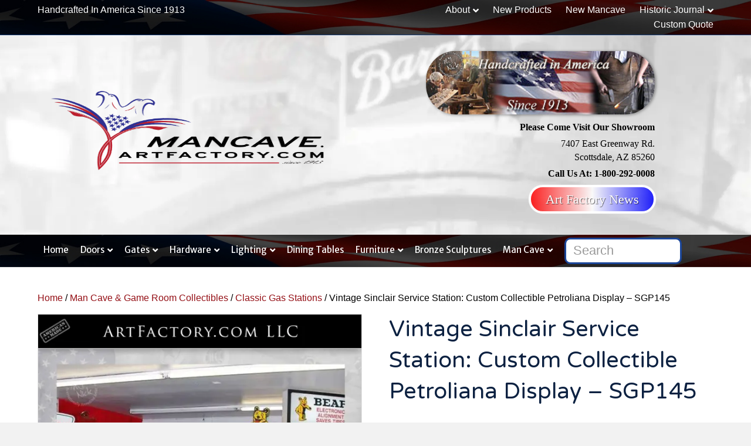

--- FILE ---
content_type: text/html; charset=UTF-8
request_url: https://mancave.artfactory.com/product/vintage-sinclair-service-station/
body_size: 32630
content:
<!DOCTYPE html>
<html lang="en-US">
<head>
<meta charset="UTF-8" />
<script>
var gform;gform||(document.addEventListener("gform_main_scripts_loaded",function(){gform.scriptsLoaded=!0}),document.addEventListener("gform/theme/scripts_loaded",function(){gform.themeScriptsLoaded=!0}),window.addEventListener("DOMContentLoaded",function(){gform.domLoaded=!0}),gform={domLoaded:!1,scriptsLoaded:!1,themeScriptsLoaded:!1,isFormEditor:()=>"function"==typeof InitializeEditor,callIfLoaded:function(o){return!(!gform.domLoaded||!gform.scriptsLoaded||!gform.themeScriptsLoaded&&!gform.isFormEditor()||(gform.isFormEditor()&&console.warn("The use of gform.initializeOnLoaded() is deprecated in the form editor context and will be removed in Gravity Forms 3.1."),o(),0))},initializeOnLoaded:function(o){gform.callIfLoaded(o)||(document.addEventListener("gform_main_scripts_loaded",()=>{gform.scriptsLoaded=!0,gform.callIfLoaded(o)}),document.addEventListener("gform/theme/scripts_loaded",()=>{gform.themeScriptsLoaded=!0,gform.callIfLoaded(o)}),window.addEventListener("DOMContentLoaded",()=>{gform.domLoaded=!0,gform.callIfLoaded(o)}))},hooks:{action:{},filter:{}},addAction:function(o,r,e,t){gform.addHook("action",o,r,e,t)},addFilter:function(o,r,e,t){gform.addHook("filter",o,r,e,t)},doAction:function(o){gform.doHook("action",o,arguments)},applyFilters:function(o){return gform.doHook("filter",o,arguments)},removeAction:function(o,r){gform.removeHook("action",o,r)},removeFilter:function(o,r,e){gform.removeHook("filter",o,r,e)},addHook:function(o,r,e,t,n){null==gform.hooks[o][r]&&(gform.hooks[o][r]=[]);var d=gform.hooks[o][r];null==n&&(n=r+"_"+d.length),gform.hooks[o][r].push({tag:n,callable:e,priority:t=null==t?10:t})},doHook:function(r,o,e){var t;if(e=Array.prototype.slice.call(e,1),null!=gform.hooks[r][o]&&((o=gform.hooks[r][o]).sort(function(o,r){return o.priority-r.priority}),o.forEach(function(o){"function"!=typeof(t=o.callable)&&(t=window[t]),"action"==r?t.apply(null,e):e[0]=t.apply(null,e)})),"filter"==r)return e[0]},removeHook:function(o,r,t,n){var e;null!=gform.hooks[o][r]&&(e=(e=gform.hooks[o][r]).filter(function(o,r,e){return!!(null!=n&&n!=o.tag||null!=t&&t!=o.priority)}),gform.hooks[o][r]=e)}});
</script>

<meta name='viewport' content='width=device-width, initial-scale=1.0' />
<meta http-equiv='X-UA-Compatible' content='IE=edge' />
<link rel="profile" href="https://gmpg.org/xfn/11" />
<meta name='robots' content='index, follow, max-image-preview:large, max-snippet:-1, max-video-preview:-1' />

<!-- Google Tag Manager for WordPress by gtm4wp.com -->
<script data-cfasync="false" data-pagespeed-no-defer>
	var gtm4wp_datalayer_name = "dataLayer";
	var dataLayer = dataLayer || [];
	const gtm4wp_use_sku_instead = 0;
	const gtm4wp_currency = 'USD';
	const gtm4wp_product_per_impression = 10;
	const gtm4wp_clear_ecommerce = false;
	const gtm4wp_datalayer_max_timeout = 2000;

	const gtm4wp_scrollerscript_debugmode         = true;
	const gtm4wp_scrollerscript_callbacktime      = 100;
	const gtm4wp_scrollerscript_readerlocation    = 150;
	const gtm4wp_scrollerscript_contentelementid  = "content";
	const gtm4wp_scrollerscript_scannertime       = 60;
</script>
<!-- End Google Tag Manager for WordPress by gtm4wp.com --><script>window._wca = window._wca || [];</script>

	<!-- This site is optimized with the Yoast SEO Premium plugin v26.7 (Yoast SEO v26.7) - https://yoast.com/wordpress/plugins/seo/ -->
	<title>Vintage Sinclair Service Station: Custom Collectible Petroliana Display</title>
	<meta name="description" content="Vintage Sinclair Service Station: Custom Collectible Petroliana Display - one of the largest selections of petroliana for sale anywhere" />
	<link rel="canonical" href="https://mancave.artfactory.com/product/vintage-sinclair-service-station/" />
	<meta property="og:locale" content="en_US" />
	<meta property="og:type" content="product" />
	<meta property="og:title" content="Vintage Sinclair Service Station: Custom Collectible Petroliana Display - SGP145" />
	<meta property="og:description" content="Vintage Sinclair Service Station: Custom Collectible Petroliana Display - one of the largest selections of petroliana for sale anywhere" />
	<meta property="og:url" content="https://mancave.artfactory.com/product/vintage-sinclair-service-station/" />
	<meta property="og:site_name" content="Mancave.ArtFactory.com" />
	<meta property="article:modified_time" content="2023-05-26T20:22:56+00:00" />
	<meta property="og:image" content="https://mancave.artfactory.com/wp-content/uploads/2012/09/Sinclair-vintage-gas-station.jpg" />
	<meta property="og:image:width" content="800" />
	<meta property="og:image:height" content="800" />
	<meta property="og:image:type" content="image/jpeg" />
	<meta name="twitter:card" content="summary_large_image" />
	<meta name="twitter:site" content="@artfactoryusa" />
	<meta name="twitter:label1" content="Price" />
	<meta name="twitter:data1" content="&#036;0.00" />
	<meta name="twitter:label2" content="Availability" />
	<meta name="twitter:data2" content="In stock" />
	<script type="application/ld+json" class="yoast-schema-graph">{"@context":"https://schema.org","@graph":[{"@type":["WebPage","ItemPage"],"@id":"https://mancave.artfactory.com/product/vintage-sinclair-service-station/","url":"https://mancave.artfactory.com/product/vintage-sinclair-service-station/","name":"Vintage Sinclair Service Station: Custom Collectible Petroliana Display","isPartOf":{"@id":"https://mancave.artfactory.com/#website"},"primaryImageOfPage":{"@id":"https://mancave.artfactory.com/product/vintage-sinclair-service-station/#primaryimage"},"image":{"@id":"https://mancave.artfactory.com/product/vintage-sinclair-service-station/#primaryimage"},"thumbnailUrl":"https://mancave.artfactory.com/wp-content/uploads/2012/09/Sinclair-vintage-gas-station.jpg","description":"Vintage Sinclair Service Station: Custom Collectible Petroliana Display - one of the largest selections of petroliana for sale anywhere","breadcrumb":{"@id":"https://mancave.artfactory.com/product/vintage-sinclair-service-station/#breadcrumb"},"inLanguage":"en-US","potentialAction":{"@type":"BuyAction","target":"https://mancave.artfactory.com/product/vintage-sinclair-service-station/"}},{"@type":"ImageObject","inLanguage":"en-US","@id":"https://mancave.artfactory.com/product/vintage-sinclair-service-station/#primaryimage","url":"https://mancave.artfactory.com/wp-content/uploads/2012/09/Sinclair-vintage-gas-station.jpg","contentUrl":"https://mancave.artfactory.com/wp-content/uploads/2012/09/Sinclair-vintage-gas-station.jpg","width":800,"height":800,"caption":"classic gas stations"},{"@type":"BreadcrumbList","@id":"https://mancave.artfactory.com/product/vintage-sinclair-service-station/#breadcrumb","itemListElement":[{"@type":"ListItem","position":1,"name":"Home","item":"https://mancave.artfactory.com/"},{"@type":"ListItem","position":2,"name":"Shop","item":"https://mancave.artfactory.com/shop/"},{"@type":"ListItem","position":3,"name":"Vintage Sinclair Service Station: Custom Collectible Petroliana Display &#8211; SGP145"}]},{"@type":"WebSite","@id":"https://mancave.artfactory.com/#website","url":"https://mancave.artfactory.com/","name":"ManCave.ArtFactory.com","description":"Vintage Americana and Historical Neon Signs for man caves","publisher":{"@id":"https://mancave.artfactory.com/#organization"},"alternateName":"ArtFactory.com","potentialAction":[{"@type":"SearchAction","target":{"@type":"EntryPoint","urlTemplate":"https://mancave.artfactory.com/?s={search_term_string}"},"query-input":{"@type":"PropertyValueSpecification","valueRequired":true,"valueName":"search_term_string"}}],"inLanguage":"en-US"},{"@type":"Organization","@id":"https://mancave.artfactory.com/#organization","name":"ManCave.ArtFactory.com","alternateName":"ArtFactory.com","url":"https://mancave.artfactory.com/","logo":{"@type":"ImageObject","inLanguage":"en-US","@id":"https://mancave.artfactory.com/#/schema/logo/image/","url":"https://mancave.artfactory.com/wp-content/uploads/2018/07/cropped-artfactory-logo-512.jpg","contentUrl":"https://mancave.artfactory.com/wp-content/uploads/2018/07/cropped-artfactory-logo-512.jpg","width":512,"height":512,"caption":"ManCave.ArtFactory.com"},"image":{"@id":"https://mancave.artfactory.com/#/schema/logo/image/"},"sameAs":["https://www.facebook.com/ArtFactoryUSA/","https://x.com/artfactoryusa"]}]}</script>
	<meta property="product:price:amount" content="0.00" />
	<meta property="product:price:currency" content="USD" />
	<meta property="og:availability" content="instock" />
	<meta property="product:availability" content="instock" />
	<meta property="product:retailer_item_id" content="SKU-8636" />
	<meta property="product:condition" content="new" />
	<!-- / Yoast SEO Premium plugin. -->


<link rel='dns-prefetch' href='//stats.wp.com' />
<link rel='dns-prefetch' href='//secure.gravatar.com' />
<link rel='dns-prefetch' href='//www.googletagmanager.com' />
<link rel='dns-prefetch' href='//maxcdn.bootstrapcdn.com' />
<link rel='dns-prefetch' href='//fonts.googleapis.com' />
<link rel='dns-prefetch' href='//v0.wordpress.com' />
<link href='https://fonts.gstatic.com' crossorigin rel='preconnect' />
<link rel='preconnect' href='//c0.wp.com' />
<link rel="alternate" type="application/rss+xml" title="Mancave.ArtFactory.com &raquo; Feed" href="https://mancave.artfactory.com/feed/" />
<link rel="alternate" type="application/rss+xml" title="Mancave.ArtFactory.com &raquo; Comments Feed" href="https://mancave.artfactory.com/comments/feed/" />
<link rel="alternate" type="application/rss+xml" title="Mancave.ArtFactory.com &raquo; Vintage Sinclair Service Station: Custom Collectible Petroliana Display &#8211; SGP145 Comments Feed" href="https://mancave.artfactory.com/product/vintage-sinclair-service-station/feed/" />
<link rel="alternate" title="oEmbed (JSON)" type="application/json+oembed" href="https://mancave.artfactory.com/wp-json/oembed/1.0/embed?url=https%3A%2F%2Fmancave.artfactory.com%2Fproduct%2Fvintage-sinclair-service-station%2F" />
<link rel="alternate" title="oEmbed (XML)" type="text/xml+oembed" href="https://mancave.artfactory.com/wp-json/oembed/1.0/embed?url=https%3A%2F%2Fmancave.artfactory.com%2Fproduct%2Fvintage-sinclair-service-station%2F&#038;format=xml" />
<style id='wp-img-auto-sizes-contain-inline-css'>
img:is([sizes=auto i],[sizes^="auto," i]){contain-intrinsic-size:3000px 1500px}
/*# sourceURL=wp-img-auto-sizes-contain-inline-css */
</style>
<style id='wp-emoji-styles-inline-css'>

	img.wp-smiley, img.emoji {
		display: inline !important;
		border: none !important;
		box-shadow: none !important;
		height: 1em !important;
		width: 1em !important;
		margin: 0 0.07em !important;
		vertical-align: -0.1em !important;
		background: none !important;
		padding: 0 !important;
	}
/*# sourceURL=wp-emoji-styles-inline-css */
</style>
<style id='wp-block-library-inline-css'>
:root{--wp-block-synced-color:#7a00df;--wp-block-synced-color--rgb:122,0,223;--wp-bound-block-color:var(--wp-block-synced-color);--wp-editor-canvas-background:#ddd;--wp-admin-theme-color:#007cba;--wp-admin-theme-color--rgb:0,124,186;--wp-admin-theme-color-darker-10:#006ba1;--wp-admin-theme-color-darker-10--rgb:0,107,160.5;--wp-admin-theme-color-darker-20:#005a87;--wp-admin-theme-color-darker-20--rgb:0,90,135;--wp-admin-border-width-focus:2px}@media (min-resolution:192dpi){:root{--wp-admin-border-width-focus:1.5px}}.wp-element-button{cursor:pointer}:root .has-very-light-gray-background-color{background-color:#eee}:root .has-very-dark-gray-background-color{background-color:#313131}:root .has-very-light-gray-color{color:#eee}:root .has-very-dark-gray-color{color:#313131}:root .has-vivid-green-cyan-to-vivid-cyan-blue-gradient-background{background:linear-gradient(135deg,#00d084,#0693e3)}:root .has-purple-crush-gradient-background{background:linear-gradient(135deg,#34e2e4,#4721fb 50%,#ab1dfe)}:root .has-hazy-dawn-gradient-background{background:linear-gradient(135deg,#faaca8,#dad0ec)}:root .has-subdued-olive-gradient-background{background:linear-gradient(135deg,#fafae1,#67a671)}:root .has-atomic-cream-gradient-background{background:linear-gradient(135deg,#fdd79a,#004a59)}:root .has-nightshade-gradient-background{background:linear-gradient(135deg,#330968,#31cdcf)}:root .has-midnight-gradient-background{background:linear-gradient(135deg,#020381,#2874fc)}:root{--wp--preset--font-size--normal:16px;--wp--preset--font-size--huge:42px}.has-regular-font-size{font-size:1em}.has-larger-font-size{font-size:2.625em}.has-normal-font-size{font-size:var(--wp--preset--font-size--normal)}.has-huge-font-size{font-size:var(--wp--preset--font-size--huge)}.has-text-align-center{text-align:center}.has-text-align-left{text-align:left}.has-text-align-right{text-align:right}.has-fit-text{white-space:nowrap!important}#end-resizable-editor-section{display:none}.aligncenter{clear:both}.items-justified-left{justify-content:flex-start}.items-justified-center{justify-content:center}.items-justified-right{justify-content:flex-end}.items-justified-space-between{justify-content:space-between}.screen-reader-text{border:0;clip-path:inset(50%);height:1px;margin:-1px;overflow:hidden;padding:0;position:absolute;width:1px;word-wrap:normal!important}.screen-reader-text:focus{background-color:#ddd;clip-path:none;color:#444;display:block;font-size:1em;height:auto;left:5px;line-height:normal;padding:15px 23px 14px;text-decoration:none;top:5px;width:auto;z-index:100000}html :where(.has-border-color){border-style:solid}html :where([style*=border-top-color]){border-top-style:solid}html :where([style*=border-right-color]){border-right-style:solid}html :where([style*=border-bottom-color]){border-bottom-style:solid}html :where([style*=border-left-color]){border-left-style:solid}html :where([style*=border-width]){border-style:solid}html :where([style*=border-top-width]){border-top-style:solid}html :where([style*=border-right-width]){border-right-style:solid}html :where([style*=border-bottom-width]){border-bottom-style:solid}html :where([style*=border-left-width]){border-left-style:solid}html :where(img[class*=wp-image-]){height:auto;max-width:100%}:where(figure){margin:0 0 1em}html :where(.is-position-sticky){--wp-admin--admin-bar--position-offset:var(--wp-admin--admin-bar--height,0px)}@media screen and (max-width:600px){html :where(.is-position-sticky){--wp-admin--admin-bar--position-offset:0px}}

/*# sourceURL=wp-block-library-inline-css */
</style><style id='global-styles-inline-css'>
:root{--wp--preset--aspect-ratio--square: 1;--wp--preset--aspect-ratio--4-3: 4/3;--wp--preset--aspect-ratio--3-4: 3/4;--wp--preset--aspect-ratio--3-2: 3/2;--wp--preset--aspect-ratio--2-3: 2/3;--wp--preset--aspect-ratio--16-9: 16/9;--wp--preset--aspect-ratio--9-16: 9/16;--wp--preset--color--black: #000000;--wp--preset--color--cyan-bluish-gray: #abb8c3;--wp--preset--color--white: #ffffff;--wp--preset--color--pale-pink: #f78da7;--wp--preset--color--vivid-red: #cf2e2e;--wp--preset--color--luminous-vivid-orange: #ff6900;--wp--preset--color--luminous-vivid-amber: #fcb900;--wp--preset--color--light-green-cyan: #7bdcb5;--wp--preset--color--vivid-green-cyan: #00d084;--wp--preset--color--pale-cyan-blue: #8ed1fc;--wp--preset--color--vivid-cyan-blue: #0693e3;--wp--preset--color--vivid-purple: #9b51e0;--wp--preset--color--fl-heading-text: #0c2141;--wp--preset--color--fl-body-bg: #f2f2f2;--wp--preset--color--fl-body-text: #000000;--wp--preset--color--fl-accent: #940f15;--wp--preset--color--fl-accent-hover: #0c2141;--wp--preset--color--fl-topbar-bg: #0c2141;--wp--preset--color--fl-topbar-text: #ffffff;--wp--preset--color--fl-topbar-link: #ffffff;--wp--preset--color--fl-topbar-hover: #a4b6c1;--wp--preset--color--fl-header-bg: #ebead9;--wp--preset--color--fl-header-text: #000000;--wp--preset--color--fl-header-link: #0c2141;--wp--preset--color--fl-header-hover: #940f15;--wp--preset--color--fl-nav-bg: #ffffff;--wp--preset--color--fl-nav-link: #ffffff;--wp--preset--color--fl-nav-hover: #940f15;--wp--preset--color--fl-content-bg: #ffffff;--wp--preset--color--fl-footer-widgets-bg: #ebead9;--wp--preset--color--fl-footer-widgets-text: #0c2141;--wp--preset--color--fl-footer-widgets-link: #740f15;--wp--preset--color--fl-footer-widgets-hover: #0c2141;--wp--preset--color--fl-footer-bg: #ffffff;--wp--preset--color--fl-footer-text: #ffffff;--wp--preset--color--fl-footer-link: #a4b6c1;--wp--preset--color--fl-footer-hover: #740f15;--wp--preset--gradient--vivid-cyan-blue-to-vivid-purple: linear-gradient(135deg,rgb(6,147,227) 0%,rgb(155,81,224) 100%);--wp--preset--gradient--light-green-cyan-to-vivid-green-cyan: linear-gradient(135deg,rgb(122,220,180) 0%,rgb(0,208,130) 100%);--wp--preset--gradient--luminous-vivid-amber-to-luminous-vivid-orange: linear-gradient(135deg,rgb(252,185,0) 0%,rgb(255,105,0) 100%);--wp--preset--gradient--luminous-vivid-orange-to-vivid-red: linear-gradient(135deg,rgb(255,105,0) 0%,rgb(207,46,46) 100%);--wp--preset--gradient--very-light-gray-to-cyan-bluish-gray: linear-gradient(135deg,rgb(238,238,238) 0%,rgb(169,184,195) 100%);--wp--preset--gradient--cool-to-warm-spectrum: linear-gradient(135deg,rgb(74,234,220) 0%,rgb(151,120,209) 20%,rgb(207,42,186) 40%,rgb(238,44,130) 60%,rgb(251,105,98) 80%,rgb(254,248,76) 100%);--wp--preset--gradient--blush-light-purple: linear-gradient(135deg,rgb(255,206,236) 0%,rgb(152,150,240) 100%);--wp--preset--gradient--blush-bordeaux: linear-gradient(135deg,rgb(254,205,165) 0%,rgb(254,45,45) 50%,rgb(107,0,62) 100%);--wp--preset--gradient--luminous-dusk: linear-gradient(135deg,rgb(255,203,112) 0%,rgb(199,81,192) 50%,rgb(65,88,208) 100%);--wp--preset--gradient--pale-ocean: linear-gradient(135deg,rgb(255,245,203) 0%,rgb(182,227,212) 50%,rgb(51,167,181) 100%);--wp--preset--gradient--electric-grass: linear-gradient(135deg,rgb(202,248,128) 0%,rgb(113,206,126) 100%);--wp--preset--gradient--midnight: linear-gradient(135deg,rgb(2,3,129) 0%,rgb(40,116,252) 100%);--wp--preset--font-size--small: 13px;--wp--preset--font-size--medium: 20px;--wp--preset--font-size--large: 36px;--wp--preset--font-size--x-large: 42px;--wp--preset--spacing--20: 0.44rem;--wp--preset--spacing--30: 0.67rem;--wp--preset--spacing--40: 1rem;--wp--preset--spacing--50: 1.5rem;--wp--preset--spacing--60: 2.25rem;--wp--preset--spacing--70: 3.38rem;--wp--preset--spacing--80: 5.06rem;--wp--preset--shadow--natural: 6px 6px 9px rgba(0, 0, 0, 0.2);--wp--preset--shadow--deep: 12px 12px 50px rgba(0, 0, 0, 0.4);--wp--preset--shadow--sharp: 6px 6px 0px rgba(0, 0, 0, 0.2);--wp--preset--shadow--outlined: 6px 6px 0px -3px rgb(255, 255, 255), 6px 6px rgb(0, 0, 0);--wp--preset--shadow--crisp: 6px 6px 0px rgb(0, 0, 0);}:where(.is-layout-flex){gap: 0.5em;}:where(.is-layout-grid){gap: 0.5em;}body .is-layout-flex{display: flex;}.is-layout-flex{flex-wrap: wrap;align-items: center;}.is-layout-flex > :is(*, div){margin: 0;}body .is-layout-grid{display: grid;}.is-layout-grid > :is(*, div){margin: 0;}:where(.wp-block-columns.is-layout-flex){gap: 2em;}:where(.wp-block-columns.is-layout-grid){gap: 2em;}:where(.wp-block-post-template.is-layout-flex){gap: 1.25em;}:where(.wp-block-post-template.is-layout-grid){gap: 1.25em;}.has-black-color{color: var(--wp--preset--color--black) !important;}.has-cyan-bluish-gray-color{color: var(--wp--preset--color--cyan-bluish-gray) !important;}.has-white-color{color: var(--wp--preset--color--white) !important;}.has-pale-pink-color{color: var(--wp--preset--color--pale-pink) !important;}.has-vivid-red-color{color: var(--wp--preset--color--vivid-red) !important;}.has-luminous-vivid-orange-color{color: var(--wp--preset--color--luminous-vivid-orange) !important;}.has-luminous-vivid-amber-color{color: var(--wp--preset--color--luminous-vivid-amber) !important;}.has-light-green-cyan-color{color: var(--wp--preset--color--light-green-cyan) !important;}.has-vivid-green-cyan-color{color: var(--wp--preset--color--vivid-green-cyan) !important;}.has-pale-cyan-blue-color{color: var(--wp--preset--color--pale-cyan-blue) !important;}.has-vivid-cyan-blue-color{color: var(--wp--preset--color--vivid-cyan-blue) !important;}.has-vivid-purple-color{color: var(--wp--preset--color--vivid-purple) !important;}.has-black-background-color{background-color: var(--wp--preset--color--black) !important;}.has-cyan-bluish-gray-background-color{background-color: var(--wp--preset--color--cyan-bluish-gray) !important;}.has-white-background-color{background-color: var(--wp--preset--color--white) !important;}.has-pale-pink-background-color{background-color: var(--wp--preset--color--pale-pink) !important;}.has-vivid-red-background-color{background-color: var(--wp--preset--color--vivid-red) !important;}.has-luminous-vivid-orange-background-color{background-color: var(--wp--preset--color--luminous-vivid-orange) !important;}.has-luminous-vivid-amber-background-color{background-color: var(--wp--preset--color--luminous-vivid-amber) !important;}.has-light-green-cyan-background-color{background-color: var(--wp--preset--color--light-green-cyan) !important;}.has-vivid-green-cyan-background-color{background-color: var(--wp--preset--color--vivid-green-cyan) !important;}.has-pale-cyan-blue-background-color{background-color: var(--wp--preset--color--pale-cyan-blue) !important;}.has-vivid-cyan-blue-background-color{background-color: var(--wp--preset--color--vivid-cyan-blue) !important;}.has-vivid-purple-background-color{background-color: var(--wp--preset--color--vivid-purple) !important;}.has-black-border-color{border-color: var(--wp--preset--color--black) !important;}.has-cyan-bluish-gray-border-color{border-color: var(--wp--preset--color--cyan-bluish-gray) !important;}.has-white-border-color{border-color: var(--wp--preset--color--white) !important;}.has-pale-pink-border-color{border-color: var(--wp--preset--color--pale-pink) !important;}.has-vivid-red-border-color{border-color: var(--wp--preset--color--vivid-red) !important;}.has-luminous-vivid-orange-border-color{border-color: var(--wp--preset--color--luminous-vivid-orange) !important;}.has-luminous-vivid-amber-border-color{border-color: var(--wp--preset--color--luminous-vivid-amber) !important;}.has-light-green-cyan-border-color{border-color: var(--wp--preset--color--light-green-cyan) !important;}.has-vivid-green-cyan-border-color{border-color: var(--wp--preset--color--vivid-green-cyan) !important;}.has-pale-cyan-blue-border-color{border-color: var(--wp--preset--color--pale-cyan-blue) !important;}.has-vivid-cyan-blue-border-color{border-color: var(--wp--preset--color--vivid-cyan-blue) !important;}.has-vivid-purple-border-color{border-color: var(--wp--preset--color--vivid-purple) !important;}.has-vivid-cyan-blue-to-vivid-purple-gradient-background{background: var(--wp--preset--gradient--vivid-cyan-blue-to-vivid-purple) !important;}.has-light-green-cyan-to-vivid-green-cyan-gradient-background{background: var(--wp--preset--gradient--light-green-cyan-to-vivid-green-cyan) !important;}.has-luminous-vivid-amber-to-luminous-vivid-orange-gradient-background{background: var(--wp--preset--gradient--luminous-vivid-amber-to-luminous-vivid-orange) !important;}.has-luminous-vivid-orange-to-vivid-red-gradient-background{background: var(--wp--preset--gradient--luminous-vivid-orange-to-vivid-red) !important;}.has-very-light-gray-to-cyan-bluish-gray-gradient-background{background: var(--wp--preset--gradient--very-light-gray-to-cyan-bluish-gray) !important;}.has-cool-to-warm-spectrum-gradient-background{background: var(--wp--preset--gradient--cool-to-warm-spectrum) !important;}.has-blush-light-purple-gradient-background{background: var(--wp--preset--gradient--blush-light-purple) !important;}.has-blush-bordeaux-gradient-background{background: var(--wp--preset--gradient--blush-bordeaux) !important;}.has-luminous-dusk-gradient-background{background: var(--wp--preset--gradient--luminous-dusk) !important;}.has-pale-ocean-gradient-background{background: var(--wp--preset--gradient--pale-ocean) !important;}.has-electric-grass-gradient-background{background: var(--wp--preset--gradient--electric-grass) !important;}.has-midnight-gradient-background{background: var(--wp--preset--gradient--midnight) !important;}.has-small-font-size{font-size: var(--wp--preset--font-size--small) !important;}.has-medium-font-size{font-size: var(--wp--preset--font-size--medium) !important;}.has-large-font-size{font-size: var(--wp--preset--font-size--large) !important;}.has-x-large-font-size{font-size: var(--wp--preset--font-size--x-large) !important;}
/*# sourceURL=global-styles-inline-css */
</style>

<style id='classic-theme-styles-inline-css'>
/*! This file is auto-generated */
.wp-block-button__link{color:#fff;background-color:#32373c;border-radius:9999px;box-shadow:none;text-decoration:none;padding:calc(.667em + 2px) calc(1.333em + 2px);font-size:1.125em}.wp-block-file__button{background:#32373c;color:#fff;text-decoration:none}
/*# sourceURL=/wp-includes/css/classic-themes.min.css */
</style>
<link rel='stylesheet' id='font-awesome-5-css' href='https://mancave.artfactory.com/wp-content/plugins/bb-plugin/fonts/fontawesome/5.15.4/css/all.min.css?ver=2.9.4.2' media='all' />
<link rel='stylesheet' id='owl-style-css' href='https://mancave.artfactory.com/wp-content/plugins/woopack/assets/css/owl.carousel.css' media='all' />
<link rel='stylesheet' id='owl-theme-css' href='https://mancave.artfactory.com/wp-content/plugins/woopack/assets/css/owl.theme.css' media='all' />
<link rel='stylesheet' id='font-awesome-css' href='https://mancave.artfactory.com/wp-content/plugins/bb-plugin/fonts/fontawesome/5.15.4/css/v4-shims.min.css?ver=2.9.4.2' media='all' />
<style id='font-awesome-inline-css'>
[data-font="FontAwesome"]:before {font-family: 'FontAwesome' !important;content: attr(data-icon) !important;speak: none !important;font-weight: normal !important;font-variant: normal !important;text-transform: none !important;line-height: 1 !important;font-style: normal !important;-webkit-font-smoothing: antialiased !important;-moz-osx-font-smoothing: grayscale !important;}
/*# sourceURL=font-awesome-inline-css */
</style>
<link rel='stylesheet' id='fl-builder-layout-22651-css' href='https://mancave.artfactory.com/wp-content/uploads/bb-plugin/cache/22651-layout.css?ver=f9483d82aee85ffa5dc81690aca3d9e5' media='all' />
<link rel='stylesheet' id='wpis-fancybox-css-css' href='https://mancave.artfactory.com/wp-content/plugins/woo-product-images-slider/assets/css/fancybox.css?ver=1' media='all' />
<link rel='stylesheet' id='wpis-fontawesome-css-css' href='//maxcdn.bootstrapcdn.com/font-awesome/4.7.0/css/font-awesome.min.css?ver=1' media='all' />
<link rel='stylesheet' id='wpis-front-css-css' href='https://mancave.artfactory.com/wp-content/plugins/woo-product-images-slider/assets/css/wpis-front.css?ver=1' media='all' />
<link rel='stylesheet' id='photoswipe-css' href='https://c0.wp.com/p/woocommerce/10.4.3/assets/css/photoswipe/photoswipe.min.css' media='all' />
<link rel='stylesheet' id='photoswipe-default-skin-css' href='https://c0.wp.com/p/woocommerce/10.4.3/assets/css/photoswipe/default-skin/default-skin.min.css' media='all' />
<link rel='stylesheet' id='woocommerce-layout-css' href='https://c0.wp.com/p/woocommerce/10.4.3/assets/css/woocommerce-layout.css' media='all' />
<style id='woocommerce-layout-inline-css'>

	.infinite-scroll .woocommerce-pagination {
		display: none;
	}
/*# sourceURL=woocommerce-layout-inline-css */
</style>
<link rel='stylesheet' id='woocommerce-smallscreen-css' href='https://c0.wp.com/p/woocommerce/10.4.3/assets/css/woocommerce-smallscreen.css' media='only screen and (max-width: 767px)' />
<link rel='stylesheet' id='woocommerce-general-css' href='https://c0.wp.com/p/woocommerce/10.4.3/assets/css/woocommerce.css' media='all' />
<style id='woocommerce-inline-inline-css'>
.woocommerce form .form-row .required { visibility: visible; }
/*# sourceURL=woocommerce-inline-inline-css */
</style>
<link rel='stylesheet' id='woopack-modal-box-css' href='https://mancave.artfactory.com/wp-content/plugins/woopack/assets/css/modal.css?ver=1.5.8.1' media='all' />
<link rel='stylesheet' id='woopack-frontend-css' href='https://mancave.artfactory.com/wp-content/plugins/woopack/assets/css/frontend.css?ver=1.5.8.1' media='all' />
<link rel='stylesheet' id='wp-polls-css' href='https://mancave.artfactory.com/wp-content/plugins/wp-polls/polls-css.css?ver=2.77.3' media='all' />
<style id='wp-polls-inline-css'>
.wp-polls .pollbar {
	margin: 1px;
	font-size: 8px;
	line-height: 10px;
	height: 10px;
	background: #0c2141;
	border: 1px solid #0c2141;
}

/*# sourceURL=wp-polls-inline-css */
</style>
<link rel='stylesheet' id='yith_ywraq_frontend-css' href='https://mancave.artfactory.com/wp-content/plugins/yith-woocommerce-request-a-quote-premium/assets/css/ywraq-frontend.css?ver=4.33.0' media='all' />
<style id='yith_ywraq_frontend-inline-css'>
:root {
		--ywraq_layout_button_bg_color: #72965b;
		--ywraq_layout_button_bg_color_hover: #0c2141;
		--ywraq_layout_button_border_color: #72965b;
		--ywraq_layout_button_border_color_hover: #0c2141;
		--ywraq_layout_button_color: #ffffff;
		--ywraq_layout_button_color_hover: #ffffff;
		
		--ywraq_checkout_button_bg_color: #0066b4;
		--ywraq_checkout_button_bg_color_hover: #044a80;
		--ywraq_checkout_button_border_color: #0066b4;
		--ywraq_checkout_button_border_color_hover: #044a80;
		--ywraq_checkout_button_color: #ffffff;
		--ywraq_checkout_button_color_hover: #ffffff;
		
		--ywraq_accept_button_bg_color: #0066b4;
		--ywraq_accept_button_bg_color_hover: #044a80;
		--ywraq_accept_button_border_color: #0066b4;
		--ywraq_accept_button_border_color_hover: #044a80;
		--ywraq_accept_button_color: #ffffff;
		--ywraq_accept_button_color_hover: #ffffff;
		
		--ywraq_reject_button_bg_color: transparent;
		--ywraq_reject_button_bg_color_hover: #CC2B2B;
		--ywraq_reject_button_border_color: #CC2B2B;
		--ywraq_reject_button_border_color_hover: #CC2B2B;
		--ywraq_reject_button_color: #CC2B2B;
		--ywraq_reject_button_color_hover: #ffffff;
		}		

.cart button.single_add_to_cart_button, .cart a.single_add_to_cart_button{
	                 display:none!important;
	                }
/*# sourceURL=yith_ywraq_frontend-inline-css */
</style>
<link rel='stylesheet' id='jquery-magnificpopup-css' href='https://mancave.artfactory.com/wp-content/plugins/bb-plugin/css/jquery.magnificpopup.min.css?ver=2.9.4.2' media='all' />
<link rel='stylesheet' id='bootstrap-css' href='https://mancave.artfactory.com/wp-content/themes/bb-theme/css/bootstrap.min.css?ver=1.7.19.1' media='all' />
<link rel='stylesheet' id='fl-automator-skin-css' href='https://mancave.artfactory.com/wp-content/uploads/bb-theme/skin-6944671ea0cff.css?ver=1.7.19.1' media='all' />
<link rel='stylesheet' id='fl-child-theme-css' href='https://mancave.artfactory.com/wp-content/themes/bb-theme-child/style.css?ver=6.9' media='all' />
<link rel='stylesheet' id='pp-animate-css' href='https://mancave.artfactory.com/wp-content/plugins/bbpowerpack/assets/css/animate.min.css?ver=3.5.1' media='all' />
<link rel='stylesheet' id='fl-builder-google-fonts-e1637df98bc44f7a4062b8dee1f55bd4-css' href='//fonts.googleapis.com/css?family=Varela+Round%3A400%7CMerriweather+Sans%3A400&#038;ver=6.9' media='all' />
<link rel='stylesheet' id='sharedaddy-css' href='https://c0.wp.com/p/jetpack/15.4/modules/sharedaddy/sharing.css' media='all' />
<link rel='stylesheet' id='social-logos-css' href='https://c0.wp.com/p/jetpack/15.4/_inc/social-logos/social-logos.min.css' media='all' />
<script type="text/template" id="tmpl-variation-template">
	<div class="woocommerce-variation-description">{{{ data.variation.variation_description }}}</div>
	<div class="woocommerce-variation-price">{{{ data.variation.price_html }}}</div>
	<div class="woocommerce-variation-availability">{{{ data.variation.availability_html }}}</div>
</script>
<script type="text/template" id="tmpl-unavailable-variation-template">
	<p role="alert">Sorry, this product is unavailable. Please choose a different combination.</p>
</script>
<script src="https://c0.wp.com/c/6.9/wp-includes/js/jquery/jquery.min.js" id="jquery-core-js"></script>
<script src="https://c0.wp.com/c/6.9/wp-includes/js/jquery/jquery-migrate.min.js" id="jquery-migrate-js"></script>
<script src="https://mancave.artfactory.com/wp-content/plugins/woo-product-images-slider/assets/js/slick.min.js?ver=1.6.0" id="wpis-slick-js-js"></script>
<script src="https://c0.wp.com/c/6.9/wp-includes/js/underscore.min.js" id="underscore-js"></script>
<script id="wp-util-js-extra">
var _wpUtilSettings = {"ajax":{"url":"/wp-admin/admin-ajax.php"}};
//# sourceURL=wp-util-js-extra
</script>
<script src="https://c0.wp.com/c/6.9/wp-includes/js/wp-util.min.js" id="wp-util-js"></script>
<script src="https://c0.wp.com/p/woocommerce/10.4.3/assets/js/jquery-blockui/jquery.blockUI.min.js" id="wc-jquery-blockui-js" data-wp-strategy="defer"></script>
<script id="wc-add-to-cart-variation-js-extra">
var wc_add_to_cart_variation_params = {"wc_ajax_url":"/?wc-ajax=%%endpoint%%","i18n_no_matching_variations_text":"Sorry, no products matched your selection. Please choose a different combination.","i18n_make_a_selection_text":"Please select some product options before adding this product to your cart.","i18n_unavailable_text":"Sorry, this product is unavailable. Please choose a different combination.","i18n_reset_alert_text":"Your selection has been reset. Please select some product options before adding this product to your cart."};
//# sourceURL=wc-add-to-cart-variation-js-extra
</script>
<script src="https://c0.wp.com/p/woocommerce/10.4.3/assets/js/frontend/add-to-cart-variation.min.js" id="wc-add-to-cart-variation-js" defer data-wp-strategy="defer"></script>
<script id="wc-add-to-cart-js-extra">
var wc_add_to_cart_params = {"ajax_url":"/wp-admin/admin-ajax.php","wc_ajax_url":"/?wc-ajax=%%endpoint%%","i18n_view_cart":"View cart","cart_url":"https://mancave.artfactory.com/cart/","is_cart":"","cart_redirect_after_add":"yes"};
//# sourceURL=wc-add-to-cart-js-extra
</script>
<script src="https://c0.wp.com/p/woocommerce/10.4.3/assets/js/frontend/add-to-cart.min.js" id="wc-add-to-cart-js" defer data-wp-strategy="defer"></script>
<script src="https://c0.wp.com/p/woocommerce/10.4.3/assets/js/zoom/jquery.zoom.min.js" id="wc-zoom-js" defer data-wp-strategy="defer"></script>
<script src="https://c0.wp.com/p/woocommerce/10.4.3/assets/js/flexslider/jquery.flexslider.min.js" id="wc-flexslider-js" defer data-wp-strategy="defer"></script>
<script src="https://c0.wp.com/p/woocommerce/10.4.3/assets/js/photoswipe/photoswipe.min.js" id="wc-photoswipe-js" defer data-wp-strategy="defer"></script>
<script src="https://c0.wp.com/p/woocommerce/10.4.3/assets/js/photoswipe/photoswipe-ui-default.min.js" id="wc-photoswipe-ui-default-js" defer data-wp-strategy="defer"></script>
<script id="wc-single-product-js-extra">
var wc_single_product_params = {"i18n_required_rating_text":"Please select a rating","i18n_rating_options":["1 of 5 stars","2 of 5 stars","3 of 5 stars","4 of 5 stars","5 of 5 stars"],"i18n_product_gallery_trigger_text":"View full-screen image gallery","review_rating_required":"yes","flexslider":{"rtl":false,"animation":"slide","smoothHeight":true,"directionNav":false,"controlNav":"thumbnails","slideshow":false,"animationSpeed":500,"animationLoop":false,"allowOneSlide":false},"zoom_enabled":"1","zoom_options":[],"photoswipe_enabled":"1","photoswipe_options":{"shareEl":false,"closeOnScroll":false,"history":false,"hideAnimationDuration":0,"showAnimationDuration":0},"flexslider_enabled":"1"};
//# sourceURL=wc-single-product-js-extra
</script>
<script src="https://c0.wp.com/p/woocommerce/10.4.3/assets/js/frontend/single-product.min.js" id="wc-single-product-js" defer data-wp-strategy="defer"></script>
<script src="https://c0.wp.com/p/woocommerce/10.4.3/assets/js/js-cookie/js.cookie.min.js" id="wc-js-cookie-js" data-wp-strategy="defer"></script>
<script src="https://mancave.artfactory.com/wp-content/plugins/duracelltomi-google-tag-manager/dist/js/analytics-talk-content-tracking.js?ver=1.22.3" id="gtm4wp-scroll-tracking-js"></script>
<script src="https://stats.wp.com/s-202603.js" id="woocommerce-analytics-js" defer data-wp-strategy="defer"></script>

<!-- Google tag (gtag.js) snippet added by Site Kit -->
<!-- Google Analytics snippet added by Site Kit -->
<script src="https://www.googletagmanager.com/gtag/js?id=GT-M638S5X" id="google_gtagjs-js" async></script>
<script id="google_gtagjs-js-after">
window.dataLayer = window.dataLayer || [];function gtag(){dataLayer.push(arguments);}
gtag("set","linker",{"domains":["mancave.artfactory.com"]});
gtag("js", new Date());
gtag("set", "developer_id.dZTNiMT", true);
gtag("config", "GT-M638S5X");
 window._googlesitekit = window._googlesitekit || {}; window._googlesitekit.throttledEvents = []; window._googlesitekit.gtagEvent = (name, data) => { var key = JSON.stringify( { name, data } ); if ( !! window._googlesitekit.throttledEvents[ key ] ) { return; } window._googlesitekit.throttledEvents[ key ] = true; setTimeout( () => { delete window._googlesitekit.throttledEvents[ key ]; }, 5 ); gtag( "event", name, { ...data, event_source: "site-kit" } ); }; 
//# sourceURL=google_gtagjs-js-after
</script>
<link rel="https://api.w.org/" href="https://mancave.artfactory.com/wp-json/" /><link rel="alternate" title="JSON" type="application/json" href="https://mancave.artfactory.com/wp-json/wp/v2/product/22651" /><link rel="EditURI" type="application/rsd+xml" title="RSD" href="https://mancave.artfactory.com/xmlrpc.php?rsd" />
<meta name="generator" content="WordPress 6.9" />
<meta name="generator" content="WooCommerce 10.4.3" />
		<script>
			var bb_powerpack = {
				version: '2.40.9',
				getAjaxUrl: function() { return atob( 'aHR0cHM6Ly9tYW5jYXZlLmFydGZhY3RvcnkuY29tL3dwLWFkbWluL2FkbWluLWFqYXgucGhw' ); },
				callback: function() {},
				mapMarkerData: {},
				post_id: '22651',
				search_term: '',
				current_page: 'https://mancave.artfactory.com/product/vintage-sinclair-service-station/',
				conditionals: {
					is_front_page: false,
					is_home: false,
					is_archive: false,
					current_post_type: '',
					is_tax: false,
										is_author: false,
					current_author: false,
					is_search: false,
									}
			};
		</script>
		<meta property="fb:app_id" content="288170635029781"/><meta name="generator" content="Site Kit by Google 1.170.0" /><meta name="google-site-verification" content="vgqFR3rOt7JQ20qoY50smeEeolxf8moAaCRCcWgtWSI" />		<script type="text/javascript">
						var woopack_config = {"ajaxurl":"https:\/\/mancave.artfactory.com\/wp-admin\/admin-ajax.php","page":0,"current_page":"https:\/\/mancave.artfactory.com\/product\/vintage-sinclair-service-station\/","woo_url":"https:\/\/mancave.artfactory.com\/wp-content\/plugins\/woocommerce\/","conditionals":{"is_archive":false,"is_tax":false,"is_author":false,"is_search":false}};
		</script>
			<style>img#wpstats{display:none}</style>
		
<!-- Google Tag Manager for WordPress by gtm4wp.com -->
<!-- GTM Container placement set to manual -->
<script data-cfasync="false" data-pagespeed-no-defer>
	var dataLayer_content = {"pagePostType":"product","pagePostType2":"single-product","pagePostAuthor":"ArtFactory.com","productRatingCounts":[],"productAverageRating":0,"productReviewCount":0,"productType":"simple","productIsVariable":0};
	dataLayer.push( dataLayer_content );
</script>
<script data-cfasync="false" data-pagespeed-no-defer>
(function(w,d,s,l,i){w[l]=w[l]||[];w[l].push({'gtm.start':
new Date().getTime(),event:'gtm.js'});var f=d.getElementsByTagName(s)[0],
j=d.createElement(s),dl=l!='dataLayer'?'&l='+l:'';j.async=true;j.src=
'//www.googletagmanager.com/gtm.js?id='+i+dl;f.parentNode.insertBefore(j,f);
})(window,document,'script','dataLayer','GTM-N8ZJXD');
</script>
<!-- End Google Tag Manager for WordPress by gtm4wp.com -->	<noscript><style>.woocommerce-product-gallery{ opacity: 1 !important; }</style></noscript>
	<noscript><style>.lazyload[data-src]{display:none !important;}</style></noscript><style>.lazyload{background-image:none !important;}.lazyload:before{background-image:none !important;}</style><link rel="icon" href="https://mancave.artfactory.com/wp-content/uploads/2019/11/cropped-mancave-favicon-coca-cola-32x32.png" sizes="32x32" />
<link rel="icon" href="https://mancave.artfactory.com/wp-content/uploads/2019/11/cropped-mancave-favicon-coca-cola-192x192.png" sizes="192x192" />
<link rel="apple-touch-icon" href="https://mancave.artfactory.com/wp-content/uploads/2019/11/cropped-mancave-favicon-coca-cola-180x180.png" />
<meta name="msapplication-TileImage" content="https://mancave.artfactory.com/wp-content/uploads/2019/11/cropped-mancave-favicon-coca-cola-270x270.png" />
		<style id="wp-custom-css">
			.woocommerce .quantity .qty {
    display: none;
}

@media (max-width: 767px){
.fl-page-nav-toggle-icon.fl-page-nav-toggle-visible-mobile .fl-page-nav .navbar-toggle * {
    font-size: 36px;
    color: #940f15 !important;
	}}

.fl-page-header-primary .fl-logo-img {
    height: 150px !important;
}

		</style>
		<script id="fl-theme-custom-js">jQuery(document).ready(function($){
	jQuery('.fl-page-header-primary .fl-page-nav-collapse ul.menu .fl-page-nav-search').remove();
	jQuery('#my-custom-search-form>form').insertAfter( jQuery('.fl-page-header-primary .fl-page-nav-collapse ul.menu') );
});


JS
HTML
$(window).load(function() {
  // The slider being synced must be initialized first
  $('#carousel').flexslider({
    animation: "slide",
    controlNav: false,
    animationLoop: false,
    slideshow: false,
    itemWidth: 210,
    itemMargin: 5,
    asNavFor: '#slider'
  });
 
  $('#slider').flexslider({
    animation: "slide",
    controlNav: false,
    animationLoop: false,
    slideshow: false,
    sync: "#carousel"
  });
});</script>
<!-- Google Tag Manager -->
<script>(function(w,d,s,l,i){w[l]=w[l]||[];w[l].push({'gtm.start':
new Date().getTime(),event:'gtm.js'});var f=d.getElementsByTagName(s)[0],
j=d.createElement(s),dl=l!='dataLayer'?'&l='+l:'';j.async=true;j.src=
'https://www.googletagmanager.com/gtm.js?id='+i+dl;f.parentNode.insertBefore(j,f);
})(window,document,'script','dataLayer','GTM-MVRHQKB8');</script>
<!-- End Google Tag Manager -->



<meta name="google-site-verification" content="On8wvDy0wTCs-4grKAIA05hWrUpU3WXitLF6JpwSLVI" />
<meta name="yandex-verification" content="31e99fe9a92799ef" />
<meta name="p:domain_verify" content="3c63ba4264e24ca8ba47e450ebbf4c6d"/>

<!-- Global site tag (gtag.js) - Google Analytics -->
<script async src="https://www.googletagmanager.com/gtag/js?id=UA-2676904-18"></script>
<script>
  window.dataLayer = window.dataLayer || [];
  function gtag(){dataLayer.push(arguments);}
  gtag('js', new Date());

  gtag('config', 'UA-2676904-18');
</script>

<link rel='stylesheet' id='dashicons-css' href='https://c0.wp.com/c/6.9/wp-includes/css/dashicons.min.css' media='all' />
<style id='dashicons-inline-css'>
[data-font="Dashicons"]:before {font-family: 'Dashicons' !important;content: attr(data-icon) !important;speak: none !important;font-weight: normal !important;font-variant: normal !important;text-transform: none !important;line-height: 1 !important;font-style: normal !important;-webkit-font-smoothing: antialiased !important;-moz-osx-font-smoothing: grayscale !important;}
/*# sourceURL=dashicons-inline-css */
</style>
<link rel='stylesheet' id='thickbox-css' href='https://c0.wp.com/c/6.9/wp-includes/js/thickbox/thickbox.css' media='all' />
<link rel='stylesheet' id='wc-blocks-style-css' href='https://c0.wp.com/p/woocommerce/10.4.3/assets/client/blocks/wc-blocks.css' media='all' />
<link rel='stylesheet' id='gglcptch-css' href='https://mancave.artfactory.com/wp-content/plugins/google-captcha/css/gglcptch.css?ver=1.85' media='all' />
</head>
<body class="wp-singular product-template-default single single-product postid-22651 wp-theme-bb-theme wp-child-theme-bb-theme-child theme-bb-theme fl-builder fl-builder-2-9-4-2 fl-theme-1-7-19-1 fl-no-js woocommerce woocommerce-page woocommerce-no-js fl-framework-bootstrap fl-preset-default fl-full-width woo-4 woo-products-per-page-16 fl-submenu-indicator" itemscope="itemscope" itemtype="https://schema.org/WebPage">
<!-- Google Tag Manager -->
<noscript><iframe src="//www.googletagmanager.com/ns.html?id=GTM-KQHJ785"
height="0" width="0" style="display:none;visibility:hidden"></iframe></noscript>
<script>(function(w,d,s,l,i){w[l]=w[l]||[];w[l].push({'gtm.start':
new Date().getTime(),event:'gtm.js'});var f=d.getElementsByTagName(s)[0],
j=d.createElement(s),dl=l!='dataLayer'?'&l='+l:'';j.async=true;j.src=
'//www.googletagmanager.com/gtm.js?id='+i+dl;f.parentNode.insertBefore(j,f);
})(window,document,'script','dataLayer','GTM-KQHJ785');</script>
<!-- End Google Tag Manager -->
<!-- GTM Container placement set to manual -->
<!-- Google Tag Manager (noscript) -->
				<noscript><iframe src="https://www.googletagmanager.com/ns.html?id=GTM-N8ZJXD" height="0" width="0" style="display:none;visibility:hidden" aria-hidden="true"></iframe></noscript>
<!-- End Google Tag Manager (noscript) --><a aria-label="Skip to content" class="fl-screen-reader-text" href="#fl-main-content">Skip to content</a><div class="fl-page">
	<header class="fl-page-header fl-page-header-fixed fl-page-nav-right fl-page-nav-toggle-icon fl-page-nav-toggle-visible-mobile"  role="banner">
	<div class="fl-page-header-wrap">
		<div class="fl-page-header-container container">
			<div class="fl-page-header-row row">
				<div class="col-sm-12 col-md-3 fl-page-logo-wrap">
					<div class="fl-page-header-logo">
						<a href="https://mancave.artfactory.com/"><img class="fl-logo-img" loading="false" data-no-lazy="1"   itemscope itemtype="https://schema.org/ImageObject" src="https://mancave.artfactory.com/wp-content/uploads/2019/10/man-cave-logo-4.png" data-retina="" title="" width="2406" data-width="2406" height="983" data-height="983" alt="Mancave.ArtFactory.com" /><meta itemprop="name" content="Mancave.ArtFactory.com" /></a>
					</div>
				</div>
				<div class="col-sm-12 col-md-9 fl-page-fixed-nav-wrap">
					<div class="fl-page-nav-wrap">
						<nav class="fl-page-nav fl-nav navbar navbar-default navbar-expand-md" aria-label="Header Menu" role="navigation">
							<button type="button" class="navbar-toggle navbar-toggler" data-toggle="collapse" data-target=".fl-page-nav-collapse">
								<span><i class="fas fa-bars" aria-hidden="true"></i><span class="sr-only">Menu</span></span>
							</button>
							<div class="fl-page-nav-collapse collapse navbar-collapse">
								<ul id="menu-top-menu" class="nav navbar-nav navbar-right menu fl-theme-menu"><li id="menu-item-63121" class="menu-item menu-item-type-custom menu-item-object-custom menu-item-63121 nav-item"><a href="https://artfactory.com" class="nav-link">Home</a></li>
<li id="menu-item-63113" class="menu-item menu-item-type-custom menu-item-object-custom menu-item-has-children menu-item-63113 nav-item"><a href="https://artfactory.com/doors/" class="nav-link">Doors</a><div class="fl-submenu-icon-wrap"><span class="fl-submenu-toggle-icon"></span></div>
<ul class="sub-menu">
	<li id="menu-item-63127" class="menu-item menu-item-type-custom menu-item-object-custom menu-item-63127 nav-item"><a href="https://artfactory.com/solid-wood-doors/" class="nav-link">Simple Solid Wood Doors</a></li>
	<li id="menu-item-63132" class="menu-item menu-item-type-custom menu-item-object-custom menu-item-63132 nav-item"><a href="https://artfactory.com/custom-wood-doors/" class="nav-link">Custom Wood Doors</a></li>
	<li id="menu-item-63128" class="menu-item menu-item-type-custom menu-item-object-custom menu-item-63128 nav-item"><a href="https://artfactory.com/wood-iron-glass-doors/" class="nav-link">Wood Iron &#038; Glass Doors</a></li>
	<li id="menu-item-63129" class="menu-item menu-item-type-custom menu-item-object-custom menu-item-63129 nav-item"><a href="https://artfactory.com/castle-style-doors/" class="nav-link">Church &#038; Castle Style Doors</a></li>
	<li id="menu-item-63130" class="menu-item menu-item-type-custom menu-item-object-custom menu-item-63130 nav-item"><a href="https://artfactory.com/craftsman-style-doors/" class="nav-link">Craftsman Style Doors</a></li>
	<li id="menu-item-63131" class="menu-item menu-item-type-custom menu-item-object-custom menu-item-63131 nav-item"><a href="https://artfactory.com/log-cabin-doors/" class="nav-link">Log Cabin Doors</a></li>
	<li id="menu-item-63134" class="menu-item menu-item-type-custom menu-item-object-custom menu-item-63134 nav-item"><a href="https://artfactory.com/hand-carved-fine-art-doors/" class="nav-link">Hand Carved Theme Doors</a></li>
	<li id="menu-item-63135" class="menu-item menu-item-type-custom menu-item-object-custom menu-item-63135 nav-item"><a href="https://artfactory.com/hand-carved-wood-doors/" class="nav-link">Hand Carved Architectural Doors</a></li>
	<li id="menu-item-63136" class="menu-item menu-item-type-custom menu-item-object-custom menu-item-63136 nav-item"><a href="https://artfactory.com/modern-contemporary-doors/" class="nav-link">Modern Contemporary Doors</a></li>
	<li id="menu-item-63137" class="menu-item menu-item-type-custom menu-item-object-custom menu-item-63137 nav-item"><a href="https://artfactory.com/western-style-doors/" class="nav-link">Western Style Doors</a></li>
	<li id="menu-item-63138" class="menu-item menu-item-type-custom menu-item-object-custom menu-item-63138 nav-item"><a href="https://artfactory.com/garage-doors/" class="nav-link">Matching Garage Doors</a></li>
	<li id="menu-item-63176" class="menu-item menu-item-type-custom menu-item-object-custom menu-item-63176 nav-item"><a href="https://artfactory.com/category/historic-doors/" class="nav-link">Historic Doors</a></li>
	<li id="menu-item-63139" class="menu-item menu-item-type-custom menu-item-object-custom menu-item-63139 nav-item"><a href="https://artfactory.com/custom-windows/" class="nav-link">Windows</a></li>
	<li id="menu-item-63141" class="menu-item menu-item-type-custom menu-item-object-custom menu-item-63141 nav-item"><a href="https://artfactory.com/glass-textures/" class="nav-link">Glass Textures</a></li>
</ul>
</li>
<li id="menu-item-63114" class="menu-item menu-item-type-custom menu-item-object-custom menu-item-has-children menu-item-63114 nav-item"><a href="https://artfactory.com/gates/" class="nav-link">Gates</a><div class="fl-submenu-icon-wrap"><span class="fl-submenu-toggle-icon"></span></div>
<ul class="sub-menu">
	<li id="menu-item-63143" class="menu-item menu-item-type-custom menu-item-object-custom menu-item-63143 nav-item"><a href="https://artfactory.com/solid-wood-gates/" class="nav-link">Solid Wood Gates</a></li>
	<li id="menu-item-63144" class="menu-item menu-item-type-custom menu-item-object-custom menu-item-63144 nav-item"><a href="https://artfactory.com/wrought-iron-gates/" class="nav-link">Wrought Iron Gates</a></li>
</ul>
</li>
<li id="menu-item-63115" class="menu-item menu-item-type-custom menu-item-object-custom menu-item-has-children menu-item-63115 nav-item"><a href="https://artfactory.com/hardware/" class="nav-link">Hardware</a><div class="fl-submenu-icon-wrap"><span class="fl-submenu-toggle-icon"></span></div>
<ul class="sub-menu">
	<li id="menu-item-63147" class="menu-item menu-item-type-custom menu-item-object-custom menu-item-63147 nav-item"><a href="https://artfactory.com/theme-door-pulls/" class="nav-link">Theme Door Pulls</a></li>
	<li id="menu-item-63148" class="menu-item menu-item-type-custom menu-item-object-custom menu-item-63148 nav-item"><a href="https://artfactory.com/custom-door-handles/" class="nav-link">Door Handles</a></li>
	<li id="menu-item-63149" class="menu-item menu-item-type-custom menu-item-object-custom menu-item-63149 nav-item"><a href="https://artfactory.com/door-knockers/" class="nav-link">Door Knockers</a></li>
	<li id="menu-item-63150" class="menu-item menu-item-type-custom menu-item-object-custom menu-item-63150 nav-item"><a href="https://artfactory.com/door-grills/" class="nav-link">Door Grills</a></li>
	<li id="menu-item-63151" class="menu-item menu-item-type-custom menu-item-object-custom menu-item-63151 nav-item"><a href="https://artfactory.com/custom-door-hinges/" class="nav-link">Door Hinges, Latches &#038; Other Hardware</a></li>
	<li id="menu-item-63152" class="menu-item menu-item-type-custom menu-item-object-custom menu-item-63152 nav-item"><a href="https://artfactory.com/cabinet-knobs/" class="nav-link">Cabinet Knobs</a></li>
	<li id="menu-item-63153" class="menu-item menu-item-type-custom menu-item-object-custom menu-item-63153 nav-item"><a href="https://artfactory.com/custom-stair-railing/" class="nav-link">Stair Railing</a></li>
</ul>
</li>
<li id="menu-item-63117" class="menu-item menu-item-type-custom menu-item-object-custom menu-item-has-children menu-item-63117 nav-item"><a href="https://artfactory.com/lighting/" class="nav-link">Lighting</a><div class="fl-submenu-icon-wrap"><span class="fl-submenu-toggle-icon"></span></div>
<ul class="sub-menu">
	<li id="menu-item-63158" class="menu-item menu-item-type-custom menu-item-object-custom menu-item-63158 nav-item"><a href="https://artfactory.com/designer-chandeliers/" class="nav-link">Designer Chandeliers</a></li>
	<li id="menu-item-63159" class="menu-item menu-item-type-custom menu-item-object-custom menu-item-63159 nav-item"><a href="https://artfactory.com/theme-chandeliers/" class="nav-link">Theme Chandeliers</a></li>
	<li id="menu-item-63160" class="menu-item menu-item-type-custom menu-item-object-custom menu-item-63160 nav-item"><a href="https://artfactory.com/craftsman-lighting/" class="nav-link">Craftsman Lighting</a></li>
	<li id="menu-item-79264" class="menu-item menu-item-type-custom menu-item-object-custom menu-item-79264 nav-item"><a href="https://artfactory.com/lighting-sconces/" class="nav-link">Lighting Sconces</a></li>
	<li id="menu-item-63163" class="menu-item menu-item-type-custom menu-item-object-custom menu-item-63163 nav-item"><a href="https://artfactory.com/custom-lamps/" class="nav-link">Table &#038; Floor Lamps</a></li>
	<li id="menu-item-63177" class="menu-item menu-item-type-custom menu-item-object-custom menu-item-63177 nav-item"><a href="https://artfactory.com/category/historic-lighting/" class="nav-link">Historic Lighting</a></li>
</ul>
</li>
<li id="menu-item-63118" class="menu-item menu-item-type-custom menu-item-object-custom menu-item-63118 nav-item"><a href="https://artfactory.com/dining-tables/" class="nav-link">Dining Tables</a></li>
<li id="menu-item-63119" class="menu-item menu-item-type-custom menu-item-object-custom menu-item-has-children menu-item-63119 nav-item"><a href="https://artfactory.com/furniture/" class="nav-link">Furniture</a><div class="fl-submenu-icon-wrap"><span class="fl-submenu-toggle-icon"></span></div>
<ul class="sub-menu">
	<li id="menu-item-63168" class="menu-item menu-item-type-custom menu-item-object-custom menu-item-63168 nav-item"><a href="https://artfactory.com/bedroom-furniture/" class="nav-link">Bedroom Furniture</a></li>
	<li id="menu-item-63171" class="menu-item menu-item-type-custom menu-item-object-custom menu-item-63171 nav-item"><a href="https://artfactory.com/custom-coffee-tables/" class="nav-link">Custom Coffee Tables</a></li>
	<li id="menu-item-63245" class="menu-item menu-item-type-custom menu-item-object-custom menu-item-63245 nav-item"><a href="https://artfactory.com/custom-bars/" class="nav-link">Bars</a></li>
	<li id="menu-item-63170" class="menu-item menu-item-type-custom menu-item-object-custom menu-item-63170 nav-item"><a href="https://artfactory.com/office-furniture/" class="nav-link">Office Furniture</a></li>
	<li id="menu-item-63174" class="menu-item menu-item-type-custom menu-item-object-custom menu-item-63174 nav-item"><a href="https://artfactory.com/pool-tables/" class="nav-link">Pool Tables</a></li>
	<li id="menu-item-63172" class="menu-item menu-item-type-custom menu-item-object-custom menu-item-63172 nav-item"><a href="https://artfactory.com/fireplace-mantels/" class="nav-link">Custom Fireplaces</a></li>
	<li id="menu-item-63178" class="menu-item menu-item-type-custom menu-item-object-custom menu-item-63178 nav-item"><a href="https://artfactory.com/category/historic-furniture/" class="nav-link">Historic Furniture</a></li>
</ul>
</li>
<li id="menu-item-81319" class="menu-item menu-item-type-custom menu-item-object-custom menu-item-81319 nav-item"><a href="https://artfactory.com/bronze-collections/" class="nav-link">Bronze Sculptures</a></li>
<li id="menu-item-44967" class="menu-item menu-item-type-post_type menu-item-object-page menu-item-home menu-item-has-children menu-item-44967 nav-item"><a href="https://mancave.artfactory.com/" class="nav-link">Man Cave</a><div class="fl-submenu-icon-wrap"><span class="fl-submenu-toggle-icon"></span></div>
<ul class="sub-menu">
	<li id="menu-item-44969" class="menu-item menu-item-type-post_type menu-item-object-page menu-item-44969 nav-item"><a href="https://mancave.artfactory.com/vintage-visible-gas-pumps/" class="nav-link">Vintage Visible Gas Pumps</a></li>
	<li id="menu-item-44973" class="menu-item menu-item-type-post_type menu-item-object-page menu-item-44973 nav-item"><a href="https://mancave.artfactory.com/collectible-neon-signs/" class="nav-link">Vintage Neon Signs</a></li>
	<li id="menu-item-44972" class="menu-item menu-item-type-post_type menu-item-object-page menu-item-44972 nav-item"><a href="https://mancave.artfactory.com/vintage-porcelain-signs/" class="nav-link">Vintage Porcelain Signs</a></li>
	<li id="menu-item-74632" class="menu-item menu-item-type-post_type menu-item-object-page menu-item-74632 nav-item"><a href="https://mancave.artfactory.com/tin-litho-painted-signs/" class="nav-link">Tin Litho &#038; Painted Signs</a></li>
	<li id="menu-item-70030" class="menu-item menu-item-type-post_type menu-item-object-page menu-item-70030 nav-item"><a href="https://mancave.artfactory.com/vintage-lighted-signs/" class="nav-link">Vintage Lighted Signs</a></li>
	<li id="menu-item-67574" class="menu-item menu-item-type-post_type menu-item-object-page menu-item-67574 nav-item"><a href="https://mancave.artfactory.com/restored-vending-machines/" class="nav-link">Vintage Vending Machines</a></li>
	<li id="menu-item-66959" class="menu-item menu-item-type-post_type menu-item-object-page menu-item-66959 nav-item"><a href="https://mancave.artfactory.com/automobilia/" class="nav-link">Automobilia</a></li>
	<li id="menu-item-74829" class="menu-item menu-item-type-post_type menu-item-object-page menu-item-74829 nav-item"><a href="https://mancave.artfactory.com/classic-cars/" class="nav-link">Classic Cars</a></li>
	<li id="menu-item-63476" class="menu-item menu-item-type-post_type menu-item-object-page menu-item-63476 nav-item"><a href="https://mancave.artfactory.com/collectible-gas-station-petroliana/" class="nav-link">Collectible Gas Station Petroliana</a></li>
	<li id="menu-item-63985" class="menu-item menu-item-type-post_type menu-item-object-page menu-item-63985 nav-item"><a href="https://mancave.artfactory.com/vintage-soda-collectibles/" class="nav-link">Vintage Soda Collectibles</a></li>
	<li id="menu-item-44974" class="menu-item menu-item-type-post_type menu-item-object-page menu-item-44974 nav-item"><a href="https://mancave.artfactory.com/classic-gas-stations/" class="nav-link">Classic Gas Stations</a></li>
	<li id="menu-item-72528" class="menu-item menu-item-type-post_type menu-item-object-page menu-item-72528 nav-item"><a href="https://mancave.artfactory.com/affordable-starter-collectibles/" class="nav-link">Affordable Starter Collectibles</a></li>
	<li id="menu-item-66960" class="menu-item menu-item-type-post_type menu-item-object-page menu-item-66960 nav-item"><a href="https://mancave.artfactory.com/boneyard/" class="nav-link">Bone Yard</a></li>
</ul>
</li>
</ul>							</div>
						</nav>
					</div>
				</div>
			</div>
		</div>
	</div>
</header><!-- .fl-page-header-fixed -->
<div class="fl-page-bar">
	<div class="fl-page-bar-container container">
		<div class="fl-page-bar-row row">
			<div class="col-sm-6 col-md-6 text-left clearfix"><div class="fl-page-bar-text fl-page-bar-text-1"><font size="3"> Handcrafted In America Since 1913</div></div>			<div class="col-sm-6 col-md-6 text-right clearfix">		<nav class="top-bar-nav" aria-label="Top Bar Menu" itemscope="itemscope" itemtype="https://schema.org/SiteNavigationElement" role="navigation">
			<ul id="menu-top-bar-menu" class="fl-page-bar-nav nav navbar-nav menu"><li id="menu-item-63206" class="menu-item menu-item-type-custom menu-item-object-custom menu-item-has-children menu-item-63206 nav-item"><a href="https://artfactory.com/about/" class="nav-link">About</a>
<ul class="sub-menu">
	<li id="menu-item-63207" class="menu-item menu-item-type-custom menu-item-object-custom menu-item-63207 nav-item"><a href="https://artfactory.com/about/" class="nav-link">About ArtFactory.com</a></li>
	<li id="menu-item-63208" class="menu-item menu-item-type-custom menu-item-object-custom menu-item-63208 nav-item"><a href="https://artfactory.com/h-j-nick-artist-designer/" class="nav-link">About H.J. Nick</a></li>
	<li id="menu-item-63209" class="menu-item menu-item-type-custom menu-item-object-custom menu-item-63209 nav-item"><a href="https://artfactory.com/making-artfactory-door-video/" class="nav-link">Making Of A Door Video</a></li>
	<li id="menu-item-63210" class="menu-item menu-item-type-custom menu-item-object-custom menu-item-63210 nav-item"><a href="https://artfactory.com/art-custom-door-furniture-design-video/" class="nav-link">Custom Design Video</a></li>
	<li id="menu-item-63211" class="menu-item menu-item-type-custom menu-item-object-custom menu-item-63211 nav-item"><a href="https://artfactory.com/making-springfield-armory-fortress-door/" class="nav-link">Springfield Armory Video</a></li>
	<li id="menu-item-63213" class="menu-item menu-item-type-custom menu-item-object-custom menu-item-63213 nav-item"><a href="https://artfactory.com/social-media/" class="nav-link">Social</a></li>
	<li id="menu-item-63212" class="menu-item menu-item-type-custom menu-item-object-custom menu-item-63212 nav-item"><a href="https://artfactory.com/testimonials-and-reviews/" class="nav-link">Reviews</a></li>
</ul>
</li>
<li id="menu-item-63214" class="menu-item menu-item-type-custom menu-item-object-custom menu-item-63214 nav-item"><a href="https://artfactory.com/our-latest-products/" class="nav-link">New Products</a></li>
<li id="menu-item-63215" class="menu-item menu-item-type-custom menu-item-object-custom menu-item-63215 nav-item"><a href="https://mancave.artfactory.com/our-latest-products/" class="nav-link">New Mancave</a></li>
<li id="menu-item-78706" class="menu-item menu-item-type-post_type menu-item-object-page menu-item-has-children menu-item-78706 nav-item"><a href="https://mancave.artfactory.com/historic-journal/" class="nav-link">Historic Journal</a>
<ul class="sub-menu">
	<li id="menu-item-81318" class="menu-item menu-item-type-custom menu-item-object-custom menu-item-81318 nav-item"><a href="https://artfactory.com/design-inspirations/" class="nav-link">Design Inspirations</a></li>
</ul>
</li>
<li id="menu-item-63216" class="menu-item menu-item-type-custom menu-item-object-custom menu-item-63216 nav-item"><a href="https://artfactory.com/custom-products-quote-form/" class="nav-link">Custom Quote</a></li>
</ul></nav></div>		</div>
	</div>
</div><!-- .fl-page-bar -->
<header class="fl-page-header fl-page-header-primary fl-page-nav-bottom fl-page-nav-toggle-icon fl-page-nav-toggle-visible-mobile" itemscope="itemscope" itemtype="https://schema.org/WPHeader" role="banner">
	<div class="fl-page-header-wrap">
		<div class="fl-page-header-container container">
			<div class="fl-page-header-row row">
				<div class="col-sm-6 col-md-6 fl-page-header-logo-col">
					<div class="fl-page-header-logo" itemscope="itemscope" itemtype="https://schema.org/Organization">
						<a href="https://mancave.artfactory.com/" itemprop="url"><img class="fl-logo-img" loading="false" data-no-lazy="1"   itemscope itemtype="https://schema.org/ImageObject" src="https://mancave.artfactory.com/wp-content/uploads/2019/10/man-cave-logo-4.png" data-retina="" title="" width="2406" data-width="2406" height="983" data-height="983" alt="Mancave.ArtFactory.com" /><meta itemprop="name" content="Mancave.ArtFactory.com" /></a>
											</div>
				</div>
				<div class="col-sm-6 col-md-6 fl-page-nav-col">
					<div class="fl-page-header-content">
						<div class="fl-page-header-text"><div style="max-width:400px; margin:auto; padding:5px; text-align:center; font-family:'times',sans-serif;">
  <img src="[data-uri]"
       alt="Handcrafted In America"
       style="width:100%; height:auto; border-radius:50px; box-shadow:2px 1px 5px rgba(0,0,0,0.4);" data-src="https://artfactory.com/wp-content/uploads/2018/01/flagnophone1913hj.jpg" decoding="async" class="lazyload"><noscript><img src="https://artfactory.com/wp-content/uploads/2018/01/flagnophone1913hj.jpg"
       alt="Handcrafted In America"
       style="width:100%; height:auto; border-radius:50px; box-shadow:2px 1px 5px rgba(0,0,0,0.4);" data-eio="l"></noscript>

  <div style="margin-top:10px; text-align:right;">
    <p style="margin:5px 0;font-weight:bold;">Please Come Visit Our Showroom</p>
    <p style="margin:5px 0;">7407 East Greenway Rd.<br>Scottsdale, AZ 85260</p>
    <p style="margin:5px 0;font-weight:bold;">Call Us At: 1-800-292-0008</p>

<div class="custom-hero-btn-wrapper">
    <a href="https://artfactory.com/news/"
       style="
         display:inline-block;
         margin-top:5px;
         padding: 5px 25px;
         font-size: 22px;
         font-weight:400;
         color:white;
         text-shadow:1px 1px 1px rgba(0,0,0,0.6);
         background-image:linear-gradient(to right,rgba(255,0,0,0.85),rgba(255,255,255,0.85),rgba(0,0,255,0.85));
         border:2px solid white;
         border-radius:70px;
         box-shadow:0px 0px 1px 2px #ffffff;
         text-decoration:none;
         transition:background-position 1s ease-in-out,background-image 1.5s ease-in-out;
       "
       onmouseover="
         this.style.backgroundImage='linear-gradient(270deg,rgba(255,0,0,0.85) 0%,rgba(255,255,255,0.85) 15%,rgba(0,0,255,0.85) 30%,rgba(255,255,255,0.85) 50%,rgba(255,0,0,0.85) 70%,rgba(0,0,255,0.85) 85%,rgba(255,0,0,0.85) 100%)';
         this.style.backgroundSize='300%';
         this.style.backgroundPosition='100%';
       "
       onmouseout="
         this.style.backgroundImage='linear-gradient(to right,rgba(255,0,0,0.85),rgba(255,255,255,0.85),rgba(0,0,255,0.85))';
         this.style.backgroundSize='100%';
         this.style.backgroundPosition='center';
       ">
       Art Factory News
    </a>
    </div>
  </div>
</div>
</div>					</div>
				</div>
			</div>
		</div>
	</div>
	<div class="fl-page-nav-wrap">
		<div class="fl-page-nav-container container">
			<nav class="fl-page-nav navbar navbar-default navbar-expand-md" aria-label="Header Menu" itemscope="itemscope" itemtype="https://schema.org/SiteNavigationElement" role="navigation">
				<button type="button" class="navbar-toggle navbar-toggler" data-toggle="collapse" data-target=".fl-page-nav-collapse">
					<span><i class="fas fa-bars" aria-hidden="true"></i><span class="sr-only">Menu</span></span>
				</button>
				<div class="fl-page-nav-collapse collapse navbar-collapse">
					<ul id="menu-top-menu-1" class="nav navbar-nav menu fl-theme-menu"><li class="menu-item menu-item-type-custom menu-item-object-custom menu-item-63121 nav-item"><a href="https://artfactory.com" class="nav-link">Home</a></li>
<li class="menu-item menu-item-type-custom menu-item-object-custom menu-item-has-children menu-item-63113 nav-item"><a href="https://artfactory.com/doors/" class="nav-link">Doors</a><div class="fl-submenu-icon-wrap"><span class="fl-submenu-toggle-icon"></span></div>
<ul class="sub-menu">
	<li class="menu-item menu-item-type-custom menu-item-object-custom menu-item-63127 nav-item"><a href="https://artfactory.com/solid-wood-doors/" class="nav-link">Simple Solid Wood Doors</a></li>
	<li class="menu-item menu-item-type-custom menu-item-object-custom menu-item-63132 nav-item"><a href="https://artfactory.com/custom-wood-doors/" class="nav-link">Custom Wood Doors</a></li>
	<li class="menu-item menu-item-type-custom menu-item-object-custom menu-item-63128 nav-item"><a href="https://artfactory.com/wood-iron-glass-doors/" class="nav-link">Wood Iron &#038; Glass Doors</a></li>
	<li class="menu-item menu-item-type-custom menu-item-object-custom menu-item-63129 nav-item"><a href="https://artfactory.com/castle-style-doors/" class="nav-link">Church &#038; Castle Style Doors</a></li>
	<li class="menu-item menu-item-type-custom menu-item-object-custom menu-item-63130 nav-item"><a href="https://artfactory.com/craftsman-style-doors/" class="nav-link">Craftsman Style Doors</a></li>
	<li class="menu-item menu-item-type-custom menu-item-object-custom menu-item-63131 nav-item"><a href="https://artfactory.com/log-cabin-doors/" class="nav-link">Log Cabin Doors</a></li>
	<li class="menu-item menu-item-type-custom menu-item-object-custom menu-item-63134 nav-item"><a href="https://artfactory.com/hand-carved-fine-art-doors/" class="nav-link">Hand Carved Theme Doors</a></li>
	<li class="menu-item menu-item-type-custom menu-item-object-custom menu-item-63135 nav-item"><a href="https://artfactory.com/hand-carved-wood-doors/" class="nav-link">Hand Carved Architectural Doors</a></li>
	<li class="menu-item menu-item-type-custom menu-item-object-custom menu-item-63136 nav-item"><a href="https://artfactory.com/modern-contemporary-doors/" class="nav-link">Modern Contemporary Doors</a></li>
	<li class="menu-item menu-item-type-custom menu-item-object-custom menu-item-63137 nav-item"><a href="https://artfactory.com/western-style-doors/" class="nav-link">Western Style Doors</a></li>
	<li class="menu-item menu-item-type-custom menu-item-object-custom menu-item-63138 nav-item"><a href="https://artfactory.com/garage-doors/" class="nav-link">Matching Garage Doors</a></li>
	<li class="menu-item menu-item-type-custom menu-item-object-custom menu-item-63176 nav-item"><a href="https://artfactory.com/category/historic-doors/" class="nav-link">Historic Doors</a></li>
	<li class="menu-item menu-item-type-custom menu-item-object-custom menu-item-63139 nav-item"><a href="https://artfactory.com/custom-windows/" class="nav-link">Windows</a></li>
	<li class="menu-item menu-item-type-custom menu-item-object-custom menu-item-63141 nav-item"><a href="https://artfactory.com/glass-textures/" class="nav-link">Glass Textures</a></li>
</ul>
</li>
<li class="menu-item menu-item-type-custom menu-item-object-custom menu-item-has-children menu-item-63114 nav-item"><a href="https://artfactory.com/gates/" class="nav-link">Gates</a><div class="fl-submenu-icon-wrap"><span class="fl-submenu-toggle-icon"></span></div>
<ul class="sub-menu">
	<li class="menu-item menu-item-type-custom menu-item-object-custom menu-item-63143 nav-item"><a href="https://artfactory.com/solid-wood-gates/" class="nav-link">Solid Wood Gates</a></li>
	<li class="menu-item menu-item-type-custom menu-item-object-custom menu-item-63144 nav-item"><a href="https://artfactory.com/wrought-iron-gates/" class="nav-link">Wrought Iron Gates</a></li>
</ul>
</li>
<li class="menu-item menu-item-type-custom menu-item-object-custom menu-item-has-children menu-item-63115 nav-item"><a href="https://artfactory.com/hardware/" class="nav-link">Hardware</a><div class="fl-submenu-icon-wrap"><span class="fl-submenu-toggle-icon"></span></div>
<ul class="sub-menu">
	<li class="menu-item menu-item-type-custom menu-item-object-custom menu-item-63147 nav-item"><a href="https://artfactory.com/theme-door-pulls/" class="nav-link">Theme Door Pulls</a></li>
	<li class="menu-item menu-item-type-custom menu-item-object-custom menu-item-63148 nav-item"><a href="https://artfactory.com/custom-door-handles/" class="nav-link">Door Handles</a></li>
	<li class="menu-item menu-item-type-custom menu-item-object-custom menu-item-63149 nav-item"><a href="https://artfactory.com/door-knockers/" class="nav-link">Door Knockers</a></li>
	<li class="menu-item menu-item-type-custom menu-item-object-custom menu-item-63150 nav-item"><a href="https://artfactory.com/door-grills/" class="nav-link">Door Grills</a></li>
	<li class="menu-item menu-item-type-custom menu-item-object-custom menu-item-63151 nav-item"><a href="https://artfactory.com/custom-door-hinges/" class="nav-link">Door Hinges, Latches &#038; Other Hardware</a></li>
	<li class="menu-item menu-item-type-custom menu-item-object-custom menu-item-63152 nav-item"><a href="https://artfactory.com/cabinet-knobs/" class="nav-link">Cabinet Knobs</a></li>
	<li class="menu-item menu-item-type-custom menu-item-object-custom menu-item-63153 nav-item"><a href="https://artfactory.com/custom-stair-railing/" class="nav-link">Stair Railing</a></li>
</ul>
</li>
<li class="menu-item menu-item-type-custom menu-item-object-custom menu-item-has-children menu-item-63117 nav-item"><a href="https://artfactory.com/lighting/" class="nav-link">Lighting</a><div class="fl-submenu-icon-wrap"><span class="fl-submenu-toggle-icon"></span></div>
<ul class="sub-menu">
	<li class="menu-item menu-item-type-custom menu-item-object-custom menu-item-63158 nav-item"><a href="https://artfactory.com/designer-chandeliers/" class="nav-link">Designer Chandeliers</a></li>
	<li class="menu-item menu-item-type-custom menu-item-object-custom menu-item-63159 nav-item"><a href="https://artfactory.com/theme-chandeliers/" class="nav-link">Theme Chandeliers</a></li>
	<li class="menu-item menu-item-type-custom menu-item-object-custom menu-item-63160 nav-item"><a href="https://artfactory.com/craftsman-lighting/" class="nav-link">Craftsman Lighting</a></li>
	<li class="menu-item menu-item-type-custom menu-item-object-custom menu-item-79264 nav-item"><a href="https://artfactory.com/lighting-sconces/" class="nav-link">Lighting Sconces</a></li>
	<li class="menu-item menu-item-type-custom menu-item-object-custom menu-item-63163 nav-item"><a href="https://artfactory.com/custom-lamps/" class="nav-link">Table &#038; Floor Lamps</a></li>
	<li class="menu-item menu-item-type-custom menu-item-object-custom menu-item-63177 nav-item"><a href="https://artfactory.com/category/historic-lighting/" class="nav-link">Historic Lighting</a></li>
</ul>
</li>
<li class="menu-item menu-item-type-custom menu-item-object-custom menu-item-63118 nav-item"><a href="https://artfactory.com/dining-tables/" class="nav-link">Dining Tables</a></li>
<li class="menu-item menu-item-type-custom menu-item-object-custom menu-item-has-children menu-item-63119 nav-item"><a href="https://artfactory.com/furniture/" class="nav-link">Furniture</a><div class="fl-submenu-icon-wrap"><span class="fl-submenu-toggle-icon"></span></div>
<ul class="sub-menu">
	<li class="menu-item menu-item-type-custom menu-item-object-custom menu-item-63168 nav-item"><a href="https://artfactory.com/bedroom-furniture/" class="nav-link">Bedroom Furniture</a></li>
	<li class="menu-item menu-item-type-custom menu-item-object-custom menu-item-63171 nav-item"><a href="https://artfactory.com/custom-coffee-tables/" class="nav-link">Custom Coffee Tables</a></li>
	<li class="menu-item menu-item-type-custom menu-item-object-custom menu-item-63245 nav-item"><a href="https://artfactory.com/custom-bars/" class="nav-link">Bars</a></li>
	<li class="menu-item menu-item-type-custom menu-item-object-custom menu-item-63170 nav-item"><a href="https://artfactory.com/office-furniture/" class="nav-link">Office Furniture</a></li>
	<li class="menu-item menu-item-type-custom menu-item-object-custom menu-item-63174 nav-item"><a href="https://artfactory.com/pool-tables/" class="nav-link">Pool Tables</a></li>
	<li class="menu-item menu-item-type-custom menu-item-object-custom menu-item-63172 nav-item"><a href="https://artfactory.com/fireplace-mantels/" class="nav-link">Custom Fireplaces</a></li>
	<li class="menu-item menu-item-type-custom menu-item-object-custom menu-item-63178 nav-item"><a href="https://artfactory.com/category/historic-furniture/" class="nav-link">Historic Furniture</a></li>
</ul>
</li>
<li class="menu-item menu-item-type-custom menu-item-object-custom menu-item-81319 nav-item"><a href="https://artfactory.com/bronze-collections/" class="nav-link">Bronze Sculptures</a></li>
<li class="menu-item menu-item-type-post_type menu-item-object-page menu-item-home menu-item-has-children menu-item-44967 nav-item"><a href="https://mancave.artfactory.com/" class="nav-link">Man Cave</a><div class="fl-submenu-icon-wrap"><span class="fl-submenu-toggle-icon"></span></div>
<ul class="sub-menu">
	<li class="menu-item menu-item-type-post_type menu-item-object-page menu-item-44969 nav-item"><a href="https://mancave.artfactory.com/vintage-visible-gas-pumps/" class="nav-link">Vintage Visible Gas Pumps</a></li>
	<li class="menu-item menu-item-type-post_type menu-item-object-page menu-item-44973 nav-item"><a href="https://mancave.artfactory.com/collectible-neon-signs/" class="nav-link">Vintage Neon Signs</a></li>
	<li class="menu-item menu-item-type-post_type menu-item-object-page menu-item-44972 nav-item"><a href="https://mancave.artfactory.com/vintage-porcelain-signs/" class="nav-link">Vintage Porcelain Signs</a></li>
	<li class="menu-item menu-item-type-post_type menu-item-object-page menu-item-74632 nav-item"><a href="https://mancave.artfactory.com/tin-litho-painted-signs/" class="nav-link">Tin Litho &#038; Painted Signs</a></li>
	<li class="menu-item menu-item-type-post_type menu-item-object-page menu-item-70030 nav-item"><a href="https://mancave.artfactory.com/vintage-lighted-signs/" class="nav-link">Vintage Lighted Signs</a></li>
	<li class="menu-item menu-item-type-post_type menu-item-object-page menu-item-67574 nav-item"><a href="https://mancave.artfactory.com/restored-vending-machines/" class="nav-link">Vintage Vending Machines</a></li>
	<li class="menu-item menu-item-type-post_type menu-item-object-page menu-item-66959 nav-item"><a href="https://mancave.artfactory.com/automobilia/" class="nav-link">Automobilia</a></li>
	<li class="menu-item menu-item-type-post_type menu-item-object-page menu-item-74829 nav-item"><a href="https://mancave.artfactory.com/classic-cars/" class="nav-link">Classic Cars</a></li>
	<li class="menu-item menu-item-type-post_type menu-item-object-page menu-item-63476 nav-item"><a href="https://mancave.artfactory.com/collectible-gas-station-petroliana/" class="nav-link">Collectible Gas Station Petroliana</a></li>
	<li class="menu-item menu-item-type-post_type menu-item-object-page menu-item-63985 nav-item"><a href="https://mancave.artfactory.com/vintage-soda-collectibles/" class="nav-link">Vintage Soda Collectibles</a></li>
	<li class="menu-item menu-item-type-post_type menu-item-object-page menu-item-44974 nav-item"><a href="https://mancave.artfactory.com/classic-gas-stations/" class="nav-link">Classic Gas Stations</a></li>
	<li class="menu-item menu-item-type-post_type menu-item-object-page menu-item-72528 nav-item"><a href="https://mancave.artfactory.com/affordable-starter-collectibles/" class="nav-link">Affordable Starter Collectibles</a></li>
	<li class="menu-item menu-item-type-post_type menu-item-object-page menu-item-66960 nav-item"><a href="https://mancave.artfactory.com/boneyard/" class="nav-link">Bone Yard</a></li>
</ul>
</li>
</ul>				</div>
			</nav>
		</div>
	</div>
</header><!-- .fl-page-header -->
	<div id="my-custom-search-form" >
	    <form aria-label="Search" method="get" role="search" action="https://mancave.artfactory.com/" title="Type and press Enter to search.">
	<input aria-label="Search" type="search" class="fl-search-input form-control" name="s" placeholder="Search"  value="" onfocus="if (this.value === 'Search') { this.value = ''; }" onblur="if (this.value === '') this.value='Search';" />
</form>
	</div>
		<div id="fl-main-content" class="fl-page-content" itemprop="mainContentOfPage" role="main">

		
	<div class="container"><div class="row"><div class="fl-content fl-woo-content col-md-12"><nav class="woocommerce-breadcrumb" aria-label="Breadcrumb"><a href="https://mancave.artfactory.com">Home</a>&nbsp;&#47;&nbsp;<a href="https://mancave.artfactory.com/product-category/man-cave-game-room-collectibles/">Man Cave &amp; Game Room Collectibles</a>&nbsp;&#47;&nbsp;<a href="https://mancave.artfactory.com/product-category/man-cave-game-room-collectibles/gas-stations/">Classic Gas Stations</a>&nbsp;&#47;&nbsp;Vintage Sinclair Service Station: Custom Collectible Petroliana Display &#8211; SGP145</nav>
					
			<div class="woocommerce-notices-wrapper"></div><div id="product-22651" class="product type-product post-22651 status-publish first instock product_cat-gas-stations product_tag-petroliana product_tag-sinclair product_tag-vintage-gas-station-signs has-post-thumbnail sold-individually purchasable product-type-simple">

	<div class="images">
	<section class="slider wpis-slider-for"><div class="zoom"><img width="800" height="800" src="[data-uri]" class="attachment-full size-full wp-post-image lazyload" alt="classic gas stations" title="Sinclair-vintage-gas-station" decoding="async"   data-src="https://mancave.artfactory.com/wp-content/uploads/2012/09/Sinclair-vintage-gas-station.jpg" data-srcset="https://mancave.artfactory.com/wp-content/uploads/2012/09/Sinclair-vintage-gas-station.jpg 800w, https://mancave.artfactory.com/wp-content/uploads/2012/09/Sinclair-vintage-gas-station-150x150.jpg 150w, https://mancave.artfactory.com/wp-content/uploads/2012/09/Sinclair-vintage-gas-station-300x300.jpg 300w, https://mancave.artfactory.com/wp-content/uploads/2012/09/Sinclair-vintage-gas-station-768x768.jpg 768w, https://mancave.artfactory.com/wp-content/uploads/2012/09/Sinclair-vintage-gas-station-600x600.jpg 600w, https://mancave.artfactory.com/wp-content/uploads/2012/09/Sinclair-vintage-gas-station-100x100.jpg 100w" data-sizes="auto" data-eio-rwidth="800" data-eio-rheight="800" /><noscript><img width="800" height="800" src="https://mancave.artfactory.com/wp-content/uploads/2012/09/Sinclair-vintage-gas-station.jpg" class="attachment-full size-full wp-post-image" alt="classic gas stations" title="Sinclair-vintage-gas-station" decoding="async" srcset="https://mancave.artfactory.com/wp-content/uploads/2012/09/Sinclair-vintage-gas-station.jpg 800w, https://mancave.artfactory.com/wp-content/uploads/2012/09/Sinclair-vintage-gas-station-150x150.jpg 150w, https://mancave.artfactory.com/wp-content/uploads/2012/09/Sinclair-vintage-gas-station-300x300.jpg 300w, https://mancave.artfactory.com/wp-content/uploads/2012/09/Sinclair-vintage-gas-station-768x768.jpg 768w, https://mancave.artfactory.com/wp-content/uploads/2012/09/Sinclair-vintage-gas-station-600x600.jpg 600w, https://mancave.artfactory.com/wp-content/uploads/2012/09/Sinclair-vintage-gas-station-100x100.jpg 100w" sizes="(max-width: 800px) 100vw, 800px" data-eio="l" /></noscript><img width="600" height="600" src="[data-uri]" class="attachment-shop_single size-shop_single wp-post-image lazyload" alt="classic gas stations" title="Sinclair-vintage-gas-station" decoding="async" fetchpriority="high"   data-src="https://mancave.artfactory.com/wp-content/uploads/2012/09/Sinclair-vintage-gas-station-600x600.jpg" data-srcset="https://mancave.artfactory.com/wp-content/uploads/2012/09/Sinclair-vintage-gas-station-600x600.jpg 600w, https://mancave.artfactory.com/wp-content/uploads/2012/09/Sinclair-vintage-gas-station-150x150.jpg 150w, https://mancave.artfactory.com/wp-content/uploads/2012/09/Sinclair-vintage-gas-station-300x300.jpg 300w, https://mancave.artfactory.com/wp-content/uploads/2012/09/Sinclair-vintage-gas-station-768x768.jpg 768w, https://mancave.artfactory.com/wp-content/uploads/2012/09/Sinclair-vintage-gas-station-100x100.jpg 100w, https://mancave.artfactory.com/wp-content/uploads/2012/09/Sinclair-vintage-gas-station.jpg 800w" data-sizes="auto" data-eio-rwidth="600" data-eio-rheight="600" /><noscript><img width="600" height="600" src="https://mancave.artfactory.com/wp-content/uploads/2012/09/Sinclair-vintage-gas-station-600x600.jpg" class="attachment-shop_single size-shop_single wp-post-image" alt="classic gas stations" title="Sinclair-vintage-gas-station" decoding="async" fetchpriority="high" srcset="https://mancave.artfactory.com/wp-content/uploads/2012/09/Sinclair-vintage-gas-station-600x600.jpg 600w, https://mancave.artfactory.com/wp-content/uploads/2012/09/Sinclair-vintage-gas-station-150x150.jpg 150w, https://mancave.artfactory.com/wp-content/uploads/2012/09/Sinclair-vintage-gas-station-300x300.jpg 300w, https://mancave.artfactory.com/wp-content/uploads/2012/09/Sinclair-vintage-gas-station-768x768.jpg 768w, https://mancave.artfactory.com/wp-content/uploads/2012/09/Sinclair-vintage-gas-station-100x100.jpg 100w, https://mancave.artfactory.com/wp-content/uploads/2012/09/Sinclair-vintage-gas-station.jpg 800w" sizes="(max-width: 600px) 100vw, 600px" data-eio="l" /></noscript><a href="https://mancave.artfactory.com/wp-content/uploads/2012/09/Sinclair-vintage-gas-station.jpg" class="wpis-popup fa fa-camera" data-fancybox="product-gallery"></a></div></section>	<section id="wpis-gallery" class="slider wpis-slider-nav"><li title=""><img width="100" height="100" src="[data-uri]" class="attachment-shop_thumbnail size-shop_thumbnail lazyload" alt="classic gas stations" decoding="async"   data-src="https://mancave.artfactory.com/wp-content/uploads/2012/09/Sinclair-vintage-gas-station-100x100.jpg" data-srcset="https://mancave.artfactory.com/wp-content/uploads/2012/09/Sinclair-vintage-gas-station-100x100.jpg 100w, https://mancave.artfactory.com/wp-content/uploads/2012/09/Sinclair-vintage-gas-station-150x150.jpg 150w, https://mancave.artfactory.com/wp-content/uploads/2012/09/Sinclair-vintage-gas-station-300x300.jpg 300w, https://mancave.artfactory.com/wp-content/uploads/2012/09/Sinclair-vintage-gas-station-768x768.jpg 768w, https://mancave.artfactory.com/wp-content/uploads/2012/09/Sinclair-vintage-gas-station-600x600.jpg 600w, https://mancave.artfactory.com/wp-content/uploads/2012/09/Sinclair-vintage-gas-station.jpg 800w" data-sizes="auto" data-eio-rwidth="100" data-eio-rheight="100" /><noscript><img width="100" height="100" src="https://mancave.artfactory.com/wp-content/uploads/2012/09/Sinclair-vintage-gas-station-100x100.jpg" class="attachment-shop_thumbnail size-shop_thumbnail" alt="classic gas stations" decoding="async" srcset="https://mancave.artfactory.com/wp-content/uploads/2012/09/Sinclair-vintage-gas-station-100x100.jpg 100w, https://mancave.artfactory.com/wp-content/uploads/2012/09/Sinclair-vintage-gas-station-150x150.jpg 150w, https://mancave.artfactory.com/wp-content/uploads/2012/09/Sinclair-vintage-gas-station-300x300.jpg 300w, https://mancave.artfactory.com/wp-content/uploads/2012/09/Sinclair-vintage-gas-station-768x768.jpg 768w, https://mancave.artfactory.com/wp-content/uploads/2012/09/Sinclair-vintage-gas-station-600x600.jpg 600w, https://mancave.artfactory.com/wp-content/uploads/2012/09/Sinclair-vintage-gas-station.jpg 800w" sizes="(max-width: 100px) 100vw, 100px" data-eio="l" /></noscript></li></section>
	</div>
	<div class="summary entry-summary">
		<h1 class="product_title entry-title">Vintage Sinclair Service Station: Custom Collectible Petroliana Display &#8211; SGP145</h1><p class="price"></p>
<div class="woocommerce-product-details__short-description">
	<h3 style="text-align: center;">We Can Outfit Your Entire Man Cave Or Game Room With Original Matching Vintage Gas Pumps, Collectible Advertising Signs, Oil Pumps And More</h3>
<h4 style="text-align: center;">Don’t Settle For Reproductions That Will Never Have Any Long Term Value When You Can Own Genuine Appreciable Asset Collectibles</h4>
</div>

	
	<form class="cart" action="https://mancave.artfactory.com/product/vintage-sinclair-service-station/" method="post" enctype='multipart/form-data'>
		
		<div class="quantity">
		<label class="screen-reader-text" for="quantity_6968b84c2b53a">Vintage Sinclair Service Station: Custom Collectible Petroliana Display - SGP145 quantity</label>
	<input
		type="hidden"
				id="quantity_6968b84c2b53a"
		class="input-text qty text"
		name="quantity"
		value="1"
		aria-label="Product quantity"
				min="1"
					max="1"
							step="1"
			placeholder=""
			inputmode="numeric"
			autocomplete="off"
			/>
	</div>

		<button type="submit" name="add-to-cart" value="22651" class="single_add_to_cart_button button alt">Add to cart</button>

		<input type="hidden" name="gtm4wp_product_data" value="{&quot;internal_id&quot;:22651,&quot;item_id&quot;:22651,&quot;item_name&quot;:&quot;Vintage Sinclair Service Station: Custom Collectible Petroliana Display - SGP145&quot;,&quot;sku&quot;:&quot;SKU-8636&quot;,&quot;price&quot;:0,&quot;stocklevel&quot;:null,&quot;stockstatus&quot;:&quot;instock&quot;,&quot;google_business_vertical&quot;:&quot;retail&quot;,&quot;item_category&quot;:&quot;Classic Gas Stations&quot;,&quot;id&quot;:22651}" />
	</form>

	
<a href="/video-gallery/"><img src="[data-uri]" data-src="/wp-content/uploads/2020/11/thumbnail_watch-man-cave-restorations-e1605297691444.png" decoding="async" class="lazyload" data-eio-rwidth="185" data-eio-rheight="64"><noscript><img src="/wp-content/uploads/2020/11/thumbnail_watch-man-cave-restorations-e1605297691444.png" data-eio="l"></noscript></a><div
	class="yith-ywraq-add-to-quote add-to-quote-22651" >
		<div class="yith-ywraq-add-button show" style="display:block"  data-product_id="22651">
		<a href="#" class="add-request-quote-button button" data-product_id="22651" data-wp_nonce="baae005710" >Request A Quote</a>	</div>
	<div
		class="yith_ywraq_add_item_product-response-22651 yith_ywraq_add_item_product_message hide hide-when-removed"
		style="display:none" data-product_id="22651"></div>
	<div
		class="yith_ywraq_add_item_response-22651 yith_ywraq_add_item_response_message hide hide-when-removed"
		data-product_id="22651"
		style="display:none">This product is already in quote request list</div>
	<div
		class="yith_ywraq_add_item_browse-list-22651 yith_ywraq_add_item_browse_message  hide hide-when-removed"
		style="display:none"
		data-product_id="22651"><a
			href="https://mancave.artfactory.com/request-quote/">Browse the list</a></div>
</div>
<div class="clear"></div><div class="product_meta">

	
	
		<span class="sku_wrapper">SKU: <span class="sku">SKU-8636</span></span>

	
	<span class="posted_in">Category: <a href="https://mancave.artfactory.com/product-category/man-cave-game-room-collectibles/gas-stations/" rel="tag">Classic Gas Stations</a></span>
	<span class="tagged_as">Tags: <a href="https://mancave.artfactory.com/product-tag/petroliana/" rel="tag">Petroliana</a>, <a href="https://mancave.artfactory.com/product-tag/sinclair/" rel="tag">Sinclair</a>, <a href="https://mancave.artfactory.com/product-tag/vintage-gas-station-signs/" rel="tag">vintage gas station signs</a></span>
	
</div>
<div class="sharedaddy sd-sharing-enabled"><div class="robots-nocontent sd-block sd-social sd-social-icon sd-sharing"><h3 class="sd-title">Share this:</h3><div class="sd-content"><ul><li class="share-twitter"><a rel="nofollow noopener noreferrer"
				data-shared="sharing-twitter-22651"
				class="share-twitter sd-button share-icon no-text"
				href="https://mancave.artfactory.com/product/vintage-sinclair-service-station/?share=twitter"
				target="_blank"
				aria-labelledby="sharing-twitter-22651"
				>
				<span id="sharing-twitter-22651" hidden>Click to share on X (Opens in new window)</span>
				<span>X</span>
			</a></li><li class="share-facebook"><a rel="nofollow noopener noreferrer"
				data-shared="sharing-facebook-22651"
				class="share-facebook sd-button share-icon no-text"
				href="https://mancave.artfactory.com/product/vintage-sinclair-service-station/?share=facebook"
				target="_blank"
				aria-labelledby="sharing-facebook-22651"
				>
				<span id="sharing-facebook-22651" hidden>Click to share on Facebook (Opens in new window)</span>
				<span>Facebook</span>
			</a></li><li class="share-pinterest"><a rel="nofollow noopener noreferrer"
				data-shared="sharing-pinterest-22651"
				class="share-pinterest sd-button share-icon no-text"
				href="https://mancave.artfactory.com/product/vintage-sinclair-service-station/?share=pinterest"
				target="_blank"
				aria-labelledby="sharing-pinterest-22651"
				>
				<span id="sharing-pinterest-22651" hidden>Click to share on Pinterest (Opens in new window)</span>
				<span>Pinterest</span>
			</a></li><li class="share-email"><a rel="nofollow noopener noreferrer"
				data-shared="sharing-email-22651"
				class="share-email sd-button share-icon no-text"
				href="mailto:?subject=%5BShared%20Post%5D%20Vintage%20Sinclair%20Service%20Station%3A%20Custom%20Collectible%20Petroliana%20Display%20-%20SGP145&#038;body=https%3A%2F%2Fmancave.artfactory.com%2Fproduct%2Fvintage-sinclair-service-station%2F&#038;share=email"
				target="_blank"
				aria-labelledby="sharing-email-22651"
				data-email-share-error-title="Do you have email set up?" data-email-share-error-text="If you&#039;re having problems sharing via email, you might not have email set up for your browser. You may need to create a new email yourself." data-email-share-nonce="746b68440b" data-email-share-track-url="https://mancave.artfactory.com/product/vintage-sinclair-service-station/?share=email">
				<span id="sharing-email-22651" hidden>Click to email a link to a friend (Opens in new window)</span>
				<span>Email</span>
			</a></li><li class="share-print"><a rel="nofollow noopener noreferrer"
				data-shared="sharing-print-22651"
				class="share-print sd-button share-icon no-text"
				href="https://mancave.artfactory.com/product/vintage-sinclair-service-station/#print?share=print"
				target="_blank"
				aria-labelledby="sharing-print-22651"
				>
				<span id="sharing-print-22651" hidden>Click to print (Opens in new window)</span>
				<span>Print</span>
			</a></li><li class="share-end"></li></ul></div></div></div>	</div>

	
	<div class="woocommerce-tabs wc-tabs-wrapper">
		<ul class="tabs wc-tabs" role="tablist">
							<li role="presentation" class="description_tab" id="tab-title-description">
					<a href="#tab-description" role="tab" aria-controls="tab-description">
						Description					</a>
				</li>
							<li role="presentation" class="reviews_tab" id="tab-title-reviews">
					<a href="#tab-reviews" role="tab" aria-controls="tab-reviews">
						Reviews (0)					</a>
				</li>
					</ul>
					<div class="woocommerce-Tabs-panel woocommerce-Tabs-panel--description panel entry-content wc-tab" id="tab-description" role="tabpanel" aria-labelledby="tab-title-description">
				
	<h2>Description</h2>

<div class="fl-builder-content fl-builder-content-22651 fl-builder-content-primary fl-builder-global-templates-locked" data-post-id="22651"><div class="fl-row fl-row-fixed-width fl-row-bg-none fl-node-60d0eca90603e fl-row-default-height fl-row-align-center" data-node="60d0eca90603e">
	<div class="fl-row-content-wrap">
		<div class="uabb-row-separator uabb-top-row-separator" >
</div>
						<div class="fl-row-content fl-row-fixed-width fl-node-content">
		
<div class="fl-col-group fl-node-60d0eca9064c0" data-node="60d0eca9064c0">
			<div class="fl-col fl-node-60d0eca9065df fl-col-bg-color" data-node="60d0eca9065df">
	<div class="fl-col-content fl-node-content"><div class="fl-module fl-module-rich-text fl-node-60d0eca908604" data-node="60d0eca908604">
	<div class="fl-module-content fl-node-content">
		<div class="fl-rich-text">
	<h3>Vintage Sinclair Service Station: Custom Collectible Petroliana Display</h3>
<p>At <a href="http://artfactory.com/"><strong>ArtFactory.com</strong></a> we can help you find that one special centerpiece item for your collection, or as shown here, we can outfit and entire gas station themed <a href="http://mancave.artfactory.com/"><strong>mancave</strong></a> or game room with original collectible petroliana. Like all of our collectibles and advertising, the items in our vintage Sinclair Service Station are guaranteed authentic, investment quality items. To get started on the gas station themed mancave of game room of your dreams, call us to at <strong><a href="tel:1-800-292-0008">1-800-292-0008</a></strong>. We can build a collection of items and customize our <a href="/vintage-visible-gas-pumps/"><strong>restored vintage gas pumps</strong></a> to any station theme that you choose. This includes Texaco, Phillips 66, Standard Oil, or any of America's most iconic gas companies. The sky is the limit when customizing your game room with fine art quality <strong><a href="/collectible-gas-station-petroliana/">vintage petroliana</a></strong> from our extensive selections of rare and sought after items.</p>
</div>
	</div>
</div>
</div>
</div>
	</div>
		</div>
	</div>
</div>
<div class="fl-row fl-row-fixed-width fl-row-bg-none fl-node-60d0ed3facee3 fl-row-default-height fl-row-align-center" data-node="60d0ed3facee3">
	<div class="fl-row-content-wrap">
		<div class="uabb-row-separator uabb-top-row-separator" >
</div>
						<div class="fl-row-content fl-row-fixed-width fl-node-content">
		
<div class="fl-col-group fl-node-60d0ed3faced8" data-node="60d0ed3faced8">
			<div class="fl-col fl-node-60d0ed3facedd fl-col-bg-color" data-node="60d0ed3facedd">
	<div class="fl-col-content fl-node-content"><div class="fl-module fl-module-heading fl-node-60d0ed3facedf" data-node="60d0ed3facedf">
	<div class="fl-module-content fl-node-content">
		<h3 class="fl-heading">
		<span class="fl-heading-text">Vintage Sinclair Service Station Info</span>
	</h3>
	</div>
</div>
<div class="fl-module fl-module-advanced-accordion fl-node-60d0ed3facee0" data-node="60d0ed3facee0">
	<div class="fl-module-content fl-node-content">
		
<div class="uabb-module-content uabb-adv-accordion 
						uabb-adv-accordion-collapse" data-enable_first="yes" >
		<div class="uabb-adv-accordion-item"
			data-index="0">
		<div class="uabb-adv-accordion-button uabb-adv-accordion-button60d0ed3facee0 uabb-adv-before-text" role="button" aria-expanded="false" aria-controls="uabb-accordion-content-60d0ed3facee0-0" id="uabb-accordion-button-60d0ed3facee0-0" tabindex="0">
			<div class="uabb-adv-accordion-icon-wrap"><i class="uabb-adv-accordion-button-icon fa fa-plus"></i></div>			<h4 class="uabb-adv-accordion-button-label">Authentic Antiques And Vintage Classic Collectibles</h4>
					</div>
		<div class="uabb-adv-accordion-content uabb-adv-accordion-content60d0ed3facee0 fl-clearfix uabb-accordion-desc uabb-text-editor" role="region" aria-labelledby="uabb-accordion-button-60d0ed3facee0-0" id="uabb-accordion-content-60d0ed3facee0-0" aria-hidden="true">
			<p>When we use the terms "Museum Quality" and "Historically Correct," we are indicating our world-class process. We absolutely preserve all original signs, badges, glass with anomalies, natural aged patinas, and everything that makes a vintage item collectible. Maintaining non-structural damage, all age, wear, and tear is proudly displayed to showcase each item's unique charm.</p>
		</div>
	</div>
		<div class="uabb-adv-accordion-item"
			data-index="1">
		<div class="uabb-adv-accordion-button uabb-adv-accordion-button60d0ed3facee0 uabb-adv-before-text" role="button" aria-expanded="false" aria-controls="uabb-accordion-content-60d0ed3facee0-1" id="uabb-accordion-button-60d0ed3facee0-1" tabindex="0">
			<div class="uabb-adv-accordion-icon-wrap"><i class="uabb-adv-accordion-button-icon fa fa-plus"></i></div>			<h4 class="uabb-adv-accordion-button-label">Vintage Collectibles Waiting List</h4>
					</div>
		<div class="uabb-adv-accordion-content uabb-adv-accordion-content60d0ed3facee0 fl-clearfix uabb-accordion-desc uabb-text-editor" role="region" aria-labelledby="uabb-accordion-button-60d0ed3facee0-1" id="uabb-accordion-content-60d0ed3facee0-1" aria-hidden="true">
			<p>Due to our earned reputation, we have the good fortune to be in high demand by collectors. Because most of our items have a waiting list, if you're looking for a specific collectible, please ask to be put on our first come, first served list (refundable deposit required).</p>
<p><b>We are the oldest and largest seller of fine art, historically correct, museum quality antiques and genuine, investment quality classic Americana.</b></p>
		</div>
	</div>
		<div class="uabb-adv-accordion-item"
			data-index="2">
		<div class="uabb-adv-accordion-button uabb-adv-accordion-button60d0ed3facee0 uabb-adv-before-text" role="button" aria-expanded="false" aria-controls="uabb-accordion-content-60d0ed3facee0-2" id="uabb-accordion-button-60d0ed3facee0-2" tabindex="0">
			<div class="uabb-adv-accordion-icon-wrap"><i class="uabb-adv-accordion-button-icon fa fa-plus"></i></div>			<h4 class="uabb-adv-accordion-button-label">Learn More About Our Vintage Items And Collectibles</h4>
					</div>
		<div class="uabb-adv-accordion-content uabb-adv-accordion-content60d0ed3facee0 fl-clearfix uabb-accordion-desc uabb-text-editor" role="region" aria-labelledby="uabb-accordion-button-60d0ed3facee0-2" id="uabb-accordion-content-60d0ed3facee0-2" aria-hidden="true">
			<ul>
<li><strong><a href="/man-cave-classic-products-information/">Man Caves and Classic Restorations</a></strong></li>
<li><strong><a href="/restorations-shop/">Restoration Shop - Vintage Americana</a></strong></li>
<li><strong><a href="/vintage-gas-pumps/">Vintage Gas Pumps - History</a></strong></li>
<li><strong><a href="/antique-classic-restorations/">Antique and Classic Restorations</a></strong></li>
<li><strong><a href="/fine-art-investment-quality-restoration/">Restoration Investment Quality Fine Art</a></strong></li>
<li><strong><a href="/understand-collecting-signs/">Understanding Vintage Sign Collecting</a></strong></li>
<li><strong><a href="/porcelain-signs-authentic-fake/">Porcelain Signs - Authentic Or Fake</a></strong></li>
</ul>
		</div>
	</div>
		<div class="uabb-adv-accordion-item"
			data-index="3">
		<div class="uabb-adv-accordion-button uabb-adv-accordion-button60d0ed3facee0 uabb-adv-before-text" role="button" aria-expanded="false" aria-controls="uabb-accordion-content-60d0ed3facee0-3" id="uabb-accordion-button-60d0ed3facee0-3" tabindex="0">
			<div class="uabb-adv-accordion-icon-wrap"><i class="uabb-adv-accordion-button-icon fa fa-plus"></i></div>			<h4 class="uabb-adv-accordion-button-label">World Class Collector Investments</h4>
					</div>
		<div class="uabb-adv-accordion-content uabb-adv-accordion-content60d0ed3facee0 fl-clearfix uabb-accordion-desc uabb-text-editor" role="region" aria-labelledby="uabb-accordion-button-60d0ed3facee0-3" id="uabb-accordion-content-60d0ed3facee0-3" aria-hidden="true">
			<p><b>World Class Collector Investments</b></p>
<ul>
<li id="red16" class="ahold"><a href="/antique-classic-restorations/"><strong>Restored To Full Working Order</strong></a></li>
<li class="ahold">Historically Correct</li>
<li class="ahold">Genuine From Top To Bottom</li>
<li class="ahold"><a href="/shipping-delivery-date-policy/"><strong>Delivered To Your Home</strong></a></li>
</ul>
		</div>
	</div>
	</div>
	</div>
</div>
<div class="fl-module fl-module-rich-text fl-node-60d0ed3facee1" data-node="60d0ed3facee1">
	<div class="fl-module-content fl-node-content">
		<div class="fl-rich-text">
	<h4 style="text-align: center;"><span style="color: #940f15;"><strong>All Vintage Memorabilia Offered Is A Genuine Collectable And Appreciable Asset</strong></span></h4>
<p style="text-align: center;"><strong>All Items Are Of Highest Museum Quality World Class Collector Level</strong></p>
</div>
	</div>
</div>
</div>
</div>
	</div>

<div class="fl-col-group fl-node-60d0ed3faced3" data-node="60d0ed3faced3">
			<div class="fl-col fl-node-60d0ed3faceda fl-col-bg-color" data-node="60d0ed3faceda">
	<div class="fl-col-content fl-node-content"><div class="fl-module fl-module-heading fl-node-60d0ed3facedc" data-node="60d0ed3facedc">
	<div class="fl-module-content fl-node-content">
		<h3 class="fl-heading">
		<span class="fl-heading-text">Our Latest Investment Quality Vintage Collectible Petroliana</span>
	</h3>
	</div>
</div>
<div class="fl-module fl-module-product-carousel fl-node-60d0ed3facedb" data-node="60d0ed3facedb">
	<div class="fl-module-content fl-node-content">
			<div class="woopack-products-carousel woopack-layout-1 woocommerce">
		<div class="woopack-products products owl-carousel owl-theme">
			

<div id="woopack-product-83623"  class="woopack-product-carousel woopack-product-align-default  instock sold-individually shipping-taxable post-83623 product type-product status-publish has-post-thumbnail product_brand-art-factory-com product_cat-collectible-petroliana product_cat-automobilia product_cat-vintage-signs product_cat-vintage-neon-signs product_cat-man-cave-game-room-collectibles product_cat-gas-stations product_tag-automobilia product_tag-petroliana product_tag-vintage-oil-cans product_tag-americana product_tag-classic-cars product_tag-choice-of-champions-helmeted-driver-logo product_tag-1965-highway-americana product_tag-vintage-oilzum-motor-oil-tin-litho-neon-sign product_tag-vintage-tin-litho-signs  instock sold-individually shipping-taxable product-type-simple" data-product-id="83623">

	

<div class="woopack-product-image">
	<a href="https://mancave.artfactory.com/product/oilzum-motor-oil-neon/" rel="bookmark" title="Oilzum Motor Oil Neon &#8211; NS1187">
						
		

				<div class="woopack-product-image-wrap" style="display: none;"></div>
		<div class="woopack-product-images" data-settings=[]>
			<div class="woopack-product-image-slide"><img decoding="async" width="300" height="300" src="https://mancave.artfactory.com/wp-content/uploads/2025/12/Oilzum-motor-oil-1-300x300.jpg" class="woopack-product-featured-image" alt="Oilzum motor oil 1" data-no-lazy="1" srcset="https://mancave.artfactory.com/wp-content/uploads/2025/12/Oilzum-motor-oil-1-300x300.jpg 300w, https://mancave.artfactory.com/wp-content/uploads/2025/12/Oilzum-motor-oil-1-1024x1024.jpg 1024w, https://mancave.artfactory.com/wp-content/uploads/2025/12/Oilzum-motor-oil-1-150x150.jpg 150w, https://mancave.artfactory.com/wp-content/uploads/2025/12/Oilzum-motor-oil-1-768x768.jpg 768w, https://mancave.artfactory.com/wp-content/uploads/2025/12/Oilzum-motor-oil-1-600x600.jpg 600w, https://mancave.artfactory.com/wp-content/uploads/2025/12/Oilzum-motor-oil-1-100x100.jpg 100w, https://mancave.artfactory.com/wp-content/uploads/2025/12/Oilzum-motor-oil-1.jpg 1500w" sizes="(max-width: 300px) 100vw, 300px" /></div>
					</div>
		
		
		
		
					</a>
</div>


	<div class="woopack-product-content">
		
<h2 class="woopack-product-title">
	<a href="https://mancave.artfactory.com/product/oilzum-motor-oil-neon/" rel="bookmark" title="Oilzum Motor Oil Neon &#8211; NS1187">
		Oilzum Motor Oil Neon &#8211; NS1187	</a>
</h2>
	</div>
</div>


<div id="woopack-product-83581"  class="woopack-product-carousel woopack-product-align-default last instock sold-individually shipping-taxable post-83581 product type-product status-publish has-post-thumbnail product_cat-uncategorized product_cat-collectible-petroliana product_cat-vintage-lighted-signs product_cat-vintage-porcelain-signs product_cat-vintage-neon-signs product_tag-falstaff-brewing-corp product_tag-falstaff-beer-sign product_tag-neon-shadowbox product_tag-vintage-brewery-advertising product_tag-st-louis-beer-history product_tag-the-choicest-product-of-the-brewers-art product_tag-petroliana-automobilia product_tag-man-cave-collectibles product_tag-rare-breweriana product_tag-roadside-architecture product_tag-investment-grade-antiques first instock sold-individually shipping-taxable product-type-simple" data-product-id="83581">

	

<div class="woopack-product-image">
	<a href="https://mancave.artfactory.com/product/falstaff-beer-neon/" rel="bookmark" title="Falstaff Beer Neon &#8211; NS5185">
						
		

				<div class="woopack-product-image-wrap" style="display: none;"></div>
		<div class="woopack-product-images" data-settings=[]>
			<div class="woopack-product-image-slide"><img decoding="async" width="300" height="300" src="https://mancave.artfactory.com/wp-content/uploads/2025/12/Falstaff-beer-1-300x300.jpg" class="woopack-product-featured-image" alt="Falstaff beer 1" data-no-lazy="1" srcset="https://mancave.artfactory.com/wp-content/uploads/2025/12/Falstaff-beer-1-300x300.jpg 300w, https://mancave.artfactory.com/wp-content/uploads/2025/12/Falstaff-beer-1-1024x1024.jpg 1024w, https://mancave.artfactory.com/wp-content/uploads/2025/12/Falstaff-beer-1-150x150.jpg 150w, https://mancave.artfactory.com/wp-content/uploads/2025/12/Falstaff-beer-1-768x768.jpg 768w, https://mancave.artfactory.com/wp-content/uploads/2025/12/Falstaff-beer-1-600x600.jpg 600w, https://mancave.artfactory.com/wp-content/uploads/2025/12/Falstaff-beer-1-100x100.jpg 100w, https://mancave.artfactory.com/wp-content/uploads/2025/12/Falstaff-beer-1.jpg 1500w" sizes="(max-width: 300px) 100vw, 300px" /></div>
					</div>
		
		
		
		
					</a>
</div>


	<div class="woopack-product-content">
		
<h2 class="woopack-product-title">
	<a href="https://mancave.artfactory.com/product/falstaff-beer-neon/" rel="bookmark" title="Falstaff Beer Neon &#8211; NS5185">
		Falstaff Beer Neon &#8211; NS5185	</a>
</h2>
	</div>
</div>


<div id="woopack-product-83346"  class="woopack-product-carousel woopack-product-align-default  instock sold-individually shipping-taxable post-83346 product type-product status-publish has-post-thumbnail product_cat-collectible-petroliana product_cat-vintage-signs product_cat-vintage-neon-signs product_tag-globe-gasoline-neon-wall-sign product_tag-globe-gasoline product_tag-motor-oil product_tag-globe-gasoline-neon-sign  instock sold-individually shipping-taxable product-type-simple" data-product-id="83346">

	

<div class="woopack-product-image">
	<a href="https://mancave.artfactory.com/product/globe-gasoline-neon-sign/" rel="bookmark" title="Globe Gasoline Neon &#8211; NS1920">
						
		

				<div class="woopack-product-image-wrap" style="display: none;"></div>
		<div class="woopack-product-images" data-settings=[]>
			<div class="woopack-product-image-slide"><img decoding="async" width="300" height="300" src="https://mancave.artfactory.com/wp-content/uploads/2025/11/Globe-Gasoline-1-300x300.jpg" class="woopack-product-featured-image" alt="Globe Gasoline 1" data-no-lazy="1" srcset="https://mancave.artfactory.com/wp-content/uploads/2025/11/Globe-Gasoline-1-300x300.jpg 300w, https://mancave.artfactory.com/wp-content/uploads/2025/11/Globe-Gasoline-1-1024x1024.jpg 1024w, https://mancave.artfactory.com/wp-content/uploads/2025/11/Globe-Gasoline-1-150x150.jpg 150w, https://mancave.artfactory.com/wp-content/uploads/2025/11/Globe-Gasoline-1-768x768.jpg 768w, https://mancave.artfactory.com/wp-content/uploads/2025/11/Globe-Gasoline-1-600x600.jpg 600w, https://mancave.artfactory.com/wp-content/uploads/2025/11/Globe-Gasoline-1-100x100.jpg 100w, https://mancave.artfactory.com/wp-content/uploads/2025/11/Globe-Gasoline-1.jpg 1500w" sizes="(max-width: 300px) 100vw, 300px" /></div>
					</div>
		
		
		
		
					</a>
</div>


	<div class="woopack-product-content">
		
<h2 class="woopack-product-title">
	<a href="https://mancave.artfactory.com/product/globe-gasoline-neon-sign/" rel="bookmark" title="Globe Gasoline Neon &#8211; NS1920">
		Globe Gasoline Neon &#8211; NS1920	</a>
</h2>
	</div>
</div>


<div id="woopack-product-83279"  class="woopack-product-carousel woopack-product-align-default last instock sold-individually shipping-taxable post-83279 product type-product status-publish has-post-thumbnail product_cat-collectible-petroliana product_cat-automobilia product_cat-vintage-neon-signs product_tag-route-66 product_tag-top-quality product_tag-chrysler-dealer-top-quality product_tag-used-cars-neon product_tag-american-automotive-boom first instock sold-individually shipping-taxable product-type-simple" data-product-id="83279">

	

<div class="woopack-product-image">
	<a href="https://mancave.artfactory.com/product/top-quality-used-cars-neon-sign/" rel="bookmark" title="Chrysler Dealer Top Quality Used Cars Neon &#8211; NS1750">
						
		

				<div class="woopack-product-image-wrap" style="display: none;"></div>
		<div class="woopack-product-images" data-settings=[]>
			<div class="woopack-product-image-slide"><img decoding="async" width="300" height="300" src="https://mancave.artfactory.com/wp-content/uploads/2025/10/Top-Quality-neon-1-300x300.jpg" class="woopack-product-featured-image" alt="Top Quality neon 1" data-no-lazy="1" srcset="https://mancave.artfactory.com/wp-content/uploads/2025/10/Top-Quality-neon-1-300x300.jpg 300w, https://mancave.artfactory.com/wp-content/uploads/2025/10/Top-Quality-neon-1-1024x1024.jpg 1024w, https://mancave.artfactory.com/wp-content/uploads/2025/10/Top-Quality-neon-1-150x150.jpg 150w, https://mancave.artfactory.com/wp-content/uploads/2025/10/Top-Quality-neon-1-768x768.jpg 768w, https://mancave.artfactory.com/wp-content/uploads/2025/10/Top-Quality-neon-1-600x600.jpg 600w, https://mancave.artfactory.com/wp-content/uploads/2025/10/Top-Quality-neon-1-100x100.jpg 100w, https://mancave.artfactory.com/wp-content/uploads/2025/10/Top-Quality-neon-1.jpg 1500w" sizes="(max-width: 300px) 100vw, 300px" /></div>
					</div>
		
		
		
		
					</a>
</div>


	<div class="woopack-product-content">
		
<h2 class="woopack-product-title">
	<a href="https://mancave.artfactory.com/product/top-quality-used-cars-neon-sign/" rel="bookmark" title="Chrysler Dealer Top Quality Used Cars Neon &#8211; NS1750">
		Chrysler Dealer Top Quality Used Cars Neon &#8211; NS1750	</a>
</h2>
	</div>
</div>


<div id="woopack-product-83178"  class="woopack-product-carousel woopack-product-align-default  instock featured sold-individually shipping-taxable post-83178 product type-product status-publish has-post-thumbnail product_cat-collectible-petroliana product_cat-vintage-neon-signs product_tag-24-ft-sinclair-neon-sign product_tag-sinclair-neon-sign product_tag-sinclair-gas-station-sign product_tag-vintage-sinclair-sign product_tag-sinclair-porcelain-sign product_tag-sinclair-dinosaur-sign  instock featured sold-individually shipping-taxable product-type-simple" data-product-id="83178">

	

<div class="woopack-product-image">
	<a href="https://mancave.artfactory.com/product/24-ft-sinclair-neon-sign/" rel="bookmark" title="Sinclair Vintage Neon Service Station Sign &#8211; NS2650">
						
		

				<div class="woopack-product-image-wrap" style="display: none;"></div>
		<div class="woopack-product-images" data-settings=[]>
			<div class="woopack-product-image-slide"><img decoding="async" width="300" height="300" src="https://mancave.artfactory.com/wp-content/uploads/2025/10/Sinclair-1-300x300.jpg" class="woopack-product-featured-image" alt="Sinclair 1" data-no-lazy="1" srcset="https://mancave.artfactory.com/wp-content/uploads/2025/10/Sinclair-1-300x300.jpg 300w, https://mancave.artfactory.com/wp-content/uploads/2025/10/Sinclair-1-1024x1024.jpg 1024w, https://mancave.artfactory.com/wp-content/uploads/2025/10/Sinclair-1-150x150.jpg 150w, https://mancave.artfactory.com/wp-content/uploads/2025/10/Sinclair-1-768x768.jpg 768w, https://mancave.artfactory.com/wp-content/uploads/2025/10/Sinclair-1-600x600.jpg 600w, https://mancave.artfactory.com/wp-content/uploads/2025/10/Sinclair-1-100x100.jpg 100w, https://mancave.artfactory.com/wp-content/uploads/2025/10/Sinclair-1.jpg 1500w" sizes="(max-width: 300px) 100vw, 300px" /></div>
					</div>
		
		
		
		
					</a>
</div>


	<div class="woopack-product-content">
		
<h2 class="woopack-product-title">
	<a href="https://mancave.artfactory.com/product/24-ft-sinclair-neon-sign/" rel="bookmark" title="Sinclair Vintage Neon Service Station Sign &#8211; NS2650">
		Sinclair Vintage Neon Service Station Sign &#8211; NS2650	</a>
</h2>
	</div>
</div>


<div id="woopack-product-82930"  class="woopack-product-carousel woopack-product-align-default last instock sold-individually shipping-taxable post-82930 product type-product status-publish has-post-thumbnail product_cat-collectible-petroliana product_cat-automobilia product_cat-vintage-neon-signs product_tag-castrol-neon-wall-sign product_tag-castrol-lubricants product_tag-castrol-tin-litho-neon-sign product_tag-castrol-neon-sign product_tag-castrol first instock sold-individually shipping-taxable product-type-simple" data-product-id="82930">

	

<div class="woopack-product-image">
	<a href="https://mancave.artfactory.com/product/castrol-lubricants-neon-sign/" rel="bookmark" title="Castrol Lubricants Neon Sign &#8211; NS6140">
						
		

				<div class="woopack-product-image-wrap" style="display: none;"></div>
		<div class="woopack-product-images" data-settings=[]>
			<div class="woopack-product-image-slide"><img decoding="async" width="300" height="300" src="https://mancave.artfactory.com/wp-content/uploads/2025/08/Castrol-1-300x300.jpg" class="woopack-product-featured-image" alt="Castrol 1" data-no-lazy="1" srcset="https://mancave.artfactory.com/wp-content/uploads/2025/08/Castrol-1-300x300.jpg 300w, https://mancave.artfactory.com/wp-content/uploads/2025/08/Castrol-1-1024x1024.jpg 1024w, https://mancave.artfactory.com/wp-content/uploads/2025/08/Castrol-1-150x150.jpg 150w, https://mancave.artfactory.com/wp-content/uploads/2025/08/Castrol-1-768x768.jpg 768w, https://mancave.artfactory.com/wp-content/uploads/2025/08/Castrol-1-600x600.jpg 600w, https://mancave.artfactory.com/wp-content/uploads/2025/08/Castrol-1-100x100.jpg 100w, https://mancave.artfactory.com/wp-content/uploads/2025/08/Castrol-1.jpg 1500w" sizes="(max-width: 300px) 100vw, 300px" /></div>
					</div>
		
		
		
		
					</a>
</div>


	<div class="woopack-product-content">
		
<h2 class="woopack-product-title">
	<a href="https://mancave.artfactory.com/product/castrol-lubricants-neon-sign/" rel="bookmark" title="Castrol Lubricants Neon Sign &#8211; NS6140">
		Castrol Lubricants Neon Sign &#8211; NS6140	</a>
</h2>
	</div>
</div>


<div id="woopack-product-82807"  class="woopack-product-carousel woopack-product-align-default  instock sold-individually shipping-taxable post-82807 product type-product status-publish has-post-thumbnail product_cat-collectible-petroliana product_cat-automobilia product_tag-tydol product_tag-tydol-gasoline product_tag-gas-pump-globe product_tag-tidewater-oil-company  instock sold-individually shipping-taxable product-type-simple" data-product-id="82807">

	

<div class="woopack-product-image">
	<a href="https://mancave.artfactory.com/product/tydol-gasoline-globe-sign/" rel="bookmark" title="Tydol Gasoline Globe &#8211; TGG3910">
						
		

				<div class="woopack-product-image-wrap" style="display: none;"></div>
		<div class="woopack-product-images" data-settings=[]>
			<div class="woopack-product-image-slide"><img decoding="async" width="300" height="300" src="https://mancave.artfactory.com/wp-content/uploads/2025/08/Tydol-Gas-1.jpg-1-300x300.webp" class="woopack-product-featured-image" alt="Tydol Gas 1" data-no-lazy="1" srcset="https://mancave.artfactory.com/wp-content/uploads/2025/08/Tydol-Gas-1.jpg-1-300x300.webp 300w, https://mancave.artfactory.com/wp-content/uploads/2025/08/Tydol-Gas-1.jpg-1-150x150.webp 150w, https://mancave.artfactory.com/wp-content/uploads/2025/08/Tydol-Gas-1.jpg-1-768x768.webp 768w, https://mancave.artfactory.com/wp-content/uploads/2025/08/Tydol-Gas-1.jpg-1-600x600.webp 600w, https://mancave.artfactory.com/wp-content/uploads/2025/08/Tydol-Gas-1.jpg-1-100x100.webp 100w, https://mancave.artfactory.com/wp-content/uploads/2025/08/Tydol-Gas-1.jpg-1.webp 800w" sizes="(max-width: 300px) 100vw, 300px" /></div>
					</div>
		
		
		
		
					</a>
</div>


	<div class="woopack-product-content">
		
<h2 class="woopack-product-title">
	<a href="https://mancave.artfactory.com/product/tydol-gasoline-globe-sign/" rel="bookmark" title="Tydol Gasoline Globe &#8211; TGG3910">
		Tydol Gasoline Globe &#8211; TGG3910	</a>
</h2>
	</div>
</div>


<div id="woopack-product-82646"  class="woopack-product-carousel woopack-product-align-default last instock sold-individually shipping-taxable post-82646 product type-product status-publish has-post-thumbnail product_cat-collectible-petroliana product_cat-vintage-lighted-signs product_cat-vintage-signs product_cat-vintage-porcelain-signs product_cat-vintage-neon-signs product_cat-man-cave-game-room-collectibles product_tag-atlas-tires product_tag-porcelain-enamel-automobilia product_tag-vintage-atlas-sign product_tag-atlas-neon-sign first instock sold-individually shipping-taxable product-type-simple" data-product-id="82646">

	

<div class="woopack-product-image">
	<a href="https://mancave.artfactory.com/product/atlas-tires-batteries-accessories-neon/" rel="bookmark" title="Atlas Tires &#8211; Batteries Accessories Vintage Neon Sign &#8211; NS9250">
						
		

				<div class="woopack-product-image-wrap" style="display: none;"></div>
		<div class="woopack-product-images" data-settings=[]>
			<div class="woopack-product-image-slide"><img decoding="async" width="300" height="300" src="https://mancave.artfactory.com/wp-content/uploads/2025/08/Atlas-Tires-Batteries-Acc-1-300x300.jpg" class="woopack-product-featured-image" alt="Atlas Tires Batteries Acc 1" data-no-lazy="1" srcset="https://mancave.artfactory.com/wp-content/uploads/2025/08/Atlas-Tires-Batteries-Acc-1-300x300.jpg 300w, https://mancave.artfactory.com/wp-content/uploads/2025/08/Atlas-Tires-Batteries-Acc-1-1024x1024.jpg 1024w, https://mancave.artfactory.com/wp-content/uploads/2025/08/Atlas-Tires-Batteries-Acc-1-150x150.jpg 150w, https://mancave.artfactory.com/wp-content/uploads/2025/08/Atlas-Tires-Batteries-Acc-1-768x768.jpg 768w, https://mancave.artfactory.com/wp-content/uploads/2025/08/Atlas-Tires-Batteries-Acc-1-600x600.jpg 600w, https://mancave.artfactory.com/wp-content/uploads/2025/08/Atlas-Tires-Batteries-Acc-1-100x100.jpg 100w, https://mancave.artfactory.com/wp-content/uploads/2025/08/Atlas-Tires-Batteries-Acc-1.jpg 1500w" sizes="(max-width: 300px) 100vw, 300px" /></div>
					</div>
		
		
		
		
					</a>
</div>


	<div class="woopack-product-content">
		
<h2 class="woopack-product-title">
	<a href="https://mancave.artfactory.com/product/atlas-tires-batteries-accessories-neon/" rel="bookmark" title="Atlas Tires &#8211; Batteries Accessories Vintage Neon Sign &#8211; NS9250">
		Atlas Tires &#8211; Batteries Accessories Vintage Neon Sign &#8211; NS9250	</a>
</h2>
	</div>
</div>


<div id="woopack-product-82631"  class="woopack-product-carousel woopack-product-align-default  instock sold-individually shipping-taxable post-82631 product type-product status-publish has-post-thumbnail product_cat-collectible-petroliana product_cat-automobilia product_cat-vintage-lighted-signs product_cat-tin-litho-painted-signs product_cat-vintage-signs product_cat-vintage-neon-signs product_cat-man-cave-game-room-collectibles product_tag-b-f-goodrich product_tag-b-f-goodrich-tires product_tag-goodrich-neon-sign product_tag-goodrich-porcelain-sign product_tag-goodrich-advertising-sign  instock sold-individually shipping-taxable product-type-simple" data-product-id="82631">

	

<div class="woopack-product-image">
	<a href="https://mancave.artfactory.com/product/b-f-goodrich-tires-neon/" rel="bookmark" title="B.F. Goodrich Neon Sign &#8211; NS2599">
						
		

				<div class="woopack-product-image-wrap" style="display: none;"></div>
		<div class="woopack-product-images" data-settings=[]>
			<div class="woopack-product-image-slide"><img decoding="async" width="300" height="300" src="https://mancave.artfactory.com/wp-content/uploads/2025/08/BF-GoodRich-Tires-1-300x300.jpg" class="woopack-product-featured-image" alt="BF GoodRich Tires 1" data-no-lazy="1" srcset="https://mancave.artfactory.com/wp-content/uploads/2025/08/BF-GoodRich-Tires-1-300x300.jpg 300w, https://mancave.artfactory.com/wp-content/uploads/2025/08/BF-GoodRich-Tires-1-1024x1024.jpg 1024w, https://mancave.artfactory.com/wp-content/uploads/2025/08/BF-GoodRich-Tires-1-150x150.jpg 150w, https://mancave.artfactory.com/wp-content/uploads/2025/08/BF-GoodRich-Tires-1-768x768.jpg 768w, https://mancave.artfactory.com/wp-content/uploads/2025/08/BF-GoodRich-Tires-1-600x600.jpg 600w, https://mancave.artfactory.com/wp-content/uploads/2025/08/BF-GoodRich-Tires-1-100x100.jpg 100w, https://mancave.artfactory.com/wp-content/uploads/2025/08/BF-GoodRich-Tires-1.jpg 1500w" sizes="(max-width: 300px) 100vw, 300px" /></div>
					</div>
		
		
		
		
					</a>
</div>


	<div class="woopack-product-content">
		
<h2 class="woopack-product-title">
	<a href="https://mancave.artfactory.com/product/b-f-goodrich-tires-neon/" rel="bookmark" title="B.F. Goodrich Neon Sign &#8211; NS2599">
		B.F. Goodrich Neon Sign &#8211; NS2599	</a>
</h2>
	</div>
</div>


<div id="woopack-product-81677"  class="woopack-product-carousel woopack-product-align-default last instock featured sold-individually shipping-taxable post-81677 product type-product status-publish has-post-thumbnail product_cat-collectible-petroliana product_cat-automobilia product_cat-vintage-lighted-signs product_cat-vintage-signs product_cat-gas-stations product_tag-automobilia product_tag-petroliana product_tag-frontier-gas product_tag-automoblia product_tag-neon-signs product_tag-gas-neon-signs product_tag-frontier-gas-neon-sign product_tag-porcelain-neon-signs product_tag-frontier-keyhole-porcelain-neon-sign first instock featured sold-individually shipping-taxable product-type-simple" data-product-id="81677">

	

<div class="woopack-product-image">
	<a href="https://mancave.artfactory.com/product/a-western-roadside-icon-reborn-frontier-neon-sign/" rel="bookmark" title="A Western Roadside Icon Reborn Frontier Neon Sign &#8211; RFN7700">
						
		

				<div class="woopack-product-image-wrap" style="display: none;"></div>
		<div class="woopack-product-images" data-settings=[]>
			<div class="woopack-product-image-slide"><img decoding="async" width="300" height="300" src="https://mancave.artfactory.com/wp-content/uploads/2025/05/ManCave_Logo_Side-Frontier-Sign_SOLD-300x300.jpg" class="woopack-product-featured-image" alt="A Western Roadside Icon Reborn Frontier Neon Sign" data-no-lazy="1" srcset="https://mancave.artfactory.com/wp-content/uploads/2025/05/ManCave_Logo_Side-Frontier-Sign_SOLD-300x300.jpg 300w, https://mancave.artfactory.com/wp-content/uploads/2025/05/ManCave_Logo_Side-Frontier-Sign_SOLD-1024x1024.jpg 1024w, https://mancave.artfactory.com/wp-content/uploads/2025/05/ManCave_Logo_Side-Frontier-Sign_SOLD-150x150.jpg 150w, https://mancave.artfactory.com/wp-content/uploads/2025/05/ManCave_Logo_Side-Frontier-Sign_SOLD-768x768.jpg 768w, https://mancave.artfactory.com/wp-content/uploads/2025/05/ManCave_Logo_Side-Frontier-Sign_SOLD-1536x1536.jpg 1536w, https://mancave.artfactory.com/wp-content/uploads/2025/05/ManCave_Logo_Side-Frontier-Sign_SOLD-600x600.jpg 600w, https://mancave.artfactory.com/wp-content/uploads/2025/05/ManCave_Logo_Side-Frontier-Sign_SOLD-100x100.jpg 100w, https://mancave.artfactory.com/wp-content/uploads/2025/05/ManCave_Logo_Side-Frontier-Sign_SOLD.jpg 2000w" sizes="(max-width: 300px) 100vw, 300px" /></div>
					</div>
		
		
		
		
					</a>
</div>


	<div class="woopack-product-content">
		
<h2 class="woopack-product-title">
	<a href="https://mancave.artfactory.com/product/a-western-roadside-icon-reborn-frontier-neon-sign/" rel="bookmark" title="A Western Roadside Icon Reborn Frontier Neon Sign &#8211; RFN7700">
		A Western Roadside Icon Reborn Frontier Neon Sign &#8211; RFN7700	</a>
</h2>
	</div>
</div>


<div id="woopack-product-81000"  class="woopack-product-carousel woopack-product-align-default  instock sold-individually shipping-taxable post-81000 product type-product status-publish has-post-thumbnail product_cat-collectible-petroliana product_cat-vintage-neon-signs product_tag-vintage-porcelain-signs product_tag-petroliana product_tag-vintage-gas-station-signs product_tag-vintage-neon-signs product_tag-vintage-signs product_tag-lion-oils product_tag-sold  instock sold-individually shipping-taxable product-type-simple" data-product-id="81000">

	

<div class="woopack-product-image">
	<a href="https://mancave.artfactory.com/product/lion-oils-neon/" rel="bookmark" title="Roar Back in Time: The Legendary Lion Oils Neon Sign &#8211; NS7201">
						
		

				<div class="woopack-product-image-wrap" style="display: none;"></div>
		<div class="woopack-product-images" data-settings=[]>
			<div class="woopack-product-image-slide"><img decoding="async" width="300" height="300" src="https://mancave.artfactory.com/wp-content/uploads/2025/04/Lion-Oils-SOLD-300x300.jpg" class="woopack-product-featured-image" alt="Roar Back in Time: The Legendary Lion Oils Neon Sign - NS7201" data-no-lazy="1" srcset="https://mancave.artfactory.com/wp-content/uploads/2025/04/Lion-Oils-SOLD-300x300.jpg 300w, https://mancave.artfactory.com/wp-content/uploads/2025/04/Lion-Oils-SOLD-1024x1024.jpg 1024w, https://mancave.artfactory.com/wp-content/uploads/2025/04/Lion-Oils-SOLD-150x150.jpg 150w, https://mancave.artfactory.com/wp-content/uploads/2025/04/Lion-Oils-SOLD-768x768.jpg 768w, https://mancave.artfactory.com/wp-content/uploads/2025/04/Lion-Oils-SOLD-1536x1536.jpg 1536w, https://mancave.artfactory.com/wp-content/uploads/2025/04/Lion-Oils-SOLD-600x600.jpg 600w, https://mancave.artfactory.com/wp-content/uploads/2025/04/Lion-Oils-SOLD-100x100.jpg 100w, https://mancave.artfactory.com/wp-content/uploads/2025/04/Lion-Oils-SOLD.jpg 2000w" sizes="(max-width: 300px) 100vw, 300px" /></div>
					</div>
		
		
		
		
					</a>
</div>


	<div class="woopack-product-content">
		
<h2 class="woopack-product-title">
	<a href="https://mancave.artfactory.com/product/lion-oils-neon/" rel="bookmark" title="Roar Back in Time: The Legendary Lion Oils Neon Sign &#8211; NS7201">
		Roar Back in Time: The Legendary Lion Oils Neon Sign &#8211; NS7201	</a>
</h2>
	</div>
</div>
		</div>
	</div>
		</div>
</div>
</div>
</div>
	</div>
		</div>
	</div>
</div>
</div><div class="uabb-js-breakpoint" style="display: none;"></div>			</div>
					<div class="woocommerce-Tabs-panel woocommerce-Tabs-panel--reviews panel entry-content wc-tab" id="tab-reviews" role="tabpanel" aria-labelledby="tab-title-reviews">
				<div id="reviews" class="woocommerce-Reviews">
	<div id="comments">
		<h2 class="woocommerce-Reviews-title">
			Reviews		</h2>

					<p class="woocommerce-noreviews">There are no reviews yet.</p>
			</div>

			<div id="review_form_wrapper">
			<div id="review_form">
					<div id="respond" class="comment-respond">
		<span id="reply-title" class="comment-reply-title" role="heading" aria-level="3">Be the first to review &ldquo;Vintage Sinclair Service Station: Custom Collectible Petroliana Display &#8211; SGP145&rdquo; <small><a rel="nofollow" id="cancel-comment-reply-link" href="/product/vintage-sinclair-service-station/#respond" style="display:none;">Cancel reply</a></small></span><form action="https://mancave.artfactory.com/wp-comments-post.php" method="post" id="commentform" class="comment-form"><p class="comment-notes"><span id="email-notes">Your email address will not be published.</span> <span class="required-field-message">Required fields are marked <span class="required">*</span></span></p><div class="comment-form-rating"><label for="rating" id="comment-form-rating-label">Your rating&nbsp;<span class="required">*</span></label><select name="rating" id="rating" required>
						<option value="">Rate&hellip;</option>
						<option value="5">Perfect</option>
						<option value="4">Good</option>
						<option value="3">Average</option>
						<option value="2">Not that bad</option>
						<option value="1">Very poor</option>
					</select></div><p class="comment-form-comment"><label for="comment">Your review&nbsp;<span class="required">*</span></label><textarea id="comment" name="comment" cols="45" rows="8" required></textarea></p><p class="comment-form-author"><label for="author">Name</label><input id="author" name="author" type="text" autocomplete="name" value="" size="30"  /></p>
<p class="comment-form-email"><label for="email">Email</label><input id="email" name="email" type="email" autocomplete="email" value="" size="30"  /></p>
<div class="gglcptch gglcptch_v2"><div id="gglcptch_recaptcha_2325149463" class="gglcptch_recaptcha"></div>
				<noscript>
					<div style="width: 302px;">
						<div style="width: 302px; height: 422px; position: relative;">
							<div style="width: 302px; height: 422px; position: absolute;">
								<iframe src="https://www.google.com/recaptcha/api/fallback?k=6Le6tz0UAAAAAHyhjYxHrefYrRWqNcdrRpjoQxoY" frameborder="0" scrolling="no" style="width: 302px; height:422px; border-style: none;"></iframe>
							</div>
						</div>
						<div style="border-style: none; bottom: 12px; left: 25px; margin: 0px; padding: 0px; right: 25px; background: #f9f9f9; border: 1px solid #c1c1c1; border-radius: 3px; height: 60px; width: 300px;">
							<input type="hidden" id="g-recaptcha-response" name="g-recaptcha-response" class="g-recaptcha-response" style="width: 250px !important; height: 40px !important; border: 1px solid #c1c1c1 !important; margin: 10px 25px !important; padding: 0px !important; resize: none !important;">
						</div>
					</div>
				</noscript></div><p class="form-submit"><input name="submit" type="submit" id="submit" class="submit" value="Submit" /> <input type='hidden' name='comment_post_ID' value='22651' id='comment_post_ID' />
<input type='hidden' name='comment_parent' id='comment_parent' value='0' />
</p><p style="display: none;"><input type="hidden" id="akismet_comment_nonce" name="akismet_comment_nonce" value="aeb4f3f72a" /></p><p style="display: none !important;" class="akismet-fields-container" data-prefix="ak_"><label>&#916;<textarea name="ak_hp_textarea" cols="45" rows="8" maxlength="100"></textarea></label><input type="hidden" id="ak_js_1" name="ak_js" value="119"/><script>document.getElementById( "ak_js_1" ).setAttribute( "value", ( new Date() ).getTime() );</script></p></form>	</div><!-- #respond -->
	<p class="akismet_comment_form_privacy_notice">This site uses Akismet to reduce spam. <a href="https://akismet.com/privacy/" target="_blank" rel="nofollow noopener">Learn how your comment data is processed.</a></p>			</div>
		</div>
	
	<div class="clear"></div>
</div>
			</div>
		
			</div>

</div>


		
	</div></div></div>
	

	</div><!-- .fl-page-content -->
		<footer class="fl-page-footer-wrap" itemscope="itemscope" itemtype="https://schema.org/WPFooter"  role="contentinfo">
		<div class="fl-page-footer-widgets">
	<div class="fl-page-footer-widgets-container container">
		<div class="fl-page-footer-widgets-row row">
		<div class="col-sm-3 col-md-3 fl-page-footer-widget-col fl-page-footer-widget-col-1"><aside id="nav_menu-6" class="fl-widget widget_nav_menu"><h4 class="fl-widget-title">ArtFactory.com Man Cave</h4><div class="menu-man-cave-categories-menu-container"><ul id="menu-man-cave-categories-menu" class="menu"><li id="menu-item-74644" class="menu-item menu-item-type-post_type menu-item-object-page menu-item-74644"><a href="https://mancave.artfactory.com/vintage-visible-gas-pumps/">Gas Pumps</a></li>
<li id="menu-item-74647" class="menu-item menu-item-type-post_type menu-item-object-page menu-item-74647"><a href="https://mancave.artfactory.com/collectible-neon-signs/">Neon Signs</a></li>
<li id="menu-item-74646" class="menu-item menu-item-type-post_type menu-item-object-page menu-item-74646"><a href="https://mancave.artfactory.com/vintage-porcelain-signs/">Porcelain Signs</a></li>
<li id="menu-item-74637" class="menu-item menu-item-type-post_type menu-item-object-page menu-item-74637"><a href="https://mancave.artfactory.com/tin-litho-painted-signs/">Tin Litho &#038; Painted Signs</a></li>
<li id="menu-item-74655" class="menu-item menu-item-type-post_type menu-item-object-page menu-item-74655"><a href="https://mancave.artfactory.com/vintage-lighted-signs/">Lighted Signs</a></li>
<li id="menu-item-74640" class="menu-item menu-item-type-post_type menu-item-object-page menu-item-74640"><a href="https://mancave.artfactory.com/restored-vending-machines/">Vending Machines</a></li>
<li id="menu-item-74651" class="menu-item menu-item-type-post_type menu-item-object-page menu-item-74651"><a href="https://mancave.artfactory.com/collectible-gas-station-petroliana/">Petroliana</a></li>
<li id="menu-item-74641" class="menu-item menu-item-type-post_type menu-item-object-page menu-item-74641"><a href="https://mancave.artfactory.com/automobilia/">Automobilia</a></li>
<li id="menu-item-74642" class="menu-item menu-item-type-post_type menu-item-object-page menu-item-74642"><a href="https://mancave.artfactory.com/vintage-soda-collectibles/">Soda Pop Collectibles</a></li>
<li id="menu-item-74639" class="menu-item menu-item-type-post_type menu-item-object-page menu-item-74639"><a href="https://mancave.artfactory.com/affordable-starter-collectibles/">Affordable Starter Collectibles</a></li>
<li id="menu-item-74643" class="menu-item menu-item-type-post_type menu-item-object-page menu-item-74643"><a href="https://mancave.artfactory.com/boneyard/">Boneyard</a></li>
<li id="menu-item-74648" class="menu-item menu-item-type-post_type menu-item-object-page menu-item-74648"><a href="https://mancave.artfactory.com/classic-gas-stations/">Gas Station Displays</a></li>
</ul></div></aside></div><div class="col-sm-3 col-md-3 fl-page-footer-widget-col fl-page-footer-widget-col-2"><aside id="nav_menu-7" class="fl-widget widget_nav_menu"><h4 class="fl-widget-title">Man Cave Info</h4><div class="menu-man-cave-pages-menu-container"><ul id="menu-man-cave-pages-menu" class="menu"><li id="menu-item-74670" class="menu-item menu-item-type-post_type menu-item-object-page menu-item-74670"><a href="https://mancave.artfactory.com/video-gallery/">Man Cave Video Gallery</a></li>
<li id="menu-item-78759" class="menu-item menu-item-type-post_type menu-item-object-page menu-item-78759"><a href="https://mancave.artfactory.com/historic-journal/">H.J. Nick&#8217;s Historic Journal</a></li>
<li id="menu-item-74669" class="menu-item menu-item-type-post_type menu-item-object-page menu-item-74669"><a href="https://mancave.artfactory.com/automobilia/classic-car-showcase/">Classic Car Showcase</a></li>
<li id="menu-item-74672" class="menu-item menu-item-type-post_type menu-item-object-page menu-item-74672"><a href="https://mancave.artfactory.com/understand-collecting-signs/">About Collecting Signs</a></li>
<li id="menu-item-74675" class="menu-item menu-item-type-post_type menu-item-object-page menu-item-74675"><a href="https://mancave.artfactory.com/porcelain-signs-authentic-fake/">Authenticating Signs</a></li>
<li id="menu-item-74673" class="menu-item menu-item-type-post_type menu-item-object-page menu-item-74673"><a href="https://mancave.artfactory.com/fine-art-investment-quality-restoration/">What Is Fine Art Restoration</a></li>
<li id="menu-item-74674" class="menu-item menu-item-type-post_type menu-item-object-page menu-item-74674"><a href="https://mancave.artfactory.com/antique-classic-restorations/">Antique Restorations</a></li>
<li id="menu-item-74671" class="menu-item menu-item-type-post_type menu-item-object-page menu-item-74671"><a href="https://mancave.artfactory.com/saving-antique-classic-artifacts-world-history/">More About Restorations</a></li>
<li id="menu-item-74677" class="menu-item menu-item-type-post_type menu-item-object-page menu-item-74677"><a href="https://mancave.artfactory.com/man-cave-classic-products-information/">Man Cave Products Information</a></li>
<li id="menu-item-78518" class="menu-item menu-item-type-post_type menu-item-object-page menu-item-78518"><a href="https://mancave.artfactory.com/frequently-asked-questions/">Frequently Asked Questions</a></li>
</ul></div></aside></div><div class="col-sm-3 col-md-3 fl-page-footer-widget-col fl-page-footer-widget-col-3"><aside id="nav_menu-3" class="fl-widget widget_nav_menu"><h4 class="fl-widget-title">ArtFactory.com Product Categories</h4><div class="menu-footer-menu-container"><ul id="menu-footer-menu" class="menu"><li id="menu-item-36327" class="menu-item menu-item-type-custom menu-item-object-custom menu-item-36327"><a href="https://artfactory.com">Home</a></li>
<li id="menu-item-63198" class="menu-item menu-item-type-custom menu-item-object-custom menu-item-63198"><a href="https://artfactory.com/doors/">Doors</a></li>
<li id="menu-item-63199" class="menu-item menu-item-type-custom menu-item-object-custom menu-item-63199"><a href="https://artfactory.com/gates/">Gates</a></li>
<li id="menu-item-63200" class="menu-item menu-item-type-custom menu-item-object-custom menu-item-63200"><a href="https://artfactory.com/hardware/">Hardware</a></li>
<li id="menu-item-63201" class="menu-item menu-item-type-custom menu-item-object-custom menu-item-63201"><a href="https://artfactory.com/lighting/">Lighting</a></li>
<li id="menu-item-63202" class="menu-item menu-item-type-custom menu-item-object-custom menu-item-63202"><a href="https://artfactory.com/dining-tables/">Dining</a></li>
<li id="menu-item-63203" class="menu-item menu-item-type-custom menu-item-object-custom menu-item-63203"><a href="https://artfactory.com/furniture/">Furniture</a></li>
<li id="menu-item-81320" class="menu-item menu-item-type-custom menu-item-object-custom menu-item-81320"><a href="https://artfactory.com/bronze-sculptures/">Bronze Sculptures</a></li>
<li id="menu-item-44965" class="menu-item menu-item-type-post_type menu-item-object-page menu-item-home menu-item-44965"><a href="https://mancave.artfactory.com/">Man Cave</a></li>
<li id="menu-item-63204" class="menu-item menu-item-type-custom menu-item-object-custom menu-item-63204"><a href="https://artfactory.com/pool-tables/">Pool Tables</a></li>
</ul></div></aside></div><div class="col-sm-3 col-md-3 fl-page-footer-widget-col fl-page-footer-widget-col-4"><aside id="widget_contact_info-2" class="fl-widget widget_contact_info"><h4 class="fl-widget-title">Hours &amp; Info</h4><div itemscope itemtype="http://schema.org/LocalBusiness"><div class="confit-address" itemscope itemtype="http://schema.org/PostalAddress" itemprop="address"><a href="https://maps.google.com/maps?z=16&#038;q=7407%2Be.%2Bgreenway%2Brd.%2Bscottsdale%2C%2Baz%2B85260" target="_blank" rel="noopener noreferrer">7407 E. Greenway Rd.
<br/>Scottsdale, AZ 85260
<br/></a></div><div class="confit-phone"><span itemprop="telephone">1-800-292-0008</span></div><div class="confit-email"><a href="mailto:info4@artfactory.com">info4@artfactory.com</a></div><div class="confit-hours" itemprop="openingHours">Mon-Fri 8 AM-5 PM
<br/>Weekends By Appointment Only
<br/></div></div></aside><aside id="custom_html-3" class="widget_text fl-widget widget_custom_html"><div class="textwidget custom-html-widget"><a target="_blank" title="Scottsdale Art Factory BBB Business Review" href="https://www.bbb.org/us/az/scottsdale/profile/furniture-manufacturers/scottsdale-art-factory-llc-1126-21004948#bbbonlineclick"><img alt="Scottsdale Art Factory BBB Business Review" style="border: 0;" src="[data-uri]" data-src="https://seal-central-northern-western-arizona.bbb.org/seals/blue-seal-160-90-scottsdale-art-factory-21004948.png" decoding="async" class="lazyload"><noscript><img alt="Scottsdale Art Factory BBB Business Review" style="border: 0;" src="https://seal-central-northern-western-arizona.bbb.org/seals/blue-seal-160-90-scottsdale-art-factory-21004948.png" data-eio="l"></noscript></a></div></aside></div>		</div>
	</div>
</div><!-- .fl-page-footer-widgets -->
<div class="fl-page-footer">
	<div class="fl-page-footer-container container">
		<div class="fl-page-footer-row row">
			<div class="col-sm-6 col-md-6 text-left clearfix"><div class="fl-page-footer-text fl-page-footer-text-1">Copyright 1913-2025 ArtFactory.com LLC</div></div>			<div class="col-sm-6 col-md-6 text-right clearfix"><div class="fl-page-footer-text fl-page-footer-text-2">1-800-292-0008 | <a href="mailto:info4@artfactory.com">info4@artfactory.com</a>
</div></div>		</div>
	</div>
</div><!-- .fl-page-footer -->
	</footer>
		</div><!-- .fl-page -->
<script type="speculationrules">
{"prefetch":[{"source":"document","where":{"and":[{"href_matches":"/*"},{"not":{"href_matches":["/wp-*.php","/wp-admin/*","/wp-content/uploads/*","/wp-content/*","/wp-content/plugins/*","/wp-content/themes/bb-theme-child/*","/wp-content/themes/bb-theme/*","/*\\?(.+)"]}},{"not":{"selector_matches":"a[rel~=\"nofollow\"]"}},{"not":{"selector_matches":".no-prefetch, .no-prefetch a"}}]},"eagerness":"conservative"}]}
</script>
		<div id="fb-root"></div>
		<script async defer crossorigin="anonymous" src="https://connect.facebook.net/en_US/sdk.js#xfbml=1&version=v21.0&appId=288170635029781&autoLogAppEvents=1"></script><div class="woopack-modal" style="display: none;">
    <div class="woopack-modal-overlay lazyload" style="" data-back="https://mancave.artfactory.com/wp-content/plugins/woopack/assets/images/loader.gif" data-eio-rwidth="32" data-eio-rheight="32"></div>
    <div class="woopack-modal-inner">
        <div class="woopack-modal-close">×</div>
        <div class="woopack-modal-content"></div>
    </div>
</div>
			<script type="text/javascript">
				jQuery(document).ready(function(){
					var wpfcWpfcAjaxCall = function(polls){
						if(polls.length > 0){
							poll_id = polls.last().attr('id').match(/\d+/)[0];

							jQuery.ajax({
								type: 'POST', 
								url: pollsL10n.ajax_url,
								dataType : "json",
								data : {"action": "wpfc_wppolls_ajax_request", "poll_id": poll_id, "nonce" : "4a440e17c9"},
								cache: false, 
								success: function(data){
									if(data === true){
										poll_result(poll_id);
									}else if(data === false){
										poll_booth(poll_id);
									}
									polls.length = polls.length - 1;

									setTimeout(function(){
										wpfcWpfcAjaxCall(polls);
									}, 1000);
								}
							});
						}
					};

					var polls = jQuery('div[id^=\"polls-\"][id$=\"-loading\"]');
					wpfcWpfcAjaxCall(polls);
				});
			</script><script type="application/ld+json" class="yoast-schema-graph yoast-schema-graph--woo yoast-schema-graph--footer">{"@context":"https://schema.org","@graph":[{"@type":"Product","@id":"https://mancave.artfactory.com/product/vintage-sinclair-service-station/#product","name":"Vintage Sinclair Service Station: Custom Collectible Petroliana Display - SGP145","url":"https://mancave.artfactory.com/product/vintage-sinclair-service-station/","description":"We Can Outfit Your Entire Man Cave Or Game Room With Original Matching Vintage Gas Pumps, Collectible Advertising Signs, Oil Pumps And More\r\nDon’t Settle For Reproductions That Will Never Have Any Long Term Value When You Can Own Genuine Appreciable Asset Collectibles","image":{"@id":"https://mancave.artfactory.com/product/vintage-sinclair-service-station/#primaryimage"},"sku":"SKU-8636","offers":[{"@type":"Offer","priceSpecification":[{"@type":"UnitPriceSpecification","price":"0.00","priceCurrency":"USD"}],"availability":"https://schema.org/InStock","url":"https://mancave.artfactory.com/product/vintage-sinclair-service-station/","seller":{"@id":"https://mancave.artfactory.com/#organization"},"@id":"https://mancave.artfactory.com/#/schema/offer/22651-0"}],"mainEntityOfPage":{"@id":"https://mancave.artfactory.com/product/vintage-sinclair-service-station/"}}]}</script>

<div id="photoswipe-fullscreen-dialog" class="pswp" tabindex="-1" role="dialog" aria-modal="true" aria-hidden="true" aria-label="Full screen image">
	<div class="pswp__bg"></div>
	<div class="pswp__scroll-wrap">
		<div class="pswp__container">
			<div class="pswp__item"></div>
			<div class="pswp__item"></div>
			<div class="pswp__item"></div>
		</div>
		<div class="pswp__ui pswp__ui--hidden">
			<div class="pswp__top-bar">
				<div class="pswp__counter"></div>
				<button class="pswp__button pswp__button--zoom" aria-label="Zoom in/out"></button>
				<button class="pswp__button pswp__button--fs" aria-label="Toggle fullscreen"></button>
				<button class="pswp__button pswp__button--share" aria-label="Share"></button>
				<button class="pswp__button pswp__button--close" aria-label="Close (Esc)"></button>
				<div class="pswp__preloader">
					<div class="pswp__preloader__icn">
						<div class="pswp__preloader__cut">
							<div class="pswp__preloader__donut"></div>
						</div>
					</div>
				</div>
			</div>
			<div class="pswp__share-modal pswp__share-modal--hidden pswp__single-tap">
				<div class="pswp__share-tooltip"></div>
			</div>
			<button class="pswp__button pswp__button--arrow--left" aria-label="Previous (arrow left)"></button>
			<button class="pswp__button pswp__button--arrow--right" aria-label="Next (arrow right)"></button>
			<div class="pswp__caption">
				<div class="pswp__caption__center"></div>
			</div>
		</div>
	</div>
</div>
	<script>
		(function () {
			var c = document.body.className;
			c = c.replace(/woocommerce-no-js/, 'woocommerce-js');
			document.body.className = c;
		})();
	</script>
	
	<script type="text/javascript">
		window.WPCOM_sharing_counts = {"https://mancave.artfactory.com/product/vintage-sinclair-service-station/":22651};
	</script>
						<script id="eio-lazy-load-js-before">
var eio_lazy_vars = {"exactdn_domain":"","skip_autoscale":0,"bg_min_dpr":1.100000000000000088817841970012523233890533447265625,"threshold":0,"use_dpr":1};
//# sourceURL=eio-lazy-load-js-before
</script>
<script src="https://mancave.artfactory.com/wp-content/plugins/ewww-image-optimizer/includes/lazysizes.min.js?ver=831" id="eio-lazy-load-js" async data-wp-strategy="async"></script>
<script src="https://mancave.artfactory.com/wp-content/plugins/bb-plugin/js/jquery.imagesloaded.min.js?ver=2.9.4.2" id="imagesloaded-js"></script>
<script src="https://mancave.artfactory.com/wp-content/plugins/woopack/assets/js/owl.carousel.min.js?ver=6.9" id="owl-jquery-js"></script>
<script src="https://mancave.artfactory.com/wp-content/uploads/bb-plugin/cache/22651-layout.js?ver=4d7d0eaef59ff92e6594df13dc895ecd" id="fl-builder-layout-22651-js"></script>
<script src="https://mancave.artfactory.com/wp-content/plugins/woo-product-images-slider/assets/js/jquery.fancybox.js?ver=1.0" id="wpis-fancybox-js-js"></script>
<script src="https://mancave.artfactory.com/wp-content/plugins/woo-product-images-slider/assets/js/jquery.zoom.min.js?ver=1.0" id="wpis-zoom-js-js"></script>
<script id="wpis-front-js-js-extra">
var object_name = {"wpis_arrow":"false","wpis_carrow":"true","wpis_zoom":"false","wpis_popup":"true","wpis_autoplay":"false"};
//# sourceURL=wpis-front-js-js-extra
</script>
<script src="https://mancave.artfactory.com/wp-content/plugins/woo-product-images-slider/assets/js/wpis.front.js?ver=1.0" id="wpis-front-js-js"></script>
<script id="woocommerce-js-extra">
var woocommerce_params = {"ajax_url":"/wp-admin/admin-ajax.php","wc_ajax_url":"/?wc-ajax=%%endpoint%%","i18n_password_show":"Show password","i18n_password_hide":"Hide password"};
//# sourceURL=woocommerce-js-extra
</script>
<script src="https://c0.wp.com/p/woocommerce/10.4.3/assets/js/frontend/woocommerce.min.js" id="woocommerce-js" data-wp-strategy="defer"></script>
<script src="https://mancave.artfactory.com/wp-content/plugins/woopack/assets/js/modal.js?ver=1.5.8.1" id="woopack-modal-box-js"></script>
<script src="https://mancave.artfactory.com/wp-content/plugins/woopack/assets/js/frontend.js?ver=1.5.8.1" id="woopack-frontend-js"></script>
<script id="wp-polls-js-extra">
var pollsL10n = {"ajax_url":"https://mancave.artfactory.com/wp-admin/admin-ajax.php","text_wait":"Your last request is still being processed. Please wait a while ...","text_valid":"Please choose a valid poll answer.","text_multiple":"Maximum number of choices allowed: ","show_loading":"1","show_fading":"1"};
//# sourceURL=wp-polls-js-extra
</script>
<script src="https://mancave.artfactory.com/wp-content/plugins/wp-polls/polls-js.js?ver=2.77.3" id="wp-polls-js"></script>
<script src="https://mancave.artfactory.com/wp-content/plugins/duracelltomi-google-tag-manager/dist/js/gtm4wp-form-move-tracker.js?ver=1.22.3" id="gtm4wp-form-move-tracker-js"></script>
<script id="gtm4wp-additional-datalayer-pushes-js-after">
	dataLayer.push({"ecommerce":{"currency":"USD","value":0,"items":[{"item_id":22651,"item_name":"Vintage Sinclair Service Station: Custom Collectible Petroliana Display - SGP145","sku":"SKU-8636","price":0,"stocklevel":null,"stockstatus":"instock","google_business_vertical":"retail","item_category":"Classic Gas Stations","id":22651}]},"event":"view_item"});
//# sourceURL=gtm4wp-additional-datalayer-pushes-js-after
</script>
<script src="https://mancave.artfactory.com/wp-content/plugins/duracelltomi-google-tag-manager/dist/js/gtm4wp-ecommerce-generic.js?ver=1.22.3" id="gtm4wp-ecommerce-generic-js"></script>
<script src="https://mancave.artfactory.com/wp-content/plugins/duracelltomi-google-tag-manager/dist/js/gtm4wp-woocommerce.js?ver=1.22.3" id="gtm4wp-woocommerce-js"></script>
<script src="https://c0.wp.com/c/6.9/wp-includes/js/dist/vendor/wp-polyfill.min.js" id="wp-polyfill-js"></script>
<script src="https://mancave.artfactory.com/wp-content/plugins/jetpack/jetpack_vendor/automattic/woocommerce-analytics/build/woocommerce-analytics-client.js?minify=false&amp;ver=75adc3c1e2933e2c8c6a" id="woocommerce-analytics-client-js" defer data-wp-strategy="defer"></script>
<script src="https://c0.wp.com/p/woocommerce/10.4.3/assets/js/sourcebuster/sourcebuster.min.js" id="sourcebuster-js-js"></script>
<script id="wc-order-attribution-js-extra">
var wc_order_attribution = {"params":{"lifetime":1.0000000000000000818030539140313095458623138256371021270751953125e-5,"session":30,"base64":false,"ajaxurl":"https://mancave.artfactory.com/wp-admin/admin-ajax.php","prefix":"wc_order_attribution_","allowTracking":true},"fields":{"source_type":"current.typ","referrer":"current_add.rf","utm_campaign":"current.cmp","utm_source":"current.src","utm_medium":"current.mdm","utm_content":"current.cnt","utm_id":"current.id","utm_term":"current.trm","utm_source_platform":"current.plt","utm_creative_format":"current.fmt","utm_marketing_tactic":"current.tct","session_entry":"current_add.ep","session_start_time":"current_add.fd","session_pages":"session.pgs","session_count":"udata.vst","user_agent":"udata.uag"}};
//# sourceURL=wc-order-attribution-js-extra
</script>
<script src="https://c0.wp.com/p/woocommerce/10.4.3/assets/js/frontend/order-attribution.min.js" id="wc-order-attribution-js"></script>
<script src="https://c0.wp.com/c/6.9/wp-includes/js/jquery/ui/core.min.js" id="jquery-ui-core-js"></script>
<script src="https://c0.wp.com/c/6.9/wp-includes/js/jquery/ui/mouse.min.js" id="jquery-ui-mouse-js"></script>
<script src="https://c0.wp.com/c/6.9/wp-includes/js/jquery/ui/resizable.min.js" id="jquery-ui-resizable-js"></script>
<script src="https://c0.wp.com/c/6.9/wp-includes/js/jquery/ui/draggable.min.js" id="jquery-ui-draggable-js"></script>
<script src="https://c0.wp.com/c/6.9/wp-includes/js/jquery/ui/controlgroup.min.js" id="jquery-ui-controlgroup-js"></script>
<script src="https://c0.wp.com/c/6.9/wp-includes/js/jquery/ui/checkboxradio.min.js" id="jquery-ui-checkboxradio-js"></script>
<script src="https://c0.wp.com/c/6.9/wp-includes/js/jquery/ui/button.min.js" id="jquery-ui-button-js"></script>
<script src="https://c0.wp.com/c/6.9/wp-includes/js/jquery/ui/dialog.min.js" id="jquery-ui-dialog-js"></script>
<script id="yith_ywraq_frontend-js-extra">
var ywraq_frontend = {"ajaxurl":"/?wc-ajax=%%endpoint%%","current_lang":"","no_product_in_list":"\u003Cp class=\"ywraq_list_empty_message\"\u003EYour list is empty, add products to the list to send a request\u003Cp\u003E\u003Cp class=\"return-to-shop\"\u003E\u003Ca class=\"button wc-backward\" href=\"http://artfactory.com/shop/\"\u003EReturn to Shop\u003C/a\u003E\u003C/p\u003E","block_loader":"https://mancave.artfactory.com/wp-content/plugins/yith-woocommerce-request-a-quote-premium/assets/images/ajax-loader.gif","go_to_the_list":"yes","rqa_url":"https://mancave.artfactory.com/request-quote/","current_user_id":"","hide_price":"1","allow_out_of_stock":"1","allow_only_on_out_of_stock":"","select_quantity":"Set at least the quantity for a product","i18n_choose_a_variation":"Please select some product options before adding this product to your quote list.","i18n_out_of_stock":"This Variation is Out of Stock, please select another one.","raq_table_refresh_check":"1","auto_update_cart_on_quantity_change":"1","enable_ajax_loading":"0","widget_classes":".widget_ywraq_list_quote, .widget_ywraq_mini_list_quote","show_form_with_empty_list":"0","mini_list_widget_popup":"1","isCheckout":"","showButtonOnCheckout":"","buttonOnCheckoutStyle":"button","buttonOnCheckoutLabel":"Request a Quote","gf_id":"5"};
//# sourceURL=yith_ywraq_frontend-js-extra
</script>
<script src="https://mancave.artfactory.com/wp-content/plugins/yith-woocommerce-request-a-quote-premium/assets/js/frontend.min.js?ver=4.33.0" id="yith_ywraq_frontend-js"></script>
<script id="googlesitekit-events-provider-woocommerce-js-before">
window._googlesitekit.wcdata = window._googlesitekit.wcdata || {};
window._googlesitekit.wcdata.products = [];
window._googlesitekit.wcdata.add_to_cart = null;
window._googlesitekit.wcdata.currency = "USD";
window._googlesitekit.wcdata.eventsToTrack = ["add_to_cart","purchase"];
//# sourceURL=googlesitekit-events-provider-woocommerce-js-before
</script>
<script src="https://mancave.artfactory.com/wp-content/plugins/google-site-kit/dist/assets/js/googlesitekit-events-provider-woocommerce-9717a4b16d0ac7e06633.js" id="googlesitekit-events-provider-woocommerce-js" defer></script>
<script id="jetpack-stats-js-before">
_stq = window._stq || [];
_stq.push([ "view", {"v":"ext","blog":"137287005","post":"22651","tz":"-7","srv":"mancave.artfactory.com","j":"1:15.4"} ]);
_stq.push([ "clickTrackerInit", "137287005", "22651" ]);
//# sourceURL=jetpack-stats-js-before
</script>
<script src="https://stats.wp.com/e-202603.js" id="jetpack-stats-js" defer data-wp-strategy="defer"></script>
<script src="https://mancave.artfactory.com/wp-content/plugins/bb-plugin/js/jquery.ba-throttle-debounce.min.js?ver=2.9.4.2" id="jquery-throttle-js"></script>
<script src="https://mancave.artfactory.com/wp-content/plugins/bb-plugin/js/jquery.magnificpopup.min.js?ver=2.9.4.2" id="jquery-magnificpopup-js"></script>
<script src="https://c0.wp.com/c/6.9/wp-includes/js/comment-reply.min.js" id="comment-reply-js" async data-wp-strategy="async" fetchpriority="low"></script>
<script src="https://mancave.artfactory.com/wp-content/themes/bb-theme/js/bootstrap.min.js?ver=1.7.19.1" id="bootstrap-js"></script>
<script id="fl-automator-js-extra">
var themeopts = {"medium_breakpoint":"992","mobile_breakpoint":"768","lightbox":"enabled","scrollTopPosition":"800"};
//# sourceURL=fl-automator-js-extra
</script>
<script src="https://mancave.artfactory.com/wp-content/themes/bb-theme/js/theme.min.js?ver=1.7.19.1" id="fl-automator-js"></script>
<script id="thickbox-js-extra">
var thickboxL10n = {"next":"Next \u003E","prev":"\u003C Prev","image":"Image","of":"of","close":"Close","noiframes":"This feature requires inline frames. You have iframes disabled or your browser does not support them.","loadingAnimation":"https://mancave.artfactory.com/wp-includes/js/thickbox/loadingAnimation.gif"};
//# sourceURL=thickbox-js-extra
</script>
<script src="https://c0.wp.com/c/6.9/wp-includes/js/thickbox/thickbox.js" id="thickbox-js"></script>
<script defer src="https://mancave.artfactory.com/wp-content/plugins/akismet/_inc/akismet-frontend.js?ver=1762986151" id="akismet-frontend-js"></script>
<script id="sharing-js-js-extra">
var sharing_js_options = {"lang":"en","counts":"1","is_stats_active":"1"};
//# sourceURL=sharing-js-js-extra
</script>
<script src="https://c0.wp.com/p/jetpack/15.4/_inc/build/sharedaddy/sharing.min.js" id="sharing-js-js"></script>
<script id="sharing-js-js-after">
var windowOpen;
			( function () {
				function matches( el, sel ) {
					return !! (
						el.matches && el.matches( sel ) ||
						el.msMatchesSelector && el.msMatchesSelector( sel )
					);
				}

				document.body.addEventListener( 'click', function ( event ) {
					if ( ! event.target ) {
						return;
					}

					var el;
					if ( matches( event.target, 'a.share-twitter' ) ) {
						el = event.target;
					} else if ( event.target.parentNode && matches( event.target.parentNode, 'a.share-twitter' ) ) {
						el = event.target.parentNode;
					}

					if ( el ) {
						event.preventDefault();

						// If there's another sharing window open, close it.
						if ( typeof windowOpen !== 'undefined' ) {
							windowOpen.close();
						}
						windowOpen = window.open( el.getAttribute( 'href' ), 'wpcomtwitter', 'menubar=1,resizable=1,width=600,height=350' );
						return false;
					}
				} );
			} )();
var windowOpen;
			( function () {
				function matches( el, sel ) {
					return !! (
						el.matches && el.matches( sel ) ||
						el.msMatchesSelector && el.msMatchesSelector( sel )
					);
				}

				document.body.addEventListener( 'click', function ( event ) {
					if ( ! event.target ) {
						return;
					}

					var el;
					if ( matches( event.target, 'a.share-facebook' ) ) {
						el = event.target;
					} else if ( event.target.parentNode && matches( event.target.parentNode, 'a.share-facebook' ) ) {
						el = event.target.parentNode;
					}

					if ( el ) {
						event.preventDefault();

						// If there's another sharing window open, close it.
						if ( typeof windowOpen !== 'undefined' ) {
							windowOpen.close();
						}
						windowOpen = window.open( el.getAttribute( 'href' ), 'wpcomfacebook', 'menubar=1,resizable=1,width=600,height=400' );
						return false;
					}
				} );
			} )();
//# sourceURL=sharing-js-js-after
</script>
<script data-cfasync="false" async="async" defer="defer" src="https://www.google.com/recaptcha/api.js?render=explicit&amp;ver=1.85" id="gglcptch_api-js"></script>
<script id="gglcptch_script-js-extra">
var gglcptch = {"options":{"version":"v2","sitekey":"6Le6tz0UAAAAAHyhjYxHrefYrRWqNcdrRpjoQxoY","error":"\u003Cstrong\u003EWarning\u003C/strong\u003E:&nbsp;More than one reCAPTCHA has been found in the current form. Please remove all unnecessary reCAPTCHA fields to make it work properly.","disable":0,"theme":"light"},"vars":{"visibility":false}};
//# sourceURL=gglcptch_script-js-extra
</script>
<script src="https://mancave.artfactory.com/wp-content/plugins/google-captcha/js/script.js?ver=1.85" id="gglcptch_script-js"></script>
<script id="wp-emoji-settings" type="application/json">
{"baseUrl":"https://s.w.org/images/core/emoji/17.0.2/72x72/","ext":".png","svgUrl":"https://s.w.org/images/core/emoji/17.0.2/svg/","svgExt":".svg","source":{"concatemoji":"https://mancave.artfactory.com/wp-includes/js/wp-emoji-release.min.js?ver=6.9"}}
</script>
<script type="module">
/*! This file is auto-generated */
const a=JSON.parse(document.getElementById("wp-emoji-settings").textContent),o=(window._wpemojiSettings=a,"wpEmojiSettingsSupports"),s=["flag","emoji"];function i(e){try{var t={supportTests:e,timestamp:(new Date).valueOf()};sessionStorage.setItem(o,JSON.stringify(t))}catch(e){}}function c(e,t,n){e.clearRect(0,0,e.canvas.width,e.canvas.height),e.fillText(t,0,0);t=new Uint32Array(e.getImageData(0,0,e.canvas.width,e.canvas.height).data);e.clearRect(0,0,e.canvas.width,e.canvas.height),e.fillText(n,0,0);const a=new Uint32Array(e.getImageData(0,0,e.canvas.width,e.canvas.height).data);return t.every((e,t)=>e===a[t])}function p(e,t){e.clearRect(0,0,e.canvas.width,e.canvas.height),e.fillText(t,0,0);var n=e.getImageData(16,16,1,1);for(let e=0;e<n.data.length;e++)if(0!==n.data[e])return!1;return!0}function u(e,t,n,a){switch(t){case"flag":return n(e,"\ud83c\udff3\ufe0f\u200d\u26a7\ufe0f","\ud83c\udff3\ufe0f\u200b\u26a7\ufe0f")?!1:!n(e,"\ud83c\udde8\ud83c\uddf6","\ud83c\udde8\u200b\ud83c\uddf6")&&!n(e,"\ud83c\udff4\udb40\udc67\udb40\udc62\udb40\udc65\udb40\udc6e\udb40\udc67\udb40\udc7f","\ud83c\udff4\u200b\udb40\udc67\u200b\udb40\udc62\u200b\udb40\udc65\u200b\udb40\udc6e\u200b\udb40\udc67\u200b\udb40\udc7f");case"emoji":return!a(e,"\ud83e\u1fac8")}return!1}function f(e,t,n,a){let r;const o=(r="undefined"!=typeof WorkerGlobalScope&&self instanceof WorkerGlobalScope?new OffscreenCanvas(300,150):document.createElement("canvas")).getContext("2d",{willReadFrequently:!0}),s=(o.textBaseline="top",o.font="600 32px Arial",{});return e.forEach(e=>{s[e]=t(o,e,n,a)}),s}function r(e){var t=document.createElement("script");t.src=e,t.defer=!0,document.head.appendChild(t)}a.supports={everything:!0,everythingExceptFlag:!0},new Promise(t=>{let n=function(){try{var e=JSON.parse(sessionStorage.getItem(o));if("object"==typeof e&&"number"==typeof e.timestamp&&(new Date).valueOf()<e.timestamp+604800&&"object"==typeof e.supportTests)return e.supportTests}catch(e){}return null}();if(!n){if("undefined"!=typeof Worker&&"undefined"!=typeof OffscreenCanvas&&"undefined"!=typeof URL&&URL.createObjectURL&&"undefined"!=typeof Blob)try{var e="postMessage("+f.toString()+"("+[JSON.stringify(s),u.toString(),c.toString(),p.toString()].join(",")+"));",a=new Blob([e],{type:"text/javascript"});const r=new Worker(URL.createObjectURL(a),{name:"wpTestEmojiSupports"});return void(r.onmessage=e=>{i(n=e.data),r.terminate(),t(n)})}catch(e){}i(n=f(s,u,c,p))}t(n)}).then(e=>{for(const n in e)a.supports[n]=e[n],a.supports.everything=a.supports.everything&&a.supports[n],"flag"!==n&&(a.supports.everythingExceptFlag=a.supports.everythingExceptFlag&&a.supports[n]);var t;a.supports.everythingExceptFlag=a.supports.everythingExceptFlag&&!a.supports.flag,a.supports.everything||((t=a.source||{}).concatemoji?r(t.concatemoji):t.wpemoji&&t.twemoji&&(r(t.twemoji),r(t.wpemoji)))});
//# sourceURL=https://mancave.artfactory.com/wp-includes/js/wp-emoji-loader.min.js
</script>
		<script type="text/javascript">
			(function() {
				window.wcAnalytics = window.wcAnalytics || {};
				const wcAnalytics = window.wcAnalytics;

				// Set the assets URL for webpack to find the split assets.
				wcAnalytics.assets_url = 'https://mancave.artfactory.com/wp-content/plugins/jetpack/jetpack_vendor/automattic/woocommerce-analytics/src/../build/';

				// Set the REST API tracking endpoint URL.
				wcAnalytics.trackEndpoint = 'https://mancave.artfactory.com/wp-json/woocommerce-analytics/v1/track';

				// Set common properties for all events.
				wcAnalytics.commonProps = {"blog_id":137287005,"store_id":"71802b22-01ea-49cf-a108-c09ac6819046","ui":null,"url":"https://mancave.artfactory.com","woo_version":"10.4.3","wp_version":"6.9","store_admin":0,"device":"desktop","store_currency":"USD","timezone":"America/Phoenix","is_guest":1};

				// Set the event queue.
				wcAnalytics.eventQueue = [{"eventName":"product_view","props":{"pi":22651,"pn":"Vintage Sinclair Service Station: Custom Collectible Petroliana Display - SGP145","pc":"Classic Gas Stations","pp":"0","pt":"simple"}}];

				// Features.
				wcAnalytics.features = {
					ch: false,
					sessionTracking: false,
					proxy: false,
				};

				wcAnalytics.breadcrumbs = ["Shop","Man Cave \u0026amp; Game Room Collectibles","Classic Gas Stations","Vintage Sinclair Service Station: Custom Collectible Petroliana Display \u0026#8211; SGP145"];

				// Page context flags.
				wcAnalytics.pages = {
					isAccountPage: false,
					isCart: false,
				};
			})();
		</script>
		<script type="text/javascript" src="https://cdn.ywxi.net/js/1.js" async></script>

<!-- Google Tag Manager (noscript) -->
<noscript><iframe src="https://www.googletagmanager.com/ns.html?id=GTM-MVRHQKB8"
height="0" width="0" style="display:none;visibility:hidden"></iframe></noscript>
<!-- End Google Tag Manager (noscript) -->

<script async defer src="//assets.pinterest.com/js/pinit.js"></script></body>
</html>


--- FILE ---
content_type: text/html; charset=utf-8
request_url: https://www.google.com/recaptcha/api2/anchor?ar=1&k=6Le6tz0UAAAAAHyhjYxHrefYrRWqNcdrRpjoQxoY&co=aHR0cHM6Ly9tYW5jYXZlLmFydGZhY3RvcnkuY29tOjQ0Mw..&hl=en&v=9TiwnJFHeuIw_s0wSd3fiKfN&theme=light&size=normal&anchor-ms=20000&execute-ms=30000&cb=i6d5zuquveat
body_size: 49134
content:
<!DOCTYPE HTML><html dir="ltr" lang="en"><head><meta http-equiv="Content-Type" content="text/html; charset=UTF-8">
<meta http-equiv="X-UA-Compatible" content="IE=edge">
<title>reCAPTCHA</title>
<style type="text/css">
/* cyrillic-ext */
@font-face {
  font-family: 'Roboto';
  font-style: normal;
  font-weight: 400;
  font-stretch: 100%;
  src: url(//fonts.gstatic.com/s/roboto/v48/KFO7CnqEu92Fr1ME7kSn66aGLdTylUAMa3GUBHMdazTgWw.woff2) format('woff2');
  unicode-range: U+0460-052F, U+1C80-1C8A, U+20B4, U+2DE0-2DFF, U+A640-A69F, U+FE2E-FE2F;
}
/* cyrillic */
@font-face {
  font-family: 'Roboto';
  font-style: normal;
  font-weight: 400;
  font-stretch: 100%;
  src: url(//fonts.gstatic.com/s/roboto/v48/KFO7CnqEu92Fr1ME7kSn66aGLdTylUAMa3iUBHMdazTgWw.woff2) format('woff2');
  unicode-range: U+0301, U+0400-045F, U+0490-0491, U+04B0-04B1, U+2116;
}
/* greek-ext */
@font-face {
  font-family: 'Roboto';
  font-style: normal;
  font-weight: 400;
  font-stretch: 100%;
  src: url(//fonts.gstatic.com/s/roboto/v48/KFO7CnqEu92Fr1ME7kSn66aGLdTylUAMa3CUBHMdazTgWw.woff2) format('woff2');
  unicode-range: U+1F00-1FFF;
}
/* greek */
@font-face {
  font-family: 'Roboto';
  font-style: normal;
  font-weight: 400;
  font-stretch: 100%;
  src: url(//fonts.gstatic.com/s/roboto/v48/KFO7CnqEu92Fr1ME7kSn66aGLdTylUAMa3-UBHMdazTgWw.woff2) format('woff2');
  unicode-range: U+0370-0377, U+037A-037F, U+0384-038A, U+038C, U+038E-03A1, U+03A3-03FF;
}
/* math */
@font-face {
  font-family: 'Roboto';
  font-style: normal;
  font-weight: 400;
  font-stretch: 100%;
  src: url(//fonts.gstatic.com/s/roboto/v48/KFO7CnqEu92Fr1ME7kSn66aGLdTylUAMawCUBHMdazTgWw.woff2) format('woff2');
  unicode-range: U+0302-0303, U+0305, U+0307-0308, U+0310, U+0312, U+0315, U+031A, U+0326-0327, U+032C, U+032F-0330, U+0332-0333, U+0338, U+033A, U+0346, U+034D, U+0391-03A1, U+03A3-03A9, U+03B1-03C9, U+03D1, U+03D5-03D6, U+03F0-03F1, U+03F4-03F5, U+2016-2017, U+2034-2038, U+203C, U+2040, U+2043, U+2047, U+2050, U+2057, U+205F, U+2070-2071, U+2074-208E, U+2090-209C, U+20D0-20DC, U+20E1, U+20E5-20EF, U+2100-2112, U+2114-2115, U+2117-2121, U+2123-214F, U+2190, U+2192, U+2194-21AE, U+21B0-21E5, U+21F1-21F2, U+21F4-2211, U+2213-2214, U+2216-22FF, U+2308-230B, U+2310, U+2319, U+231C-2321, U+2336-237A, U+237C, U+2395, U+239B-23B7, U+23D0, U+23DC-23E1, U+2474-2475, U+25AF, U+25B3, U+25B7, U+25BD, U+25C1, U+25CA, U+25CC, U+25FB, U+266D-266F, U+27C0-27FF, U+2900-2AFF, U+2B0E-2B11, U+2B30-2B4C, U+2BFE, U+3030, U+FF5B, U+FF5D, U+1D400-1D7FF, U+1EE00-1EEFF;
}
/* symbols */
@font-face {
  font-family: 'Roboto';
  font-style: normal;
  font-weight: 400;
  font-stretch: 100%;
  src: url(//fonts.gstatic.com/s/roboto/v48/KFO7CnqEu92Fr1ME7kSn66aGLdTylUAMaxKUBHMdazTgWw.woff2) format('woff2');
  unicode-range: U+0001-000C, U+000E-001F, U+007F-009F, U+20DD-20E0, U+20E2-20E4, U+2150-218F, U+2190, U+2192, U+2194-2199, U+21AF, U+21E6-21F0, U+21F3, U+2218-2219, U+2299, U+22C4-22C6, U+2300-243F, U+2440-244A, U+2460-24FF, U+25A0-27BF, U+2800-28FF, U+2921-2922, U+2981, U+29BF, U+29EB, U+2B00-2BFF, U+4DC0-4DFF, U+FFF9-FFFB, U+10140-1018E, U+10190-1019C, U+101A0, U+101D0-101FD, U+102E0-102FB, U+10E60-10E7E, U+1D2C0-1D2D3, U+1D2E0-1D37F, U+1F000-1F0FF, U+1F100-1F1AD, U+1F1E6-1F1FF, U+1F30D-1F30F, U+1F315, U+1F31C, U+1F31E, U+1F320-1F32C, U+1F336, U+1F378, U+1F37D, U+1F382, U+1F393-1F39F, U+1F3A7-1F3A8, U+1F3AC-1F3AF, U+1F3C2, U+1F3C4-1F3C6, U+1F3CA-1F3CE, U+1F3D4-1F3E0, U+1F3ED, U+1F3F1-1F3F3, U+1F3F5-1F3F7, U+1F408, U+1F415, U+1F41F, U+1F426, U+1F43F, U+1F441-1F442, U+1F444, U+1F446-1F449, U+1F44C-1F44E, U+1F453, U+1F46A, U+1F47D, U+1F4A3, U+1F4B0, U+1F4B3, U+1F4B9, U+1F4BB, U+1F4BF, U+1F4C8-1F4CB, U+1F4D6, U+1F4DA, U+1F4DF, U+1F4E3-1F4E6, U+1F4EA-1F4ED, U+1F4F7, U+1F4F9-1F4FB, U+1F4FD-1F4FE, U+1F503, U+1F507-1F50B, U+1F50D, U+1F512-1F513, U+1F53E-1F54A, U+1F54F-1F5FA, U+1F610, U+1F650-1F67F, U+1F687, U+1F68D, U+1F691, U+1F694, U+1F698, U+1F6AD, U+1F6B2, U+1F6B9-1F6BA, U+1F6BC, U+1F6C6-1F6CF, U+1F6D3-1F6D7, U+1F6E0-1F6EA, U+1F6F0-1F6F3, U+1F6F7-1F6FC, U+1F700-1F7FF, U+1F800-1F80B, U+1F810-1F847, U+1F850-1F859, U+1F860-1F887, U+1F890-1F8AD, U+1F8B0-1F8BB, U+1F8C0-1F8C1, U+1F900-1F90B, U+1F93B, U+1F946, U+1F984, U+1F996, U+1F9E9, U+1FA00-1FA6F, U+1FA70-1FA7C, U+1FA80-1FA89, U+1FA8F-1FAC6, U+1FACE-1FADC, U+1FADF-1FAE9, U+1FAF0-1FAF8, U+1FB00-1FBFF;
}
/* vietnamese */
@font-face {
  font-family: 'Roboto';
  font-style: normal;
  font-weight: 400;
  font-stretch: 100%;
  src: url(//fonts.gstatic.com/s/roboto/v48/KFO7CnqEu92Fr1ME7kSn66aGLdTylUAMa3OUBHMdazTgWw.woff2) format('woff2');
  unicode-range: U+0102-0103, U+0110-0111, U+0128-0129, U+0168-0169, U+01A0-01A1, U+01AF-01B0, U+0300-0301, U+0303-0304, U+0308-0309, U+0323, U+0329, U+1EA0-1EF9, U+20AB;
}
/* latin-ext */
@font-face {
  font-family: 'Roboto';
  font-style: normal;
  font-weight: 400;
  font-stretch: 100%;
  src: url(//fonts.gstatic.com/s/roboto/v48/KFO7CnqEu92Fr1ME7kSn66aGLdTylUAMa3KUBHMdazTgWw.woff2) format('woff2');
  unicode-range: U+0100-02BA, U+02BD-02C5, U+02C7-02CC, U+02CE-02D7, U+02DD-02FF, U+0304, U+0308, U+0329, U+1D00-1DBF, U+1E00-1E9F, U+1EF2-1EFF, U+2020, U+20A0-20AB, U+20AD-20C0, U+2113, U+2C60-2C7F, U+A720-A7FF;
}
/* latin */
@font-face {
  font-family: 'Roboto';
  font-style: normal;
  font-weight: 400;
  font-stretch: 100%;
  src: url(//fonts.gstatic.com/s/roboto/v48/KFO7CnqEu92Fr1ME7kSn66aGLdTylUAMa3yUBHMdazQ.woff2) format('woff2');
  unicode-range: U+0000-00FF, U+0131, U+0152-0153, U+02BB-02BC, U+02C6, U+02DA, U+02DC, U+0304, U+0308, U+0329, U+2000-206F, U+20AC, U+2122, U+2191, U+2193, U+2212, U+2215, U+FEFF, U+FFFD;
}
/* cyrillic-ext */
@font-face {
  font-family: 'Roboto';
  font-style: normal;
  font-weight: 500;
  font-stretch: 100%;
  src: url(//fonts.gstatic.com/s/roboto/v48/KFO7CnqEu92Fr1ME7kSn66aGLdTylUAMa3GUBHMdazTgWw.woff2) format('woff2');
  unicode-range: U+0460-052F, U+1C80-1C8A, U+20B4, U+2DE0-2DFF, U+A640-A69F, U+FE2E-FE2F;
}
/* cyrillic */
@font-face {
  font-family: 'Roboto';
  font-style: normal;
  font-weight: 500;
  font-stretch: 100%;
  src: url(//fonts.gstatic.com/s/roboto/v48/KFO7CnqEu92Fr1ME7kSn66aGLdTylUAMa3iUBHMdazTgWw.woff2) format('woff2');
  unicode-range: U+0301, U+0400-045F, U+0490-0491, U+04B0-04B1, U+2116;
}
/* greek-ext */
@font-face {
  font-family: 'Roboto';
  font-style: normal;
  font-weight: 500;
  font-stretch: 100%;
  src: url(//fonts.gstatic.com/s/roboto/v48/KFO7CnqEu92Fr1ME7kSn66aGLdTylUAMa3CUBHMdazTgWw.woff2) format('woff2');
  unicode-range: U+1F00-1FFF;
}
/* greek */
@font-face {
  font-family: 'Roboto';
  font-style: normal;
  font-weight: 500;
  font-stretch: 100%;
  src: url(//fonts.gstatic.com/s/roboto/v48/KFO7CnqEu92Fr1ME7kSn66aGLdTylUAMa3-UBHMdazTgWw.woff2) format('woff2');
  unicode-range: U+0370-0377, U+037A-037F, U+0384-038A, U+038C, U+038E-03A1, U+03A3-03FF;
}
/* math */
@font-face {
  font-family: 'Roboto';
  font-style: normal;
  font-weight: 500;
  font-stretch: 100%;
  src: url(//fonts.gstatic.com/s/roboto/v48/KFO7CnqEu92Fr1ME7kSn66aGLdTylUAMawCUBHMdazTgWw.woff2) format('woff2');
  unicode-range: U+0302-0303, U+0305, U+0307-0308, U+0310, U+0312, U+0315, U+031A, U+0326-0327, U+032C, U+032F-0330, U+0332-0333, U+0338, U+033A, U+0346, U+034D, U+0391-03A1, U+03A3-03A9, U+03B1-03C9, U+03D1, U+03D5-03D6, U+03F0-03F1, U+03F4-03F5, U+2016-2017, U+2034-2038, U+203C, U+2040, U+2043, U+2047, U+2050, U+2057, U+205F, U+2070-2071, U+2074-208E, U+2090-209C, U+20D0-20DC, U+20E1, U+20E5-20EF, U+2100-2112, U+2114-2115, U+2117-2121, U+2123-214F, U+2190, U+2192, U+2194-21AE, U+21B0-21E5, U+21F1-21F2, U+21F4-2211, U+2213-2214, U+2216-22FF, U+2308-230B, U+2310, U+2319, U+231C-2321, U+2336-237A, U+237C, U+2395, U+239B-23B7, U+23D0, U+23DC-23E1, U+2474-2475, U+25AF, U+25B3, U+25B7, U+25BD, U+25C1, U+25CA, U+25CC, U+25FB, U+266D-266F, U+27C0-27FF, U+2900-2AFF, U+2B0E-2B11, U+2B30-2B4C, U+2BFE, U+3030, U+FF5B, U+FF5D, U+1D400-1D7FF, U+1EE00-1EEFF;
}
/* symbols */
@font-face {
  font-family: 'Roboto';
  font-style: normal;
  font-weight: 500;
  font-stretch: 100%;
  src: url(//fonts.gstatic.com/s/roboto/v48/KFO7CnqEu92Fr1ME7kSn66aGLdTylUAMaxKUBHMdazTgWw.woff2) format('woff2');
  unicode-range: U+0001-000C, U+000E-001F, U+007F-009F, U+20DD-20E0, U+20E2-20E4, U+2150-218F, U+2190, U+2192, U+2194-2199, U+21AF, U+21E6-21F0, U+21F3, U+2218-2219, U+2299, U+22C4-22C6, U+2300-243F, U+2440-244A, U+2460-24FF, U+25A0-27BF, U+2800-28FF, U+2921-2922, U+2981, U+29BF, U+29EB, U+2B00-2BFF, U+4DC0-4DFF, U+FFF9-FFFB, U+10140-1018E, U+10190-1019C, U+101A0, U+101D0-101FD, U+102E0-102FB, U+10E60-10E7E, U+1D2C0-1D2D3, U+1D2E0-1D37F, U+1F000-1F0FF, U+1F100-1F1AD, U+1F1E6-1F1FF, U+1F30D-1F30F, U+1F315, U+1F31C, U+1F31E, U+1F320-1F32C, U+1F336, U+1F378, U+1F37D, U+1F382, U+1F393-1F39F, U+1F3A7-1F3A8, U+1F3AC-1F3AF, U+1F3C2, U+1F3C4-1F3C6, U+1F3CA-1F3CE, U+1F3D4-1F3E0, U+1F3ED, U+1F3F1-1F3F3, U+1F3F5-1F3F7, U+1F408, U+1F415, U+1F41F, U+1F426, U+1F43F, U+1F441-1F442, U+1F444, U+1F446-1F449, U+1F44C-1F44E, U+1F453, U+1F46A, U+1F47D, U+1F4A3, U+1F4B0, U+1F4B3, U+1F4B9, U+1F4BB, U+1F4BF, U+1F4C8-1F4CB, U+1F4D6, U+1F4DA, U+1F4DF, U+1F4E3-1F4E6, U+1F4EA-1F4ED, U+1F4F7, U+1F4F9-1F4FB, U+1F4FD-1F4FE, U+1F503, U+1F507-1F50B, U+1F50D, U+1F512-1F513, U+1F53E-1F54A, U+1F54F-1F5FA, U+1F610, U+1F650-1F67F, U+1F687, U+1F68D, U+1F691, U+1F694, U+1F698, U+1F6AD, U+1F6B2, U+1F6B9-1F6BA, U+1F6BC, U+1F6C6-1F6CF, U+1F6D3-1F6D7, U+1F6E0-1F6EA, U+1F6F0-1F6F3, U+1F6F7-1F6FC, U+1F700-1F7FF, U+1F800-1F80B, U+1F810-1F847, U+1F850-1F859, U+1F860-1F887, U+1F890-1F8AD, U+1F8B0-1F8BB, U+1F8C0-1F8C1, U+1F900-1F90B, U+1F93B, U+1F946, U+1F984, U+1F996, U+1F9E9, U+1FA00-1FA6F, U+1FA70-1FA7C, U+1FA80-1FA89, U+1FA8F-1FAC6, U+1FACE-1FADC, U+1FADF-1FAE9, U+1FAF0-1FAF8, U+1FB00-1FBFF;
}
/* vietnamese */
@font-face {
  font-family: 'Roboto';
  font-style: normal;
  font-weight: 500;
  font-stretch: 100%;
  src: url(//fonts.gstatic.com/s/roboto/v48/KFO7CnqEu92Fr1ME7kSn66aGLdTylUAMa3OUBHMdazTgWw.woff2) format('woff2');
  unicode-range: U+0102-0103, U+0110-0111, U+0128-0129, U+0168-0169, U+01A0-01A1, U+01AF-01B0, U+0300-0301, U+0303-0304, U+0308-0309, U+0323, U+0329, U+1EA0-1EF9, U+20AB;
}
/* latin-ext */
@font-face {
  font-family: 'Roboto';
  font-style: normal;
  font-weight: 500;
  font-stretch: 100%;
  src: url(//fonts.gstatic.com/s/roboto/v48/KFO7CnqEu92Fr1ME7kSn66aGLdTylUAMa3KUBHMdazTgWw.woff2) format('woff2');
  unicode-range: U+0100-02BA, U+02BD-02C5, U+02C7-02CC, U+02CE-02D7, U+02DD-02FF, U+0304, U+0308, U+0329, U+1D00-1DBF, U+1E00-1E9F, U+1EF2-1EFF, U+2020, U+20A0-20AB, U+20AD-20C0, U+2113, U+2C60-2C7F, U+A720-A7FF;
}
/* latin */
@font-face {
  font-family: 'Roboto';
  font-style: normal;
  font-weight: 500;
  font-stretch: 100%;
  src: url(//fonts.gstatic.com/s/roboto/v48/KFO7CnqEu92Fr1ME7kSn66aGLdTylUAMa3yUBHMdazQ.woff2) format('woff2');
  unicode-range: U+0000-00FF, U+0131, U+0152-0153, U+02BB-02BC, U+02C6, U+02DA, U+02DC, U+0304, U+0308, U+0329, U+2000-206F, U+20AC, U+2122, U+2191, U+2193, U+2212, U+2215, U+FEFF, U+FFFD;
}
/* cyrillic-ext */
@font-face {
  font-family: 'Roboto';
  font-style: normal;
  font-weight: 900;
  font-stretch: 100%;
  src: url(//fonts.gstatic.com/s/roboto/v48/KFO7CnqEu92Fr1ME7kSn66aGLdTylUAMa3GUBHMdazTgWw.woff2) format('woff2');
  unicode-range: U+0460-052F, U+1C80-1C8A, U+20B4, U+2DE0-2DFF, U+A640-A69F, U+FE2E-FE2F;
}
/* cyrillic */
@font-face {
  font-family: 'Roboto';
  font-style: normal;
  font-weight: 900;
  font-stretch: 100%;
  src: url(//fonts.gstatic.com/s/roboto/v48/KFO7CnqEu92Fr1ME7kSn66aGLdTylUAMa3iUBHMdazTgWw.woff2) format('woff2');
  unicode-range: U+0301, U+0400-045F, U+0490-0491, U+04B0-04B1, U+2116;
}
/* greek-ext */
@font-face {
  font-family: 'Roboto';
  font-style: normal;
  font-weight: 900;
  font-stretch: 100%;
  src: url(//fonts.gstatic.com/s/roboto/v48/KFO7CnqEu92Fr1ME7kSn66aGLdTylUAMa3CUBHMdazTgWw.woff2) format('woff2');
  unicode-range: U+1F00-1FFF;
}
/* greek */
@font-face {
  font-family: 'Roboto';
  font-style: normal;
  font-weight: 900;
  font-stretch: 100%;
  src: url(//fonts.gstatic.com/s/roboto/v48/KFO7CnqEu92Fr1ME7kSn66aGLdTylUAMa3-UBHMdazTgWw.woff2) format('woff2');
  unicode-range: U+0370-0377, U+037A-037F, U+0384-038A, U+038C, U+038E-03A1, U+03A3-03FF;
}
/* math */
@font-face {
  font-family: 'Roboto';
  font-style: normal;
  font-weight: 900;
  font-stretch: 100%;
  src: url(//fonts.gstatic.com/s/roboto/v48/KFO7CnqEu92Fr1ME7kSn66aGLdTylUAMawCUBHMdazTgWw.woff2) format('woff2');
  unicode-range: U+0302-0303, U+0305, U+0307-0308, U+0310, U+0312, U+0315, U+031A, U+0326-0327, U+032C, U+032F-0330, U+0332-0333, U+0338, U+033A, U+0346, U+034D, U+0391-03A1, U+03A3-03A9, U+03B1-03C9, U+03D1, U+03D5-03D6, U+03F0-03F1, U+03F4-03F5, U+2016-2017, U+2034-2038, U+203C, U+2040, U+2043, U+2047, U+2050, U+2057, U+205F, U+2070-2071, U+2074-208E, U+2090-209C, U+20D0-20DC, U+20E1, U+20E5-20EF, U+2100-2112, U+2114-2115, U+2117-2121, U+2123-214F, U+2190, U+2192, U+2194-21AE, U+21B0-21E5, U+21F1-21F2, U+21F4-2211, U+2213-2214, U+2216-22FF, U+2308-230B, U+2310, U+2319, U+231C-2321, U+2336-237A, U+237C, U+2395, U+239B-23B7, U+23D0, U+23DC-23E1, U+2474-2475, U+25AF, U+25B3, U+25B7, U+25BD, U+25C1, U+25CA, U+25CC, U+25FB, U+266D-266F, U+27C0-27FF, U+2900-2AFF, U+2B0E-2B11, U+2B30-2B4C, U+2BFE, U+3030, U+FF5B, U+FF5D, U+1D400-1D7FF, U+1EE00-1EEFF;
}
/* symbols */
@font-face {
  font-family: 'Roboto';
  font-style: normal;
  font-weight: 900;
  font-stretch: 100%;
  src: url(//fonts.gstatic.com/s/roboto/v48/KFO7CnqEu92Fr1ME7kSn66aGLdTylUAMaxKUBHMdazTgWw.woff2) format('woff2');
  unicode-range: U+0001-000C, U+000E-001F, U+007F-009F, U+20DD-20E0, U+20E2-20E4, U+2150-218F, U+2190, U+2192, U+2194-2199, U+21AF, U+21E6-21F0, U+21F3, U+2218-2219, U+2299, U+22C4-22C6, U+2300-243F, U+2440-244A, U+2460-24FF, U+25A0-27BF, U+2800-28FF, U+2921-2922, U+2981, U+29BF, U+29EB, U+2B00-2BFF, U+4DC0-4DFF, U+FFF9-FFFB, U+10140-1018E, U+10190-1019C, U+101A0, U+101D0-101FD, U+102E0-102FB, U+10E60-10E7E, U+1D2C0-1D2D3, U+1D2E0-1D37F, U+1F000-1F0FF, U+1F100-1F1AD, U+1F1E6-1F1FF, U+1F30D-1F30F, U+1F315, U+1F31C, U+1F31E, U+1F320-1F32C, U+1F336, U+1F378, U+1F37D, U+1F382, U+1F393-1F39F, U+1F3A7-1F3A8, U+1F3AC-1F3AF, U+1F3C2, U+1F3C4-1F3C6, U+1F3CA-1F3CE, U+1F3D4-1F3E0, U+1F3ED, U+1F3F1-1F3F3, U+1F3F5-1F3F7, U+1F408, U+1F415, U+1F41F, U+1F426, U+1F43F, U+1F441-1F442, U+1F444, U+1F446-1F449, U+1F44C-1F44E, U+1F453, U+1F46A, U+1F47D, U+1F4A3, U+1F4B0, U+1F4B3, U+1F4B9, U+1F4BB, U+1F4BF, U+1F4C8-1F4CB, U+1F4D6, U+1F4DA, U+1F4DF, U+1F4E3-1F4E6, U+1F4EA-1F4ED, U+1F4F7, U+1F4F9-1F4FB, U+1F4FD-1F4FE, U+1F503, U+1F507-1F50B, U+1F50D, U+1F512-1F513, U+1F53E-1F54A, U+1F54F-1F5FA, U+1F610, U+1F650-1F67F, U+1F687, U+1F68D, U+1F691, U+1F694, U+1F698, U+1F6AD, U+1F6B2, U+1F6B9-1F6BA, U+1F6BC, U+1F6C6-1F6CF, U+1F6D3-1F6D7, U+1F6E0-1F6EA, U+1F6F0-1F6F3, U+1F6F7-1F6FC, U+1F700-1F7FF, U+1F800-1F80B, U+1F810-1F847, U+1F850-1F859, U+1F860-1F887, U+1F890-1F8AD, U+1F8B0-1F8BB, U+1F8C0-1F8C1, U+1F900-1F90B, U+1F93B, U+1F946, U+1F984, U+1F996, U+1F9E9, U+1FA00-1FA6F, U+1FA70-1FA7C, U+1FA80-1FA89, U+1FA8F-1FAC6, U+1FACE-1FADC, U+1FADF-1FAE9, U+1FAF0-1FAF8, U+1FB00-1FBFF;
}
/* vietnamese */
@font-face {
  font-family: 'Roboto';
  font-style: normal;
  font-weight: 900;
  font-stretch: 100%;
  src: url(//fonts.gstatic.com/s/roboto/v48/KFO7CnqEu92Fr1ME7kSn66aGLdTylUAMa3OUBHMdazTgWw.woff2) format('woff2');
  unicode-range: U+0102-0103, U+0110-0111, U+0128-0129, U+0168-0169, U+01A0-01A1, U+01AF-01B0, U+0300-0301, U+0303-0304, U+0308-0309, U+0323, U+0329, U+1EA0-1EF9, U+20AB;
}
/* latin-ext */
@font-face {
  font-family: 'Roboto';
  font-style: normal;
  font-weight: 900;
  font-stretch: 100%;
  src: url(//fonts.gstatic.com/s/roboto/v48/KFO7CnqEu92Fr1ME7kSn66aGLdTylUAMa3KUBHMdazTgWw.woff2) format('woff2');
  unicode-range: U+0100-02BA, U+02BD-02C5, U+02C7-02CC, U+02CE-02D7, U+02DD-02FF, U+0304, U+0308, U+0329, U+1D00-1DBF, U+1E00-1E9F, U+1EF2-1EFF, U+2020, U+20A0-20AB, U+20AD-20C0, U+2113, U+2C60-2C7F, U+A720-A7FF;
}
/* latin */
@font-face {
  font-family: 'Roboto';
  font-style: normal;
  font-weight: 900;
  font-stretch: 100%;
  src: url(//fonts.gstatic.com/s/roboto/v48/KFO7CnqEu92Fr1ME7kSn66aGLdTylUAMa3yUBHMdazQ.woff2) format('woff2');
  unicode-range: U+0000-00FF, U+0131, U+0152-0153, U+02BB-02BC, U+02C6, U+02DA, U+02DC, U+0304, U+0308, U+0329, U+2000-206F, U+20AC, U+2122, U+2191, U+2193, U+2212, U+2215, U+FEFF, U+FFFD;
}

</style>
<link rel="stylesheet" type="text/css" href="https://www.gstatic.com/recaptcha/releases/9TiwnJFHeuIw_s0wSd3fiKfN/styles__ltr.css">
<script nonce="Itzs7i4FRX5sfDVGw2vOmQ" type="text/javascript">window['__recaptcha_api'] = 'https://www.google.com/recaptcha/api2/';</script>
<script type="text/javascript" src="https://www.gstatic.com/recaptcha/releases/9TiwnJFHeuIw_s0wSd3fiKfN/recaptcha__en.js" nonce="Itzs7i4FRX5sfDVGw2vOmQ">
      
    </script></head>
<body><div id="rc-anchor-alert" class="rc-anchor-alert"></div>
<input type="hidden" id="recaptcha-token" value="[base64]">
<script type="text/javascript" nonce="Itzs7i4FRX5sfDVGw2vOmQ">
      recaptcha.anchor.Main.init("[\x22ainput\x22,[\x22bgdata\x22,\x22\x22,\[base64]/[base64]/[base64]/[base64]/[base64]/[base64]/[base64]/[base64]/[base64]/[base64]\\u003d\x22,\[base64]\x22,\[base64]/[base64]/CvU3Cn3bCsMO1LQfCqMK3a0/Du8OcBMKTR8KQIMOkwpLDpA/DuMOiwrU+DMKuU8OlB0oAQsO4w5HCusKuw6AXwovDjSfClsO+PjfDkcKeeUNswrPDl8KYwqo/worCgj7Cv8Oqw79IwqPCmcK8P8KRw6shdnwbFX3Dv8KrBcKCwo7ChGjDjcK0wrHCo8K3wozDoTUqEy7CjAbCgmMYCi1rwrIjWsK3CVlfw6fCuBnDoH/Cm8K3O8KawqIwbMOfwpPCsF/[base64]/ChXTCsW8WwoTDkcOow4XDk0zDi8OnwrHCi8OlJcKCJ8KNbcKJwr/Dh8OUBMK6w4/CqcO7wrgHfD/DhHbDgnFqw7xpIsOmwq5WAMOEw4wBT8K3FsOWwoFbwrh+dBfCvMK+bxzDjS3CvDPCoMKwAsO0wokYwofCnE9QFjkTw6N9w7o+YMKiVUjDrjw9XVDDg8KcwrxMdcKMTcK/wrgvQMOGw4NeDkEiwpDDicKuEXHDtsKZwo3DqsKnUSdbw4tpTFlLNTHDihk8c3ViwoDDuVYjdGh4WMObwqjDocK0wpvDnz5yIBbCuMKkdcKzM8O/[base64]/wrE+emtBwpXCmcODw5MRw7rDhxVUw6jDgCQjbcOha8KJw6TDiUsfwo7DuW5MGF/CnmIVw4YIwrPDsgpiwrNvNw7CicK6wr/Cu2jDlMOawrQERcK6bsKtSU0lwpLDh3PCq8K0DT1IeWwYZD7DnT8nQFQiw78kZyESf8OWwqAhwpDCrsOVw5zDjcOzWQA3w4zCssO3DFktw7fCgFotK8OTHSEgHgTDqMOVw7bCkMOET8O0NGIswoMCDBnCg8OdbGTCtcOKJ8Kvd0vCg8KgKws4OsOiQm/Co8OPOsKSwovCgy5+worCjwALJsOiMMOBEFlpwpDDiDMZw5VYFD4eG1QqPsKmQkoew7Y7w4rCgyYAUiDCshTCncK9VHoGw6JgwoJEHcOVKXZEw5fDvcKKw4AZw7HDrFPDi8OBATgZezo3w5QVYcKVw4/DvD4Uw5LCjxkMVR3DkMOTw7vCisOJwqoowrbDuBFZwq7CssOiPcKFwrg/wrXDrAvDl8OkFitLGMKjwqY6Y0Ukw6YbFUI6EMOIOsOHw7TDtcOQJzAQLDEaBMKew69RwoZcGA3CkRAaw4/Dn34qw489w5bCtGk2U2HCjsO2w5JkGsOSwqDDv13DpsOAwpnDm8OTSMOcw6/ChH8ewpdsZ8KZw5nDrsO2GlIiw4fDtmjCscOLNyvCisO7wpXDgsOowrnDozPDocKiw6jCqkA5A2siRRpvIMKQF2I2UC5zAA/CuB7DoEpYw5jDqTcWBsOjw4AVwrbCgQvDoyTDg8KbwptOB3R/ZMO4RDzCgMO7Py/[base64]/w509w587D8K/JMOqw69JdcObwoUmZAFRwoo2HmNxw5ZFfMO7wpXDjE3DscOTwqTDphDDrXvDksK4d8OGO8KxwogUw7EuK8OWw48QScKTw6wjw5vDsGLDpk5QMwDDrCpiHcK3wpHDkcOvd17CrH5CwrM/w5wVwpLCkhkmQXXDm8Ojwp8CwpjDkcKSw5olb11kwpDDlcOGwrnDmsKqwq4wVsKpw5rCrMKIUcO3dMKdKRMMOsOqw7jDkyUmwqbCoQU3w4kZw67DvRwTdcKfI8OJWsOVXMKIw4IFVMKFHTXDmsOGD8KVw50pcW/DlsKRwqHDgATDs2okKHU2P0ouwrfDh3nDsVLDmsOOLWTDgizDmUTDnz/Co8KJwrkNw6c9UEYHwrXCvns0w5jDicKHwoPDvXYzw5zDq1wVQX5zw7lrYcKGwrzCrHfDtAvDmcO/[base64]/Dii3DhsK/[base64]/HlMuw7vCisK8wrRkwq/Ci8O8QynCtSHCosKQIcO9w5jDmWfCiMO9CcKTOMOOW1grw78HYsK0E8KAMcKWw5zDngPDmsKGw6AMK8OPK2LDsVMLwpAuRsO5ESBEYMONwqUAcHjCuzXDnV/CulLCg2ZOw7UCw6TDhEDCjB4Kw7RQw6bCthXCosO/f3fCuXvClsO3wrnDksKQNCHDpMO5w6Q/wr7DgcK6w43DtAEXP3dcwohuw7kUUAbCsAFQw4/CkcOeTAdcR8OEwr7CqldpwqInZ8K2wow0TinCqXnDg8KTF8KyBxMtDMK3w70OwqbCo1taBlAzOAxZwrLDqUsww7cJwqd8YVzCtMKOw5jCsVkwOcKDK8Kjw7YwI1kdwpVME8KpQ8KfX25RBz/[base64]/AzUFBAzCnRh5w6g1YMKfw4PDuhFWwpAJwrjDjRnCjVXCqXPDu8KHwoZLMsKkGsKOw4BbwrTDmjvDucK/w7DDs8O6KMKVT8OFPTZtwr3CumTChxLDigJPw4NCw67CscOkw5lnOcKEccOVw5fDoMKLXsKNwoPCnx/CiV/[base64]/DoMOsS8KzwoPDn8Opwo/[base64]/[base64]/Cog/CjhsMw7fDqAbDmFo4KcODwqPDlGvDt1YpwqjDr8OwIDfCksOYYcOsCAw8bSrCvT4ZwqNZwrPDogPDtg0Ewr/DtMKPOcKOK8Kaw4rDgcK9w75jBMOLCcKII3fCtQTCmh4yUSnDt8O+wpgmaG5Fw6nDsS0pfTnCkUoRMcKzdVhUw4HCq3TCoB8Fw51swpV6Qy/DisK3VlJPLxBew5rDgTd1wp3DtMKoRSvCj8KIw6nDj2vDs2DDlcKow6PCg8OUw61NaMK/wrrCqFzCt2PCjCLCpwA8w4pOw6zDvUrDljY5WMKLfsKDwqUMw5wzCRrCkChgwp18EsKgLiMdw7w7wolYwpJ9w5jCmsO2w5nDh8KRwr4uw7Fyw43DkcKLWDLCqsO/D8OvwrlvEsKMTl4TwqNBw4bClsO6G0hXw7MYw7XCuBZow4hWAnMDIsKQJSTCmMOhwoDDoWPCmywlWWUmBsKYTcKlwrjDpShrNFPCqcK7TcOvXB9dBRwvw7LCkE4uMHoewp/DssOCw5l1wqHDv3tBZAcTw5DDjRYfwpnDlMOJw44Kw4EBKXLCisONbsKMw4sePcK2woNoMjTCoMOLIsK+X8OXICfCjW7DnVjDt2/Dp8O5AMKDcMOHNE7CpjjCvSnDp8O4wrnClsOFw7AQX8OJw7BnFlzDplPDhnTCrlXDqw0XT3DDp8O3w6LDksK5wrTCn11USU/Cj0AiD8KEw77Co8KDw53CvwvDvxEHcGQQMVVHfUjDnGTCmcKAwrTCpMKNJMO7wrDDq8KFZU/DkDLDoVHDk8ONLMOewovDqsKMw63DiMK7HxFOwr9KwrXCgVY9wpfCtMOSw5Eaw59TwrvCjsOSZgHDk1bDvMO/wqtzw64MWcKAwobCiFfDvMKHw7XDvcOXJUfCqMOewqPDvwfDuMOAS1fCgGtfw4rCgsOVwoYDFsKmwrLDiU0Ywq17wqfDhMOdTMOiewDCocO9JV/DmShIw5vCpUpIwrZCwp5ebETDv3tSw7RTwrUuwrp9wpxYwqBlDlXCkk3CncOfwpzCq8KYw4oaw4dKwoJvwpnCosOPJjIKwrcBwoMNwojCrRnDt8K2csKENH7CrHJtQcOmW1QEdcKRworDtinCvxEAw4NVwq3Dq8KIwqgqTMK/w49twrV0bR9Ow6dKPTg7w73DsSvDh8OFB8KHIMO/BXQFXglbwpzCkMO2w6ZtXcO9w7Ekw5gXwqLCj8OZFjBSLl/[base64]/DvUlGwrbDlinDvHlQUxPDoMO7VMO/[base64]/Ch1HCpF0rw7AwwqULw5ZYwp3DlzMRw4ZKw7bChsOOLcKww4wNaMKKw6zDsk/CvktYZ1xvKcOuIWvCpsK8w4JXdgPCr8KUCcOeLEJywqZXe3M/CDA2w7cnazUtw74pw5NBYMODw7hBRMO9wqjCul1hS8KXwq7CmMOuU8KtRcOFb0zDl8K/[base64]/DpsK/wrnCnyUSwq/[base64]/w4geeDPDpm9xWWQQMMKpH0vDqMOPek3CuXFICy9vwp0ew5HChnUewq0EBx3CuipvwrfDuhNrwq/[base64]/[base64]/esKwXU7Dvi/DgcOvJFxydgItwqzDsWrDtlTClBfDtMORNsKCG8KmwpnDvMOFSRE1wqDClcOrSiUzw7rCncKzwq3CpcKxR8KVCQdOw6kKw7Qjwo/DtcKMwppLPyvCvMKQw4ZoOgEcwrcdAcKETjPCglt/UVl1w61zUMONQsKzwrIIw54CF8KJWSZiwrN6w5HDpMKxWEtJw6bChsO6wqTDocKNI13DkCM6w7zCgEQLQcOzTlg/QBjCnUjCtTNfw7gMPHBRwrxcYMOvbGZiw5jDn3fDocKbw5g1wozDjMO9w6HCqhECaMKnwpDDs8O5PMK0ei7CtTrDkWnDgsOifMKmw7U+w6nCsRkcw682wrzDrV5Gw77CqRnCrcOwwoXDscKBCMKPZmQ0w5/Dnz1nMsONwpUHw6tcwp9laihyWcOxw6cKJHZMwoltw6zDoi01bMKzJjYaay/DmX/DvmRBw6d/[base64]/DhMKiwrTDoE/CjATDpH9aBsK3IMO5biB/[base64]/wqDCiwtcND06RHd2w4p8fMOvw6xrw67DgMKqw6oOw4LDu2XCicOdwozDiiXDjRI+w7R1AXrDtR1vw6jDtX3CrxHCqsKdwq/Cl8KPPsOAwqxQwro1dnpVf3JHw612w4fDiEXDqMOQwonCosKRwpDDjsKXW1teUR4wK0FyAn/DgsKUwoQNw7NKPsK6RcOpw5LCqMOyOsORwrfCg1kBAsOgIWDCiEMEw5DCuCPCuXRuRMOqw5dRw7rDpFU+Fw/[base64]/ClWjCtHbDmcKzDkTChGAFBMODw4otwow4B8KiGnVYFcO+R8Klwr9Kw4sJEDJnTcOgw6vCscOnAcKJGDDDucKNOcKKw47DjcOlwolLwoHDvMOrwrd8UjQnwpPDrcO5WVHDssOCR8Ohwp00UMO3fV5RRxDDvMKsWMKOwrvDg8O2PyjCpx/DuU/CswReScOhI8OhwqjCnMKpwqtaw7lbZlA9LsKfwrNFDMOMVAzCncKdfhHDnQkkcl5yE0jChsKYwoIBCwbCmcORTUzDsVzCh8KCw7gmNMOdwp3DhsOSX8OSHQfDgsKTwodXwr7CmcKMwovDk1/[base64]/DjsOcGMOteWfCk8O6HQ7DuVxNYBnCpiTDgUsMZ8O3FcKmwo/Dh8KWQMK2wosbw6okTEMewqE/w4XDvMONX8Kaw54SwrIrMcKNwp/[base64]/[base64]/[base64]/[base64]/CtcOZM1kiM1Axwo3Ck8OTEMKkwrnCvsKaKMOvX8OJQFjCn8KdP1fCk8OgOlZJw4xEEi42wp1jwqI8eMO/wrsYw6zCrsO0woNmG3PCjgtlU1LCpUPDhsKpwpHDrsKTE8K9wq3DgUgQw5pje8Ofw6tOXyLCocKjAsO5wq89w5MHQHohZMOaw63DmsKEW8KbGsKKw6DDskZ1w4nDuMOqZsKjKS/[base64]/[base64]/wpA6w6IMXnsfLClmwr11wrDCgXVkQ8Kew7jCiTcKPi7DgDcVJMKXb8OKXzvCksOewro5A8KwDX5ww5Q7w7fDvcOaGDrDjxfCncKNBzojw7/CksKjw7jCkMO/[base64]/[base64]/Cq8OOQ8K6EMOmw6lLwo3CrMOlQQgKRMOoUE4sw6Njw5RVfzI9OMKhbwVwBcKFBy3Cp2vCkcKMwq5vw7jCv8KYw4HCssKZZG0hwrQfYcOzJT/DlMKjwodpYSdYwpzCtBPDkigsAcO2wqtLwr9IG8KDf8O9wp7DqVI3aHsOUnbDknPCpnHCr8O+wovDm8KNJsKwHkhiwqvDrh8CNMKWw6nCjmoKJVbCvhdrwqB+DsK+WjPDhMOwLMK/bSNeRCUjFsOEIizClcOJw4kgKH84wr7ClUBZw6XDl8OXTD0xTQVKw4lcw7XCjsOfw6fDlxTDrcOlIMOewrnCrSLDnXbDpCJTTsO4DXDDh8OsMsO2w5Nrw6fCjiHDjcK0wpVDw7t9woXCpGN6Q8KnH3E9w65Rw4EuwqjCtgwaN8Kew6ERwo/DssORw6DCvQ0NDnPDisK0woA9w67Cjh94WMOmIsKyw5pEw4MZYAnDrMOKwqvDoiZew5HCmmIKw6vDlxAQwqXDgl9mwp9gajzCmGzDvsK1wq/CqsKbwrJnw7nChsKIXVzDt8KnKMK3wphVwp03w5/CsxgGwrIqwrzDqWpiw6zDsMOTwppFGTnCsnonw7DCoH/Dk0LCgsOZPcK1UMKnw4zCpsKMwpTChMK3IcKawojCqMKyw6hywqdCawN4S2goQMORWjrDgMKucsK+w5JXLA5QwqMMEcOdO8OOZcO2w7kxwoB/NMOHwp1FIsKqw7Mkw7lrZsK1esO1G8OiOWdtwqXCiSfDu8K+wpnDhcKBWcKJb3VWKFc4YnhMwq05PH/DjsOqwrc0PF8mw7spPmrCgMOAw6LDqkHDpMOhTMO2DcK9wqcSecOsejQUTn0+TCzDkyXCj8OyQsKjwrbCgcKIfFLDvcKafCHDiMK+EyQ+X8K+ZsOXwofDuyvDuMKUw6bCpMOQwp3DjCNHIRo7woMZUi/Dj8Kyw6Qxw5UGw5IBwqnDg8KHMi0NwrxzwrLCgX3DgcOBEsOqD8O2wo7DhMKAcXAAwo43an4mJMKjw4TCpi7DtcOQwq4GecKEDAEXw6DDog7DoCnDszvCvMOxwoQzSsOnwqfClsKJQcKWwoFlw4/CsnLDmsK/[base64]/[base64]/ChSMVwqTCgkoxw5dlOcKJVE7CjSTDisOlP27Dm2p9w6VpV8KgV8OqW3wdZlDCk27CmMKXb3rCqUDDoG16KMKkw4sHw47Ck8KWdyxlX28RH8Oowo7Dt8OVwoLDsVRnw6Y1bmnDiMODKH/DocONw6ELasOUwqzCjgAMdsKHOmnDnAbCm8OJVBVAw5llRHfDkggSwqPCjQPCmkxxw51qw6rDjCEOBcOKa8Ktw48DwoISwpEUwrDDksKowobCjT/Du8OdfQrCt8OqKsKyZG/Drh9rwrddPMKmw4LCpMOpw61Lwo1Twrg7aBzDimjCjicMw5HDg8Ohd8OAAlc8wrp4wqHCssOpw7PDmcKDwr3Cu8KgwqJzw4okBjQnwqMncsOJw4jDlwFILB8qb8Oswo7Dq8OlK03DlkvDhAxAIsOWw7XDs8KIwo3DvEo3wpzDtcO/dcO/w7A4EAnClsOIZwcHw5/Dgz/DnSJ1wqtlO0pjDkHDk2PCmcKAWAnDtsK1w48ObcOowr/DgcOyw7bDhMKiwrnCrVXCgFPDl8OgalPCicOnUwHDmsOswqfCtkHCnsKBTz/[base64]/OMO+ZGR9wqLCocKLwr3DpsO/wofDqsOkEcKqesKiwobCtMK3wq3DmsKzDcORwrk7wo8xesO9wrDCh8Kow53CtcKjw6fCsRVDwp7CrWRjCADCkgPCmh8jwqLCg8OVQcOxwr3CkMOMw58WXE7CjhzCosKRwqrCiTIxwpwlQsOzw5vCvsKpw53CrsKoOsORJMK3w5/DqsOIw5/ChEDCiVo4wpXCsx/[base64]/[base64]/w4bCqMOxacK6XMOdw4/DoWPCl8KRw4FRwqXCgltiw57DucOgLDgHwqTCgSzDtQrCtMO9wq/Cp2ckwrpMwprCgMOMOcKyVsOMdFJuCQYTUMK0wpwYw7QvQ0I4E8KXD3dTEA/DuhFFe8OQOjgmDsKHFVXCoi3Cj0Q8w5lpw7HCg8OlwqtiwprDqzE+cBxrwr/[base64]/DusOBw70kYsKeSsKOwr98Ty7DvsOuw6XDoGnDisOBw67Cp1jDjMK8wqE/TXlnLUAIwprCqMK0ITHDqlESV8Oswq17w7MJw4kDIjTCksKIAQPCqsKLH8Kww5jDtwRKw5nCjkF2wpBPwpnCmzHDrMOMw5BUNsKIwoDDtcOIw5/Cs8KmwrJeIDjDuSFYUMOdwrXCusK+w7bDiMKdw6/[base64]/[base64]/DpT92w612Zx5kKkPChsO9HytSw5Y1woQqM2NbdEtpw6TDlMK5w6JTwogFcVs7dcO/fgZ0G8KVwrHCt8O/bsKrd8OYw67CmsKSe8OdEMKgwpAdwpIBw53CncKlw7Riwph4w5LChsKbNcKDb8KndQ7CksKdw44nKkvCjMOPQ3XDmznCtmTCu35SQh/DsFfCnnVYeUNNTsKfN8Kew4YrZTDCihZgNMKRd2lgwqNEwrTDqMK2ccOiwr7DsMKpw4VQw54cJcKsIUDDicOiRMKkwobDvxHDlsOgwqEEWcOpNmXDkcOkMGkjNsO8w53DmhvDvcKAR3AqwonCuTXCl8Oew7/CuMOTeiDDscKBwobDuU3CmlQgw57DkcKuw7kZw7Elw6vCgsKawrjDsVLDkcKpwobDnVB5wrV7w5E3w5jCsMKvWsKYw50EKcOKXcKaUhHDksONwrRQw4rCsT3DmzwSBU/CiRsgw4HDlzlqQRHCsxbDosODZsKZwrsEQj/ChMO0PEV6w6bCh8OLwofCvMKYXMOGwqduDh7CqcOzZkcWw5fCqh3Ck8KxwqPCvnrClm3DgMKpWhYxBcOIw4xdEFLDhsO5w6wfJSPCtsKuW8OTBhgSTcKqVD0pS8KCZsKIfX46bcK2w4zDmsKfCMKMbwoZw5LCgTQtw7zCoi7Du8K4w6EsA3/Cg8K3ZsKNCMKXc8K7WndUwpcrwpbDqBrDqMKfCSnCgMKmwoLDusKRMsKYIGUSM8KGw5rDlghgQ2Mrwq3CvcO4N8OkYkM/KcKjwobDgMKowo5Yw7rDhcK6BQrCg2xWfB0jVcOow45QwpvDulbCscOVEcOHWcK0G3hnw5tiaww1RWdOw4Ayw6DDvsKIHcKowrDClF/CuMOUBMOAw7VqwpIFw54wL2dKOFjDpTNyIcKyw65TNW/DqMOlbGR/w7JmEcOLEsO1WSoUw6khAMO3w6TCv8ONXT/CjcOtClN5w6U6QClOQcKfw6jCnmd5FcOSw7bDr8KdwqXDt1bCjcK+wobDm8OgQMOswoLDu8OiNcKYwpbDvMO9w4Q5TMOuwrQ1w6zCpRp9wp0Nw6gTwogZZgXCoDxPwq8pbsOPTcOKfcKKwrY6E8KabsKTw6/CpcO8aMKBw4PCthYGUCbCmXnDnkbCgcKVwoJSwoAowp4qJcK0wqkRw5NNCVXCusO+wrjDu8OjwpjDkMOnwpPDrELCusKGw4x5w60yw4/Dtk3ClDnCkwMRa8O+w6lWw4vCiQ7CuEzDgmE3Ox/[base64]/bMOPw6Axb2zCl3rDhsKew6fDjE7DrMKGw4IVwrrDqBQyH2JLZl9Qw6Jgw5nDmz7DiBzDlWBOw4lOEDMEGxDDt8OeFsOUw7AoMgVVVArDnMKgcGxkQEQRY8OPCsOVBgRBdBTCg8OEVcKhEkFebBJQZy0Cw6/Ciw9/EcKfwqTCtW3CoidBw6YXwr1JF3MxwrvCmQfDjQ3CgsK/[base64]/fE1eUcOvwqcoWlDCu8OtwrvCmmvDn8O0w6jChMKKZE53ITrCpiLDnMKpHyTDhBDDiAvDqsOpw5FBw4Jcw77CiMK4wr7CvMK6OEzDpsKAwpd/JQURwqMFJcO3FcKWIMKLwpR8w6zDgsOpw5oOcMKGwpbCqjg9wq3CkMOUSsK8w7cXTMKPQcKqLcOMP8O5w6DDvlvDuMKBKcOEaSHCvlvDg3sqwolYw5vDsG/ClX/Cv8KKWMOSbw/DvMO6J8KTYsONFB/CgsOXwrPDpkVzIsO5NsKIwoTDgzfDs8OAw47DksKzQMO8w4HChsOTwrLDkDAUQ8KOW8OLEVgbQ8OsRCfDrCTDrcKmLcKTSMKdwq7Cl8K9ADLClMOvw6/Ci2Jfw6vCnBM3XsKFGX8bwp3DrzjDpMKvw7vCrMOvw6gidcOOwrPCusKgGsOowr4wwoLDhcKVw5zCmsKoCUQWwr9zQUXDoVjCk0vCgibDv0fDhcOYXCAUw7jCsFTDlV0lRSbCvcOfLcONwo/CscK/PsO5w5XDg8OIw5NBUFI6bGQ8SEUaw5vDjsKewp3CrXcgdB8DwqjCvgl1T8OCWkNKasORC2oBdADCh8OBwqwvFVjDnnXDl1/CpMOWRsKyw71MYsOkw6fDvG3CogfCpD/Di8KJFUkUwoRlwozCl3TDlH8jw6VVNwQjJsKSIsKuw77CgcOJRR/DuMKwdcO+wqAoSMOUw6EAw4rCjhIbXcKXXiVAUsKiwq9uwo7DnQXCmQ8Pcn/Ci8KNwqsKwpjCj3vChcKxwqFvw6FKEhHCoiQxw5fCrsKYIMKuw4lHw7N8JsOSeHYgw6rCnBvDvsOZwpowV0AJe0vCvHPDqiIMwoDCnx3Cj8OqYFnChsKYQmXCjsOcLlZIw7/DksOFwq/[base64]/DsC/Do8OvbcKcJFbDmMO8w4fCtDhew7oHccKuw7s7wocGDMKmA8Klwp1NLEU8FMOnw5pba8KUw7/[base64]/[base64]/[base64]/[base64]/DnFVcE8KUwq8EfMKvKWvChy1pABHDisK/[base64]/DjmBECcKTw4EJZAZmwohELsKGw5Zxw4DCl8OGwqBaI8OqwqAcM8K/[base64]/DgsO3NHlzD8OBJkrDgHHDslpZwrLChsO0wqDDnjvCl8KZKwXCmcKIwo/DsMKpMhfCogLDhW0Kw7/DgcKgDsKKGcKnw4dewpjDoMK0wqQuw5nCksKYw6fDm2TCokdIEMKrwpgfJXHClcKWw4jCmsOIwr/CpVDDq8Oxw6TCuS/Di8K3w7PCn8KTw6FoMSttL8Ojwp4DwpZ2BMKwHikQYsKnVTPDg8OvJ8Klw5XDgRXCgDwhXjtzwr7Di3ENWljCgMKmMCnDssOsw5FSFUnCuR/DscOIw5gUw4zCsMOVJS3DgsOGw50caMORwq/DsMKaaTJ+cinDlXcUw49ffsKke8O2wqByw58hw5/CpsOTPMK8w7tuwq3CnMOcwp99w5/CvkXDj8OlGHRjwqnCp20/O8K9ZsOtw5jCqcOkw7DDl2rCvcKZVG46w5zDiFfCvlPDp3fDscKEwroaw5fCq8OlwqIKfWlnWcO2cGEhwrTChzdqQz93F8OCdcOww4/DhA0wwp3DhBFqw7vDkMOgwoZcwprCvUXCn1bClMKIVsKGBcOMw6wpwp4qwrPDjMOXallyLCDDlsKbwoVqwo7CpAYQwqJIKMKTw6PCmsKmBMOmworDkcKHwpAaw7xIZ2JfwoVGBgvDjQ/[base64]/Cp8OHwqMqZ0dywrc+M2wqVMOgwo4iwrfCv8OGwqZWdSHDnHomwqwLw5wYw4Jaw6gXw67Dv8Oww45XJMOQHSXCn8KswoZzw5rDokjCncK/wqUOOzURw5HCisOow5VhBG1WwqjCsiTCpcONR8Ofw7/Cm1xJwoFzw70cwofCi8K/w7VvZlHDiAHDoQDCgMK9W8Kcwosww4LDpMOPAVvCr2DCpmbCkl7DosO3XcO7KMKwdUjCv8Kaw4rCmsOkYcKrw7/[base64]/DtjTCuVd6w7jCr0NpNsO0w4Agw5fClQnCvMKzQcKlwoPDs8OSc8KCwploGBzDhsKGEg1UYVJmF0lxKWnDncOAXkUYw6NEwqgMPRhHwqPDvcOYa3N2bcKFFERfWRYnZ8OsVMO9JMKtGsKWwpUFwpdPwpA0wocGwq9XPQJuRiZgw6UcXg/[base64]/wrHCpBHDkMOXMVnCn3Y9BMKfVMKGNEzDmB7ClX7DvQFlQcKUwrzDpjtPF1JMVBl4W2VwwpdnKSTDpn/DkcKMw6LCnEI+Y1fDogM6AXvCisO+w5QMYsK0ekE+wq1PTVZ+w6TDlcOcw6rCog0Rw59CXSYAwp92w5jCtSdzwoFvFcKZwoDCksOgw4sVw5BxF8OrwqnDs8KhFMOzwqrDpn7DoiDCvcOBwrfDpRQ8PShswoLClA/Ds8KVEQvDsj9Rw5LCrwDCigM9w6Zwwq7DpcOQwplswozCgV7DsMOKw743Dy9swrFxN8OMw6vCizjCnVDDkyLDrcOmwr17w5TDmMKDwqzDrh19TsOnwrvDoMKTw4kyCk7Dq8OXwpMXXcKsw4bCh8O6w6/DiMKrw7PDsD/DhMKWw5M5w6tgw4UsDsOVSMKbwqtGc8ODw4jClMONwrcVUQUqexjCqRXCu1LCk0bCkE8qaMKLYMOWPsK7egtzw68VKhfDlSrCu8O5asK1w6rCjEpNwrVhLMOYP8K6wrdXdMKtfMKwXxAZw5B+XSpFXsO0w6HDgxjChyBVw5LDs8K/acKAw7jDoy7Cu8KQQ8OlGxtnCMKUf0VVw6cTwp8iw65Uw5Igwo1sQsKhwoQCw7bDh8OhwrMMwqPDpUojacKbW8KTP8KOw6rDsFNobcKaNsKOdnvCkh/DmXnDqBtMMFTCqxUYw4rDi3/CkHwTecKgw4DDrcOrw67CpDpLRsODDhgZw6Biw5HDrxHCqMKAw6csw7fDpcOAVMOYDcKDZsK7TsOuwqIsW8ODFE8YRMKHw6XCgsOhwrzCvcKww5HCnMO4N2R5ZmHCiMO3U0B6dgAUUS9kw7rCh8KnOFPCkMOvMm/CmndswrUtw67CjcKVw4FWC8ODwpIQGDzCt8OMw6dYEBjDjVhuw67CtcORw5XCuhPDtVnDgcKxwrsxw4YCOzkdw6/DpwnCkMOzwoh2w4/[base64]/[base64]/CicOXwqXDk3gEZsO4w7xYw4PDq8OKdlHCjMO0SCLDgQDDhwYNwrTDqC3DlVrCrMKLNnrDlcKSw5N2UMKqOzRtIQDDuEwowo5dFzHDomTDu8O0w40rwpxMw5UjG8KZwppiNsOjwpIOaTQ3w5/DisO7DsOTdB8bwot0YcKzwot2ezh4w4DDoMOaw6c/[base64]/[base64]/CrgUzM8KrwrtnwrBAF8OfDCjCrMO7P8KCFHbCi8KFw5wuwoIAZ8KhwoPCihACw43DqMOtDHnCsTwfw6pUwq/DkMOqw50qwqbCq0dOw6MYw4M1SknCjcOFJcO8J8K0E8K9Z8K6AnBnTC52UXnChsOHw4rDt19fwrtGwqXDgcOCfsKRwojCsDc9w6RnAH3DoX7DpF0Wwq8/Ew3CsHAywqsUw7FSNsOfRlAIwrI2SMO5akINw6w3w7PCgBJJwqNwwqFGw7/[base64]/[base64]/Du2vDqndWZcOmbMOTwol+w6zCnQrDvcOXbcOMw54ZTjc+w6oUwrMmasKtw4E2GRo3w77ChmYTT8OaakjCgjhQwr4nR3fDocOSXcOiw6LCgXQzwofCr8K6WyfDr2t0w5IyHcKUW8O1UylDBsOww7DDjcOLMiA8ZDYdwrXCoW/Cl3TDosOOSTEjJ8KuHMO2wo5pB8OGw5TCgA/DuBPCuB/Cp156wrQ3dwZuwr/CosKZVkHDkcOiwrfDomhJwop7w4/Dol7DvsKIB8Obw7HDlsKFw47DjHPCm8OUw6JfBXTCjMOcw4bDnCFiw4FKID3DlylzNMKUw4/DiQFPw6d3FELDuMK7UWl/bycww5LCocO0WEHDo3JmwrM6w5jClMONXMKpPcKUw6cIw45OMcOkwqvCvcK7eSnCgkzDmAQQwq7Dnxx3C8Klaj9WIWJAwoLCp8KBPnZOdDDCqMKnwqx/w5LCjMONXcOLAsKIw5HCi0RpJl/[base64]/NAbDvFrDoMKBwo/Dh8OEbmwsw6/DgsKmwrhKw4Vsw5HCtybCqMKiwpdhw6lBwrJPwoReY8K+SFTCpcOMwqjDjsKdZcKyw73Dok1SccOhey/Don46XsKHKMOCw7NbWlJawokvwrTCrMOsWnLDrsKZa8O6OMOHwofCsCxQBMOpwrB0TWjCtgHDvxLDv8OCw5gJCG7DpcKmwpDDoEFEbMO+wqrCjcK5TjDDkMOpw69mA2MmwrgOw7/DmMOObcO1w5PCg8O0wo0pwq8Ywqs1wpfDosKTVMK5dAHCtcOxXE4Pbi3DoT40dXzCkMORUcONw6ZQw7Nxw6kuw5TDtMK5w71Xw7HDosO/w7Bbw6fDscO4wq8kOMKLCcOVYcOFPmF0FzjCpcO1acKcw63DoMKXw4HDv34SwqPCtn1VGEHCrmvDuF7Cv8OVfD/CjMORMScCwr3CssKywppzfMK3w7Iiw6Y+wqAQOT5rKcKCwoVWwpjCvlvDlcKyIQzCoD/DucONwpBXRWV1LSbCvMO9QcKfbMK3c8Ogw4Mcwp/[base64]/CnMOJw4gjcHNiV8OzRwXCucO1MwANwqsfwqPDicOjw7HCpMO/w4fDpBVFw6jDocOgwophw6LDmR5Tw6DDhMOvwpQPwqU+IsOKBsOIw5HCk2JHTTdbw47DnMKiw4bCl1PDoGfDqivCtXPCoBXDj04dwrMUVBnCjcKAw6TCoMKmwpUzOQzDisKCw7DDuEBZesKPw4DDoAd8wqRqJQMpwp4IDUTDvUESw5oMMlJfwp/CtWoyw6ZNSsOsbUHDmW3ChsOlw7/Dj8KaasK4wowywpHCjsKSwrtSOMO0w7rCqMKYAsKWVULDk8OUJynDlwxPEsKVwpXCvcO4TsKDScKgwpXCj2fDng3DpjbCjCzCpMKIExoAw4Vsw4TDocK7JnTDhnDCmTwgwrPDoA\\u003d\\u003d\x22],null,[\x22conf\x22,null,\x226Le6tz0UAAAAAHyhjYxHrefYrRWqNcdrRpjoQxoY\x22,0,null,null,null,1,[21,125,63,73,95,87,41,43,42,83,102,105,109,121],[-3059940,532],0,null,null,null,null,0,null,0,1,700,1,null,0,\x22CvYBEg8I8ajhFRgAOgZUOU5CNWISDwjmjuIVGAA6BlFCb29IYxIPCPeI5jcYADoGb2lsZURkEg8I8M3jFRgBOgZmSVZJaGISDwjiyqA3GAE6BmdMTkNIYxIPCN6/tzcYADoGZWF6dTZkEg8I2NKBMhgAOgZBcTc3dmYSDgi45ZQyGAE6BVFCT0QwEg8I0tuVNxgAOgZmZmFXQWUSDwiV2JQyGAA6BlBxNjBuZBIPCMXziDcYADoGYVhvaWFjEg8IjcqGMhgBOgZPd040dGYSDgiK/Yg3GAA6BU1mSUk0GhkIAxIVHRTwl+M3Dv++pQYZxJ0JGZzijAIZ\x22,0,0,null,null,1,null,0,0],\x22https://mancave.artfactory.com:443\x22,null,[1,1,1],null,null,null,0,3600,[\x22https://www.google.com/intl/en/policies/privacy/\x22,\x22https://www.google.com/intl/en/policies/terms/\x22],\x22lPHCsTF8J43Quf4rpMnKWUdZs428SkYxR+4jUhKrr2U\\u003d\x22,0,0,null,1,1768474210508,0,0,[202,169,10],null,[247,236,35,173],\x22RC-W4Zq_04jMO3uWA\x22,null,null,null,null,null,\x220dAFcWeA4IZp9KoxIQUiCTlQ2X2yTBNdPkiAKbKIiNIrszRrrepEOs7zy2gdwInkbyU6a3KeRHywXCLCmRpWtpaBuYeAioX_C90A\x22,1768557010531]");
    </script></body></html>

--- FILE ---
content_type: text/css
request_url: https://mancave.artfactory.com/wp-content/themes/bb-theme-child/style.css?ver=6.9
body_size: 2063
content:
/*
Theme Name: Beaver Builder Child Theme
Theme URI: http://www.wpbeaverbuilder.com
Version: 1.0
Description: An example child theme that can be used as a starting point for custom development.
Author: The Beaver Builder Team
Author URI: http://www.fastlinemedia.com
template: bb-theme
*/

/* Add your custom styles here... */

.fl-page-nav-wrap, .fl-page-bar {
    background-size: cover;
	background-position: right top;
}

.fl-page-bar {
	padding-bottom: 0px;
}

.fl-page-bar .navbar-nav li>a {
    font-weight: 400;
}

.fl-page-bar-text {
    font-size: 16px;
	font-weight: 400;
}

.fl-page-nav-search form input.fl-search-input {
	color:#000000 !important
}

.fl-page-nav-search form {
    background-color: #fff !important;
    color: #000000;
    padding: 0px;
    position: relative;
    right: 40px;
	top: 5px;
    width: 300px;
	border-top: none;
	border-radius: 12px;
}

input[type=search], .fl-page-nav-search form input.fl-search-input {
    background-color: #ffffff;
    border-color: #1b4699;
	border-width: 3px;
    color: #000000;
	max-width: 200px;
	height: 45px;
	font-size: 22px;
	border-radius: 10px;
	display: inline-flex;
}

input.fl-search-input.form-control {
	margin-top: 5px;
	margin-bottom: 5px;
	margin-left: 10px;
}

@media screen and (min-width: 768px) {.fl-page-header-primary .fl-logo-img {
    position: relative;
	bottom: 3px
}}

@media screen and (max-width: 768px) {.fl-page-header-primary .fl-logo-img {
    position: relative;
	top: 5px
}}

@media screen and (max-width: 768px) {h1 {
	font-size: 26px;
	}}

@media screen and (max-width: 768px) {h2 {
	font-size: 18px;
	}}

@media screen and (max-width: 768px) {h3 {
	font-size: 21px;
	}}

@media screen and (max-width: 768px) {h4 {
	font-size: 18px;
	}}

@media screen and (max-width: 768px) {.fl-page-bar-nav > li > a {
    display: none;
}}

.woocommerce ul.products li.product mark, .woocommerce .related ul.products li.product mark, .woocommerce .upsells.products ul.products li.product mark, .woocommerce ul.products li.product mark, .woocommerce ul.products li.product .woocommerce-loop-category__title, .woocommerce ul.products li.product .woocommerce-loop-product__title, .woocommerce ul.products li.product h3 {
    padding: .5em 0;
    margin: 0;
    font-size: 1.1em;
	font-weight: 700;
}

.woocommerce ul.products li.product mark:hover,.woocommerce ul.products li.product .woocommerce-loop-category__title:hover, .woocommerce ul.products li.product:hover .woocommerce-loop-product__title,:hover .woocommerce ul.products li.product h3:hover{
	color: #940f15;
	font-size: 1.1em;
	font-weight: 700;
}

@media screen and (min-width: 900px) { .fl-page-nav-right .fl-page-header-wrap {
    border-bottom: 1.5px solid #0c2141;
    background-color: #fff;
	}}

.callouthome {
	background-color: #fff;
}

a.wpis-popup {
	color: transparent;
	font-size: 40px;
	opacity: 1;
	background-image: url("/wp-content/uploads/2017/12/enlarge-image-2.jpg");
	width: 75px;
	height: 40px;
	border-radius: 7px;
}


a.wpis-popup:hover {
	color: transparent;
	font-size: 40px;
	opacity: 1;
	background-image: url("/wp-content/uploads/2017/12/enlargeimage-hover.jpg");
	width: 75px;
	height: 40px;
	border-radius: 7px;
}

.slick-prev:before, .slick-next:before {
	color: #940f15;
	position: relative;
	right: 9px;
	font-size: 30px;
	opacity: 1;
}

@media (max-width: 991px){ .fl-page-nav .navbar-nav > li > a, .fl-page-nav-toggle-icon.fl-page-nav-toggle-visible-medium-mobile .fl-page-nav ul.sub-menu li a {
    clear: both;
    color: 	#0c2141;
    display: block;
    font-weight: 700;
    line-height: 15px;
    margin: 0px;
    padding: 15px 20px;
	background-color: #fff !important;
}}

@media (min-width: 991px) {.fl-page-nav ul.sub-menu li a{
	background-color: #fff;
	color: 	#0c2141;
}}

@media (min-width: 768px) { .fl-page-bar .navbar-nav li.current-menu-item > a,
.fl-page-nav-wrap .navbar-nav li.current-menu-ancestor > a, .fl-page-nav-wrap .navbar-nav li.current-menu-parent > a, .fl-page-nav-wrap .navbar-nav li.current-menu-item > a {
	color: #a4b6c1;
}}

@media screen and (max-width: 768px) { .owl-controls {
   display: none;
}}

.fl-page-nav-toggle-icon.fl-page-nav-toggle-visible-mobile .fl-page-nav ul.sub-menu li a {
	background-color: #ffffff;
	color: #0c2141;
	font-weight: 700;
}

.fl-search-input, button, input[type=button], input[type=submit] {
	max-width: 300px;
	height: 45px;
	font-size: 22px;
	border-radius: 10px;
	margin-left: 5px;
}

@media (max-width: 767px){ input.fl-search-input.form-control{
	display: none;
}}

.fl-post-author, article .fl-post-meta {
	display: none;
}

.fancybox-show-infobar .fancybox-infobar {
    display: inline-block;
    pointer-events: all;
    background-color: #ff0000;
}

td.entry-view-field-name {
    font-weight: 700;
    background-color: #ffffff !important;
    border-bottom: 1px solid #FFF;
    line-height: 1.5;
    padding: 7px;
}

.gform_wrapper input:not([type=radio]):not([type=checkbox]):not([type=submit]):not([type=button]):not([type=image]):not([type=file]), .gform_wrapper textarea.medium, .fl-node-59e506ccd8f8e .gform_wrapper textarea.medium, .fl-node-59e506ccd8f8e .gform_wrapper .gfield input:not([type='radio']):not([type='checkbox']):not([type='submit']):not([type='button']):not([type='image']):not([type='file']), .fl-node-5a2970b36b750 .gform_wrapper .gfield input:not([type='radio']):not([type='checkbox']):not([type='submit']):not([type='button']):not([type='image']):not([type='file']), .fl-node-5a2970b36b750 .gform_wrapper .gfield textarea {
    border-color: black;
}

.wp-polls .Buttons {
    border: 1px solid #c8c8c8;
    background-image: url(/wp-content/uploads/2017/10/flagbackgrounheaderfinal.jpg);
	background-position: center;
}

@media (max-width: 767px){.fl-page-header {
    background-repeat: no-repeat;
    background-position: center top;
    background-attachment: scroll;
    background-size: contain;
}}

.woocommerce .woocommerce-ordering select {
    display: none;
}

@media (max-width: 767px){
.latestproducts, .woocommerce ul.products li.product{
	width: auto !important;
	max-width: none !important;
}}

h2.widgettitle {
	font-size: 24px;
}

.woopack-products-carousel .woopack-product-title {
	font-size: 18px;
}

@media (max-width: 767px){ .fl-post-title {
	font-size: 24px;
}}

.fl-page-header {
	font-weight: 700;
}

.fancybox-image, .fancybox-spaceball {
    filter: unset !important;
}

.woocommerce div.product p.stock {
    font-size: 0;
    display: none;
}

.sku_wrapper {
	display: none ;
}

.gform_wrapper .gform_footer input.button, .gform_wrapper .gform_footer input[type=submit], .fl-node-5a2970b36b750 .gform_wrapper .gform_footer .gform_button {
    width: 125px !important;
    color: #ffffff;
    background-color: #940f15;
    border: 1px solid #333333;
    border-radius: 12px;
    -moz-border-radius: 12px;
    -webkit-border-radius: 12px;
    -ms-border-radius: 12px;
    -o-border-radius: 12px;
     white-space: normal;
}

.fl-builder-pagination {
	font-size: 24px;
}

.fl-page-nav-right .fl-page-nav ul.navbar-nav:last-child {
	width: 915px !important;
	padding-right: 15px !important;
}

element.style {
}

.fl-page-nav-right.fl-page-header-fixed .fl-logo-img, .fl-page-header-fixed .fl-logo-img {
    max-height: 60px !important;
}

@media (max-width: 767px){ .fl-page-header {
	background-position: center center;
	background-size: 767px 400px !important;
	}}

.fl-page-header * {
	font-weight: 400;
}

@media (max-width: 767px){ .fl-page-header * {
	color: #0c2141;
	font-weight: 700;
	}}

@media (max-width: 767px){ .fl-page-nav-toggle-icon.fl-page-nav-toggle-visible-mobile .fl-page-nav .navbar-toggle * {
		font-size: 36px;
		color: #fff;
	}}

.woocommerce img:hover,.woocommerce-page img:hover, .fl-post img[class*="wp-image-"]:hover, .fl-post img.alignnone:hover, .fl-post img.alignleft:hover, .fl-post img.aligncenter:hover, .fl-post img.alignright:hover, .fl-post img[class*="wp-image-"]:hover, .woopack-products-carousel div.products div.product a img:hover, .woocommerce ul.products li.product a img:hover {
	-webkit-filter: grayscale(70%); /* Ch 23+, Saf 6.0+, BB 10.0+ */
  filter: grayscale(70%); /* FF 35+ */
	cursor: pointer;
}

img.mfp-img:hover,.woocommerce div.product div.images img:hover, .woocommerce-page div.product div.images img:hover {
	-webkit-filter: grayscale(0%); /* Ch 23+, Saf 6.0+, BB 10.0+ */
  filter: grayscale(0%); /* FF 35+ */
}

.woocommerce .add-request-quote-button.button, .woocommerce .add-request-quote-button-addons.button {
    height: 50px;
    width: 225px;
    text-align: center;
    font-size: 24px;
    font-weight: 500;
    padding-top: 15px;
}
